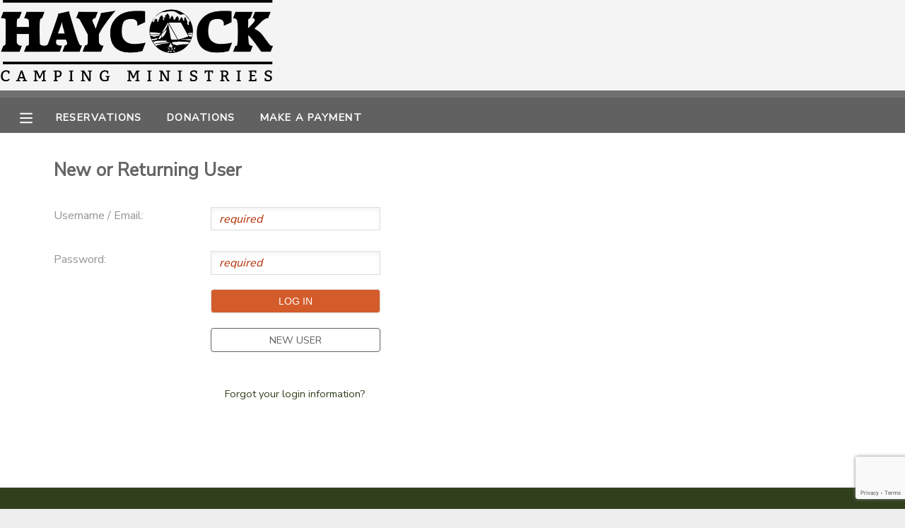

--- FILE ---
content_type: text/html; charset=utf-8
request_url: https://www.google.com/recaptcha/api2/anchor?ar=1&k=6LclUCMaAAAAABPewcZKgZXU1eoK2YoM9d2Ls615&co=aHR0cHM6Ly93d3cudWx0cmFjYW1wLmNvbTo0NDM.&hl=en&v=naPR4A6FAh-yZLuCX253WaZq&size=invisible&anchor-ms=20000&execute-ms=15000&cb=svt7cy5ytfda
body_size: 45055
content:
<!DOCTYPE HTML><html dir="ltr" lang="en"><head><meta http-equiv="Content-Type" content="text/html; charset=UTF-8">
<meta http-equiv="X-UA-Compatible" content="IE=edge">
<title>reCAPTCHA</title>
<style type="text/css">
/* cyrillic-ext */
@font-face {
  font-family: 'Roboto';
  font-style: normal;
  font-weight: 400;
  src: url(//fonts.gstatic.com/s/roboto/v18/KFOmCnqEu92Fr1Mu72xKKTU1Kvnz.woff2) format('woff2');
  unicode-range: U+0460-052F, U+1C80-1C8A, U+20B4, U+2DE0-2DFF, U+A640-A69F, U+FE2E-FE2F;
}
/* cyrillic */
@font-face {
  font-family: 'Roboto';
  font-style: normal;
  font-weight: 400;
  src: url(//fonts.gstatic.com/s/roboto/v18/KFOmCnqEu92Fr1Mu5mxKKTU1Kvnz.woff2) format('woff2');
  unicode-range: U+0301, U+0400-045F, U+0490-0491, U+04B0-04B1, U+2116;
}
/* greek-ext */
@font-face {
  font-family: 'Roboto';
  font-style: normal;
  font-weight: 400;
  src: url(//fonts.gstatic.com/s/roboto/v18/KFOmCnqEu92Fr1Mu7mxKKTU1Kvnz.woff2) format('woff2');
  unicode-range: U+1F00-1FFF;
}
/* greek */
@font-face {
  font-family: 'Roboto';
  font-style: normal;
  font-weight: 400;
  src: url(//fonts.gstatic.com/s/roboto/v18/KFOmCnqEu92Fr1Mu4WxKKTU1Kvnz.woff2) format('woff2');
  unicode-range: U+0370-0377, U+037A-037F, U+0384-038A, U+038C, U+038E-03A1, U+03A3-03FF;
}
/* vietnamese */
@font-face {
  font-family: 'Roboto';
  font-style: normal;
  font-weight: 400;
  src: url(//fonts.gstatic.com/s/roboto/v18/KFOmCnqEu92Fr1Mu7WxKKTU1Kvnz.woff2) format('woff2');
  unicode-range: U+0102-0103, U+0110-0111, U+0128-0129, U+0168-0169, U+01A0-01A1, U+01AF-01B0, U+0300-0301, U+0303-0304, U+0308-0309, U+0323, U+0329, U+1EA0-1EF9, U+20AB;
}
/* latin-ext */
@font-face {
  font-family: 'Roboto';
  font-style: normal;
  font-weight: 400;
  src: url(//fonts.gstatic.com/s/roboto/v18/KFOmCnqEu92Fr1Mu7GxKKTU1Kvnz.woff2) format('woff2');
  unicode-range: U+0100-02BA, U+02BD-02C5, U+02C7-02CC, U+02CE-02D7, U+02DD-02FF, U+0304, U+0308, U+0329, U+1D00-1DBF, U+1E00-1E9F, U+1EF2-1EFF, U+2020, U+20A0-20AB, U+20AD-20C0, U+2113, U+2C60-2C7F, U+A720-A7FF;
}
/* latin */
@font-face {
  font-family: 'Roboto';
  font-style: normal;
  font-weight: 400;
  src: url(//fonts.gstatic.com/s/roboto/v18/KFOmCnqEu92Fr1Mu4mxKKTU1Kg.woff2) format('woff2');
  unicode-range: U+0000-00FF, U+0131, U+0152-0153, U+02BB-02BC, U+02C6, U+02DA, U+02DC, U+0304, U+0308, U+0329, U+2000-206F, U+20AC, U+2122, U+2191, U+2193, U+2212, U+2215, U+FEFF, U+FFFD;
}
/* cyrillic-ext */
@font-face {
  font-family: 'Roboto';
  font-style: normal;
  font-weight: 500;
  src: url(//fonts.gstatic.com/s/roboto/v18/KFOlCnqEu92Fr1MmEU9fCRc4AMP6lbBP.woff2) format('woff2');
  unicode-range: U+0460-052F, U+1C80-1C8A, U+20B4, U+2DE0-2DFF, U+A640-A69F, U+FE2E-FE2F;
}
/* cyrillic */
@font-face {
  font-family: 'Roboto';
  font-style: normal;
  font-weight: 500;
  src: url(//fonts.gstatic.com/s/roboto/v18/KFOlCnqEu92Fr1MmEU9fABc4AMP6lbBP.woff2) format('woff2');
  unicode-range: U+0301, U+0400-045F, U+0490-0491, U+04B0-04B1, U+2116;
}
/* greek-ext */
@font-face {
  font-family: 'Roboto';
  font-style: normal;
  font-weight: 500;
  src: url(//fonts.gstatic.com/s/roboto/v18/KFOlCnqEu92Fr1MmEU9fCBc4AMP6lbBP.woff2) format('woff2');
  unicode-range: U+1F00-1FFF;
}
/* greek */
@font-face {
  font-family: 'Roboto';
  font-style: normal;
  font-weight: 500;
  src: url(//fonts.gstatic.com/s/roboto/v18/KFOlCnqEu92Fr1MmEU9fBxc4AMP6lbBP.woff2) format('woff2');
  unicode-range: U+0370-0377, U+037A-037F, U+0384-038A, U+038C, U+038E-03A1, U+03A3-03FF;
}
/* vietnamese */
@font-face {
  font-family: 'Roboto';
  font-style: normal;
  font-weight: 500;
  src: url(//fonts.gstatic.com/s/roboto/v18/KFOlCnqEu92Fr1MmEU9fCxc4AMP6lbBP.woff2) format('woff2');
  unicode-range: U+0102-0103, U+0110-0111, U+0128-0129, U+0168-0169, U+01A0-01A1, U+01AF-01B0, U+0300-0301, U+0303-0304, U+0308-0309, U+0323, U+0329, U+1EA0-1EF9, U+20AB;
}
/* latin-ext */
@font-face {
  font-family: 'Roboto';
  font-style: normal;
  font-weight: 500;
  src: url(//fonts.gstatic.com/s/roboto/v18/KFOlCnqEu92Fr1MmEU9fChc4AMP6lbBP.woff2) format('woff2');
  unicode-range: U+0100-02BA, U+02BD-02C5, U+02C7-02CC, U+02CE-02D7, U+02DD-02FF, U+0304, U+0308, U+0329, U+1D00-1DBF, U+1E00-1E9F, U+1EF2-1EFF, U+2020, U+20A0-20AB, U+20AD-20C0, U+2113, U+2C60-2C7F, U+A720-A7FF;
}
/* latin */
@font-face {
  font-family: 'Roboto';
  font-style: normal;
  font-weight: 500;
  src: url(//fonts.gstatic.com/s/roboto/v18/KFOlCnqEu92Fr1MmEU9fBBc4AMP6lQ.woff2) format('woff2');
  unicode-range: U+0000-00FF, U+0131, U+0152-0153, U+02BB-02BC, U+02C6, U+02DA, U+02DC, U+0304, U+0308, U+0329, U+2000-206F, U+20AC, U+2122, U+2191, U+2193, U+2212, U+2215, U+FEFF, U+FFFD;
}
/* cyrillic-ext */
@font-face {
  font-family: 'Roboto';
  font-style: normal;
  font-weight: 900;
  src: url(//fonts.gstatic.com/s/roboto/v18/KFOlCnqEu92Fr1MmYUtfCRc4AMP6lbBP.woff2) format('woff2');
  unicode-range: U+0460-052F, U+1C80-1C8A, U+20B4, U+2DE0-2DFF, U+A640-A69F, U+FE2E-FE2F;
}
/* cyrillic */
@font-face {
  font-family: 'Roboto';
  font-style: normal;
  font-weight: 900;
  src: url(//fonts.gstatic.com/s/roboto/v18/KFOlCnqEu92Fr1MmYUtfABc4AMP6lbBP.woff2) format('woff2');
  unicode-range: U+0301, U+0400-045F, U+0490-0491, U+04B0-04B1, U+2116;
}
/* greek-ext */
@font-face {
  font-family: 'Roboto';
  font-style: normal;
  font-weight: 900;
  src: url(//fonts.gstatic.com/s/roboto/v18/KFOlCnqEu92Fr1MmYUtfCBc4AMP6lbBP.woff2) format('woff2');
  unicode-range: U+1F00-1FFF;
}
/* greek */
@font-face {
  font-family: 'Roboto';
  font-style: normal;
  font-weight: 900;
  src: url(//fonts.gstatic.com/s/roboto/v18/KFOlCnqEu92Fr1MmYUtfBxc4AMP6lbBP.woff2) format('woff2');
  unicode-range: U+0370-0377, U+037A-037F, U+0384-038A, U+038C, U+038E-03A1, U+03A3-03FF;
}
/* vietnamese */
@font-face {
  font-family: 'Roboto';
  font-style: normal;
  font-weight: 900;
  src: url(//fonts.gstatic.com/s/roboto/v18/KFOlCnqEu92Fr1MmYUtfCxc4AMP6lbBP.woff2) format('woff2');
  unicode-range: U+0102-0103, U+0110-0111, U+0128-0129, U+0168-0169, U+01A0-01A1, U+01AF-01B0, U+0300-0301, U+0303-0304, U+0308-0309, U+0323, U+0329, U+1EA0-1EF9, U+20AB;
}
/* latin-ext */
@font-face {
  font-family: 'Roboto';
  font-style: normal;
  font-weight: 900;
  src: url(//fonts.gstatic.com/s/roboto/v18/KFOlCnqEu92Fr1MmYUtfChc4AMP6lbBP.woff2) format('woff2');
  unicode-range: U+0100-02BA, U+02BD-02C5, U+02C7-02CC, U+02CE-02D7, U+02DD-02FF, U+0304, U+0308, U+0329, U+1D00-1DBF, U+1E00-1E9F, U+1EF2-1EFF, U+2020, U+20A0-20AB, U+20AD-20C0, U+2113, U+2C60-2C7F, U+A720-A7FF;
}
/* latin */
@font-face {
  font-family: 'Roboto';
  font-style: normal;
  font-weight: 900;
  src: url(//fonts.gstatic.com/s/roboto/v18/KFOlCnqEu92Fr1MmYUtfBBc4AMP6lQ.woff2) format('woff2');
  unicode-range: U+0000-00FF, U+0131, U+0152-0153, U+02BB-02BC, U+02C6, U+02DA, U+02DC, U+0304, U+0308, U+0329, U+2000-206F, U+20AC, U+2122, U+2191, U+2193, U+2212, U+2215, U+FEFF, U+FFFD;
}

</style>
<link rel="stylesheet" type="text/css" href="https://www.gstatic.com/recaptcha/releases/naPR4A6FAh-yZLuCX253WaZq/styles__ltr.css">
<script nonce="rn4R8ntkTCVSGgREzNDVYQ" type="text/javascript">window['__recaptcha_api'] = 'https://www.google.com/recaptcha/api2/';</script>
<script type="text/javascript" src="https://www.gstatic.com/recaptcha/releases/naPR4A6FAh-yZLuCX253WaZq/recaptcha__en.js" nonce="rn4R8ntkTCVSGgREzNDVYQ">
      
    </script></head>
<body><div id="rc-anchor-alert" class="rc-anchor-alert"></div>
<input type="hidden" id="recaptcha-token" value="[base64]">
<script type="text/javascript" nonce="rn4R8ntkTCVSGgREzNDVYQ">
      recaptcha.anchor.Main.init("[\x22ainput\x22,[\x22bgdata\x22,\x22\x22,\[base64]/[base64]/[base64]/[base64]/[base64]/[base64]/[base64]/Mzk3OjU0KSksNTQpLFUuaiksVS5vKS5wdXNoKFtlbSxuLFY/[base64]/[base64]/[base64]/[base64]\x22,\[base64]\\u003d\\u003d\x22,\x22aAHCtVRxw47Ct3oewoUKw4bCoSnDn8KhTx89wrsEwo4qS8OFw5JFw5jDhMKGEB8XYVoMfzgeAwvDtMOLKXR4w5fDhcOxw7LDk8Oiw7VPw7zCj8OJw5bDgMO9PWBpw7dkLMOVw5/DsyTDvMO0w6YUwphpOMOdEcKWSG3DvcKHwpfDvlU7YB4iw406UsKpw7LCq8O4ZGdCw4hQLMO+c1vDr8K/[base64]/Ci8ORw57DrMOAFcKVH8O5w6LCsTfCrMKUw59Mamxuwp7DjsOqWMOJNsKpJMKvwrgOAl4UeTpcQ33DrBHDiFjCp8Kbwr/CsUPDgsOYfMKLZ8O9PhwbwrosDk8LwrYCwq3Cg8OLwqJtR1TDucO5wpvCrG/Dt8OlwptPeMOwwrR+GcOMXgXCuQVPwq1lRmHDuD7CmTnCmsOtP8KhG27DrMOEwojDjkZ7w6zCjcOWwqLCksOnV8KeN0ldHsKlw7hoJwzCpVXCt3bDrcOpOF0mwplFUAFpZcKmwpXCvsO4e1DCnxE9WCw6On/DlWgILDbDvEbDqBp1HF/Cu8OnwpjDqsKIwqDCi3UYw4jCtcKEwpcOJ8OqV8Kiw5oFw4Rxw6HDtsOFwoRiH1NLUcKLWhMSw755wrlpfiliaw7CulHCj8KXwrJfEi8fwpHCqsOYw4ojw4DCh8OMwr4gWsOGeWrDlgQxanLDiH/DlsO/wq02wpJMKQxBwofCniVfR1lRWMORw4jDtTrDkMOAIMOrFRZ/eWDCiEzCrsOyw7DCuzPClcK/MsKuw6cmw5/DjsOIw7xSBcOnFcOfw5DCrCVOHQfDjBrCsG/[base64]/wrlVV8OkwpzCkwwrwrtBCT5WwpvCimLDqcKXRMOjw6/DszokdwnDmTZrVlbDrHN5wqUJRcO6woBWRMKfwpI4wp8aK8KRKcKTw5fDgMKQwpopKF3Dn1/[base64]/bsOuwrRhNMKZw4xCNMKZNcK1w65JHsKJFcOowqLDulMRw4dbwoUEwogYEMOXwolrw6AAwrZ0wqHCqsKWwpMDBSzCmMOOwpsYeMKNw4cYwq88w7XCtEfCs2JxwpXDlsOrw7ZQwqkXcMKtYcKJwrDDqTbCogHDnFvDoMOrbcOtNMOeIcKsPsKfw7F3w5/DusKyw6DCv8KCw7/CqsOTSiJxw6h/ecOvADTDgMOoYlPDmFsSWMKjCcKPKcO6w71Iwp8Swp8HwqdtOE1ZVjLCtH4Iw4PDnsKqcAjDnxrCiMO8wr15w5/DumzDs8OBNcKlPQErXsOPV8KNCDjCs0rDoFZsR8KDw73DmsKswpjDjwPDnMO/w4/[base64]/[base64]/[base64]/DnMK5OsOcwrpOYsK4V8KfUzDDpsKTwpXDn2dzwpvDosK/XDLDp8KwwqjCnynDk8O3bXNow5MbC8OWwpZlw4rDvSPDggIQY8O4wr0iJcOwP0bCshNCw6fCocOkOMKMwq/DhA7Ds8OuKm7CnzrDksO/OsOoZ8ONwpPDi8KMJ8ORwonCicKZw4DCgADDvMOpDEdoQlXClHl5wr9Awr4yw5DCtmF7B8KeV8OJIMOYwo13YcOowrHCpcKpfCnDoMK/[base64]/Zm0PdW85U8OYQEEec8Kww5w0STLDmFzCkTMtaTUSw6XCvMKdXcK8w5A9Q8Khwq11V0nCvhXCm2pqw6t1w5nCh0LCncKzw6jChSTCnHfCoGo+LMOwecKZwog/bGzDvsKqbMK/[base64]/I2jDqsK9w4FlbFZHfcOyNVRywrbDi8OYTMKmIsOSw5/CvMOdbMKPX8K5wrXCm8OZwqwWw6XCmy5ycgwFR8KwcsKCS2bDi8O1w6xbNDgXw7jCkMK5QsOuC2/[base64]/ZsODOMOfwpjDiW/[base64]/w7A3wpA5aB/DvsOjLRpSKj/DmgTCty0Uw5Atwq44NsKPwoo6IMKWw5xEScKGw5IQPEUBCCEnwqzChQwNKGPCiXk6E8KKWAoBJ0dwZCp/NcKtw7bCj8K8w4dKw5gVa8K1G8OXwrpfwrHDtcO/[base64]/djfDvMKQwq4HRsKoRld3YmkTwpc9wpTDuMORw7nDkkMCw5zCqsKRw5/CqCh0GTNfwp3Ds0NhwrILKcKxcMOsfzMqwqXCn8KfDRJTZlvCvMOkT1PCksOmfxtQVzs9w4VhInHDu8KLQsORwql9wpDCgMKXSV/Du3kjfwVoDsKdw5jDql7CtcOvw4IAVVJ1wqRoG8KxYcOwwpB5U1ESXcKewqsgL1RyPRbDph3DvsOMFsOPw5tYw49GSMO9w6ESNsOXwqwZHnfDvcK/XcOQw6/[base64]/wrTCo1HDqX3CmV5wRMO7c8KQwphOFj/CigN5w7kvwoTCmjd2w7vCgR/DkFgNGBfDow3DgD48w7J/fsK/EcKcJlnDgMKXwp7CgcKgwp/DgcOOJcOpZMKdwqFOworCgcK+wqoFw7rDgsKVD3fChTMswoPDtzPCsknCqMKEw6ASwq7DpjfCkhVqdsO1w4nCosKNFBzCq8KEwrMyw43DlTvCi8ODL8ODwpTDgsO/wpArEsKXe8OwwqfCuSLCsMOBwrHChUXDnjJSdMOmQcONRsK/w5AJwoLDvDIqCcOpw5zCl3YhEsKQwpHDpcODL8OHw6fDncOew7dreDF4wqoQSsKRw6/DoDkaw6nDikbCrznCpcK8wocZMMKuwoRCNwhzw4LDqFJZU25MRsKHWcOFWQrCim/Cv3U6JToKw63Ck3sZMcOTVcOHah7DoVpcFMK9w6s+QsOHwp5nfcKPw7TDkGIBXQxwJiheAsKKwrPCusKdd8KUw5Zww63CiRbCvhhzw7/CjnTCkMKzwpo/woTDiE/CtWpjwrkSw4HDng0nwroLw7zCq1XCn21/NHt+YzttwqjCo8OqLcK2fBtSY8OXwobDicOAw6nChsKHwopyCA/DtBQPw7AXa8Oqwr/[base64]/ChwHDksKIwqdpacOsw6o9ZcOhw5tIwoRXPsKcLXrDjG3CnsKKPzIxw7owBQzCuwVmwqDCvMOTX8KyZMO8PcKAwojDisOGwpt8woYseyzChEpBQn1uw65uU8K4w5sIwrTDhjo+P8OfFTtYeMO1wo/DrWRowqtUCXXDvyvDnSrCkHPDsMKzRcKhwogJACRBw7JRw5pewpxBZlbChsOfbAPDs2ZBLMK/[base64]/Dn8Olw6wzEMKSw5/Cpn3DqWBDw7sHw5wtwonCm3BMwqfDqlTDjMORTUgNKjcyw6HDh2Ejw5RCIw80WAZVwq93w6XCih/DvD/CqFRlw54Pwo85wrFPasKOFmrDimvDvsK0wpppFVJ3wqLCiwcrVcOKe8KlIMOWD0EoNcOsJjVTwoEpwrAfXsKZwr/ChMKlYsO7wqjDnElzKn3CtFrDmMKdQGHDo8O2WCY7GMOVwoFoEBfDmR/[base64]/X2LCkMK9w5fDoTDDksO5w6bDlcKneMKAw77DkhYcGMOsw4xdNmhSwoTDqB3DnyMCLGbCshHCoGoaKsOZIzo8wo05w55/wqbCqRHDuhzCtcOxO24KVMKsUS/DnS5QGFBtwrLCt8OSdDVCXcO6csKEw5pgw4rDpsOTw5JAEDQWP3haOcOracK7fMOFJ0bCjEPCjCjDrABYPG4RwptdR2HDthsCcsKYwqgQSMKJw4pTw6hcw5rCnMKawrfDiDjClmjCjilpw4JdwrzDv8OMw4bCuH0pwo/Dr2jCmcKLw6kjw4LCpE/CqTpXc3AuYw/Dh8KNwohQwp/[base64]/DkMKAwow+w4nCn8O7UDgbwotTwp3Cj2jCjMOEw6Z+WsOJw4QvT8Kaw69Uw7IpM0bDvsK2BcK3dcORwrbCqMKIwqd/IXkKw4rCvXxbTyfCtsO5CgF3w4rDgsK+wrc+SMOvNGhJAMKsJcO9wqHCvsOrA8KKwqTCtMKZR8K1FsOHaRZHw4w0bS0eRcKQOltyaQ3CtcKlw6EzdmkpAcKHw67CugMrBCVeAMKUw5/CvMO7w7TDgsKQUMKhw7/Dj8KaC0jDmcOzwrnDh8KSwq4NTsOowrLDnU3DgxzDh8Ocwr/CmyjDjFApWl1QwrJHCsOCLsObw5oXw6VowrzCi8KKw4oVw4PDqkMLw5gdYsKEATnCkTwBwrwBwrN1GUTDlSgcw7MzQMOgw5ZbDMO3w7wtw6dfMcKaX05HAsKhMMO7Ylp/wrNmeyLDtcOpJ8KJw6bCli7DtEDCj8Okw5bCm1dmQsK/wpDCnMOqdMOWwo9dwp3DqsO5f8KSWsOzw7HDjsO/FnUZwroMPsK/F8OSw7DDhcKgLjwqFsKocMKvw6EMwovCv8OPBsKGXMKgKlPDlcKdwo5cQ8KvHQA+CMOGw4ULwqAiVcK+D8OYwrcAw7Jcw6bCj8OVdSLCkcOjwr80AQLDssOECcOAR1nCpnPCj8KnMnsxX8O7LcK2CGkhYMKLUsOKWcK0dMO/Ay9ENXsUGcOkWi5MVGfDhhU3w58GCjdNSMKuH3vCughEw7Jvwqd9UFM0wpzCgsKPPXd6wqEPw6U0w4PCuiLDv2XCq8KneADDhEfCicO/fMKHw4QRI8O3LR7Ch8KWw4/DvX/DkGPDtTlNwqzCihjDs8KSQsKIYWYwQivCtMKow7lEw4ppwoxQw6zDuMK6esKrccKFwopRdQ58SsO7QVcXwpQeEmw7wpwxwo51SUMwMR11wrPDp3vDhzLDrsKewrkQw6PDhDzDpsO/FmDDp3B5woTCjANhWR/DjSZjw4bDlgAMwpHCpcKswpfCpgfCiQrCqUJbaCY+w7LCgRgFw53CvcOtw57CrFkZwqEJJRLCrWBywrXDmsKxNyvCnMKzURHDnUXCkMKtwqbDo8KlworDkcKbdGrChMOzDHA7fcK4wqbDlmM3aSpQb8KbEsOndFHCt1LCgMO9RSfClMKBO8OVe8Kowpg/JMOFV8KeMAFeSMKJwpQVEW/[base64]/CgA3DqsOPwrUhwrXDncKsw6xOAD3DosKkNsKfG8KNecK4V8Kae8KNbisBf17CoGvCgMOJYkzCpsKrw5TCl8Opwr7ClyPCsCg8w6rCh0EHWCvCvFZnw6/[base64]/Cn8KNasOew73CicKDw65Mw7slDcKJNyHCusK3w6fCg8OAwrIxM8KAHRnCsMKtw53DjWp8GcK8FzbDilLCpMOyAE8vw4EEOcKqwo/CoFNaCHxJw43Ciy/Dt8KowojCiRfCkMKaCC3Ctycvw7Fpwq/CjXTDscKAwqDCnsKXNUQjHMO1Dykzw43DhsO8ZCAvwrgWwrzCkMK3ZUEuIMOIwqIKFcKBPyxxw4PDk8ONwqduSMOlXsKewrgxwqkDYcOZw5Yxw5/[base64]/wr88KMK7w5PDsMOEHMO2w4QHV8O/[base64]/DrsKKAcOIwpLCnmrDn8KowqXCp8KlwpDDsDZgAiXCjS7CkmgdVVFPwoQVesKlCUl4w5XCigfDim7DmMKJLMKNw6E1ccOZw5DDo2LDnHAGw4/Cp8K9YUoLwo/Cp31HUcKRJVXDqcOCO8OpwqUJwpYLwodEw5vDqCPCmMK0w4kgw7bCrcK9w4lKVxzCtALDvsOsw7FKw4/CpUvCh8O5wqnCpz9besOLw5Vmw7MNw4NtU1nDp1tuch3CnsOZwqPCuEttwoomwoUJwoXCvsOzdMK0MFvDusOyw77Ds8OgPMOERybDlmxoVsKoJ0piw5LDpWPDpMOCwpZRBgA1w7cFw7DCjcOFwr3DjMOyw48nO8OGw4xHwojDmcO3HMK+w7EDYXzCuj/Cg8OPwpnDpywtwrJIWcOQwqPDq8KpQMOZw7V5w5PCnWIqHnEMDmxrM1rCvMO1wqlfVFjDsMOKNyDCo25Mwo3DsMKBwoDDjcKESBpfLiRcCnweQm3DpsO7AAQYwojDnTjDhcOnEyJhw5UTwpNgwrXCtMKQw7VyTX0NLMO3ZAc2w7ZBW8KiJz/CkMOUw5gOwpbDhMOqTcKYwrnCrlDCim5OwqrDlMKCw4PDsnzDm8OhwpPCgcOuDsK2FsKMb8KdwrnDlcOSBMKZw5jDmMO1wrYpGRPDjFbCo1h/w5E0LsKUwpgndsO0w7EBVsK1IMK8wq8qw6xKYCnCrcOpTw7DjV3CjBrClsOrKsOawqtJwpHDlxIXYAEXw6d9wocYN8KkQkHDggpCRDDCrsKnwqs9R8K4ScOkw4MvacKnw5ZWPyFBwozDqsOfPFXDhsKdwo7DiMKceRN5w5A/DTF6Ly3DnAkwQE1Bw7HDpHIeK3hWUcKCwobDtsKGwqHDo1ZWPhvCo8KMDMKjHcO3w7XCozIYw6c8UV3DhEUlwoPCmhMlw6PDl37CrMObScK6w74Zw51cwrsnw5FMwoEbw5TCihwnXMODWMOmJCbCuG/[base64]/HD4TwrnCg8ODMVgzwpDDv38SeMKoJX5CZx/DqMKSw5fCgsOGQsOddURmwr57SgbCpMOcVDTCtMO4Q8KlcUXDjcKLE0JcH8OdUzXCuMOwYsKpw6LCrHNUwpjCoH84KcOFN8O8XX8dwrbDiR5gw6gMTRIaCFQ0IMKCUEwbw5wzw7/DshQKWVfCq2fDksOmSQFSwpNowrJdbMOPAU8hwoPDlcKYwr06w7/Dvm7DuMObLQlkeR87w68QGMKUw5/DkjgZw7/[base64]/DnsO/KSvDpsOxw71kwrEsPMOWw5p1XsOrNiN+TMKWwq3DtytDw5jCiw3DuGvCmlvDucOJwqFRw5XCuzrDgCt9w5M+wo7DisOZwrQCSk3DksOAXyB0a1FmwrcqHXHCocO/SMKSLVliwrRjwrFqM8K2S8O1w5PCkMKZw4/[base64]/Dm3orQxvDvQEcBsKCwrrDnsOIdXzChnxEwpM7w54Xwp/DjxUODWzDvMONwpcuwr/DscKnwoNhUHI/[base64]/w7DCtiEXw61YJUMhwpJEFiM8UkkswplqDsKzE8KJJ2oIW8K1MjPCs2HCvy3DjsKSwrjCocK8w7lWwpY+PsOpW8OiQTknwoFywpNOLjDDt8OkIgRAwpLDkH/CiynCix/CiRjDo8Oew7huwrdjw51vbR/[base64]/Ct8KowoARIcOdSmPDmMKJw6nCtXw4fMOrwqFhwo0nwrPCpmQGCMOtwqxgPMOrwqsFCHB/w7HDh8KqTsKKwqvDvcK6PMKSOFHDj8OVwr5iw4fDt8KGwofCqsKgZ8OcUTY7w7dKVMKoMMKKZVglw4QeFzXCqFE6Mgguw4PCi8OmwokgworCiMOOYD7Dt3/CjMOMSsOAw6rCg3zCkcOYEcOKHsOrRnNJwroiQMONAcORN8KRw5nDpSrCvcKuw7QrZ8OIF0LDoGB/wpk1ZsOCLABrXMOWw65/dkTDo0rDmWLDrSHCkmgEwo4Fw4TDjD/CkzwXwoldw5/CuzfDucO5EHHCrUrDl8O3worDv8KcP03DjMOjw4EBwoPDuMKdw7rCtWdOLG4Kw6t/wrwNMxzDlz0dwrDDtMO5IDcCI8KawqbCtCc7wrt/RsOWwpcWG3vCimnDisOsE8KTS2ANFMONwo4rwoPChyw1FVg1RCJtwojDtE98w7EgwpsUBh/CrcOlw4HClFsDfMKITMO9woEGYiNMw6lNRcKwe8K1f3FPMTzDhsKowrjDisKrfcO0w63CqQI/[base64]/fMKOwpPDnw7Dq8KyFnMCKyvDmjtVw5QscMOwwrTCpCxTwp0dwrHDljzCrVrChWvDtcKawqFaJcOhOMKNw6A0wrLDgg7DpMK8w4DDtMO6KsKgQMOiFyMqw7jClhXCgA3Do3d5wpJnw4LDjMOHw6F4TMK1R8OuwrrDgsKSU8OywonCggDDtm/DpRHDmFZNw68AcsKEw6pNd3sSwr3DkAVpdz7DoQ7DscOpb3Vlw6DCryXDhi0xw6RzwrLCucOfwpFnecKbAsKRXcOYw6hyw7DCkQdMI8KTHsKKw7nCs8KEwq3DnsKSXsKvwpHCg8Osw6vCjsKWw79Ow5JwEy0qEMO2w5bCmsOrQWt8N34+w6glGjfCk8KdIcKDw5/Ch8OrwrrDgcOjGsOBDyXDk8K0MsOMbSLDrMKKwqR5wpTDncONwrTDvC7CkG7Du8KFWzzDqwLDkQhCwo/[base64]/[base64]/BgDDhMOvw6jDoDlvw7DDlWzDp8KcwprCoFbCrhc+L2cIwqzCtBzCj1ofX8OXwqR6OyLDrwgQeMK+w6/DqWFswqnCssOSWhnCkl3Dp8KOEcOvYHzDicOmHTElf24eQW1cwo7CjFbCgigDwqrCryzCmRtXK8KnwozCg23DnXxSw5XDgMOdPRLCscOZfcOdA3QBa3HDghVZwoUgw6HDgB/Dnxkpw7vDkMKnfsKmHcK4w7TDpsKXw6F+IsOjDMKrBFzChh3DmmU/FmHChMOnwoR2S3Mhw5fDsmprIAjDigg9c8OsBXVWw7nCoSPCmX8nw5pawph8ODnDtMKzCAoLJB1+w4rDoTtXwp3DkMKefSzCvsKQw5/DiE7DhE3CusKmwp/ClcKyw6kWbsO7wrfDj2rCmV/CtTvCgTM+wrJqw7PCkhDDgQAdXcKtY8KUwotUw7xLNzrCtjBGwrFWHcKGDBFgw4EqwqhzwqE6w6/DpMOawpjDq8Kowo4jw5NLw6bDpsKFfz7CnMOzNsONwrVhR8KgTgAQw5QFw4LClcKJAw1swpR0wobCv213wqNdIBR1GsKlPhXCoMOTwqjDhljCpCZnXG0aYsKTbMOfw6bDlQxlN1bCkMOLTsOfAXFDMylLw67Cq2oFNGQmw53CtMOxw6dQw7vDt1giGCUDwq3CoHY9wr/[base64]/Cv8KNVQzDnXbDg8O/wq8pw4sWS8KNw73Cs1bDlMOCw5bCgsOJWhXCrsOxwqHDlnTCm8KUbzfCvVIlw6XCnMOhwqMoEsKmw6bCrWZlw78mw5/[base64]/Ds8OFEsO/[base64]/[base64]/[base64]/CgjlPw7sLw73Ci8O3AMKqwo4TdsKnw47Do0fCij0Dc1cOC8OKQRDDnsKdw65lRQ7CisKeNcONLAlBwph5T3lMHANxwoRqSkIYw7U1wpl8ScOAw41FVMO6wpbCrHVVSsKRwqLCm8KbbcOifMOmXFbDuMK+wowBw4Z/wohuRMOMw7NTw43Ci8KwP8KLFnTClsKewpLDtcKbTsOhJcOmw4RRwrIeTAIZwozDlMODwrzCvi7CgsODw4Z6woPDmjHChgRbMMOJwqfDvGdfMU/Cl0EROsOuJcKCJcKsFVjDnBhUwpfCj8OXOG/Cq0QZf8O1JMK3wq0/EmTCr0lXwr7CmidZwpjDhhEXS8Kma8OsBXbCsMO2wqDCtyXDmnd0CsOyw5jDhsOtJh7CscK9EsO3w68mf3zDnX4tw5LDtHQkw5Rlwol1wqXDs8KbwobCtwIQw5TDrSkrAMKKBCsbbsOVPkV4wpg/w6w+Nz7DlV3CjcODw5BBw5HDtMOjw45Ew4Vqw6lwwpfCnMO6ScOkMi1KFyLCv8KvwpcYwqLDj8K/wrZlWDlbdXMWw74XfsOew7gHWsK9T3RCwp7DrsK/wobDlkFnwq07wp/CikzCqxZNEcKJw6TDuMKDwrRAEALDhSbDg8Krwr9swrwww5ZswoEfwo4jZSvCoDNYWhQJL8KfXXrDi8OKA2DCiVY4N19tw4YMwqrCvTQHwqsBFADCtm9NwrPDgCdGw7fDkVPDr3oCLMOLwqTDp2cXwrfDrm1hw7RfN8K/cMK+c8K2L8KsCsOAD0tyw51zw4bDqSEJSzg8wqvDr8OqADRAwqrDomsHwoQsw5vCjA3CuiPCrh/[base64]/[base64]/CqMKyXsKjZXZ9w4ktwq8RwqXDmMO5woIiG1jDocKOw4daYzJzwrErM8OzfhLDmUdhCEBOw4NQHMODc8KZw4gYw7teVcKBfiA0wrR4wq/Cj8K4ekMiw4TCvsKXw7nDnMOQAATDtEQMwovCjDczPMO7IlIfZ3zDpBbChjVWw5E5KXtFwoxfcsKQSAtsw7/DlwrDqMOsw6ZgwoDCs8OtwprCnWZHD8Kew4HCnsKabMOhKwbCiEvDoVbCpsKTR8K6w71Awq7CqCRJwpJRwr/[base64]/V3PDly/[base64]/DrGnCnjPCgmpEL8OBIcObeitWwoVPwo1EwqDDocOqXmPDqHJdFcKJA1/DhwMFJcOowprCpsOJwrDCjsKZI2/Du8KZw6E/w4rDt3zDqik7wp/Cjm0cwofChMOkR8KTwrHCjMK5AzVjwqHCinRiBsOSwphRH8Oqw7VDaHEqecKWW8KtYlLDlj0nwq9hw4nDl8KtwowwW8Oiw7rCjMObw6PDnnDDvENRwpvCjcOGwqvDhcOWUsKcwoAhBFhOasOvw6TCvDoBEj3Cj8OBaC1twq/[base64]/CnMO6N8OJw4Vww55xO8Onwo5HwqDDughdFBggSEJbw5Q7XsK4w4tNw5nDgsOuw40Pw4TCpVfCpsK9w5rCliLDlAMFw5kSIlPDpUpuw4PDiGvDnwjCjMObw5/CjMKeK8KKw7x2wpYoK3x7RC58w6Rvw5jDvnLDpMOwwo7CgsKbwovDs8KadV9tGyMSMEd8X07DmcKLw5oAw41MJcKPZcOXwobCmcOVMMOGwpvCpFofHcO8L27Col8/wqXDgQXDrUUCTcOrwoY1w7DCun5OOBnCmMK0w7ozNsKww4LDscOdcsOuwpcGXzPDrnjDoUcxwpfDt2oXV8KlCCPDsV5kw5JDWMKFPMK0E8KHd34iwo1rwoZ9wrY0w4Naw5/DjC4WVXU3HsO0w7N6FsO2wpzDv8OYLcKew7rDjVVoI8KxQ8KVXy/[base64]/[base64]/[base64]/[base64]/ClMKaO8OjP0jDlADCtTlzwqzCkVJWccKuwq9iT27DrsO2woXCj8O3w4/CsMOTf8O8T8KOf8OYN8OEwqxkM8K3bS1bwoHDuG/DpcKkYMObw6xle8O6W8OHw4Rbw708w5/Cg8KMaX3DjhDCqjQOwofChVPCt8Ofa8O3wrQVTMKHBixhw5MTY8OiOzADSEBLwq7CqcKRw4TDk1ogBsOBwopnDhfDljggB8OjVsKAw4xZw6RcwrJnwprCrcOIAsOde8KXwrbDiX/DjlIewrXChcKCIcOCFcOJVcK7EsOSJsOaVcKFBiFEB8OsJhhbTlwzwql3NcOZw5zCusODwp3CgmzDuCjDrMODSMKeJ1dOwo8eNzNpH8Kkw5YnP8Ogw7LCncOiAFkCfcKywqbCoFBbwp3CgiHClwwmw4pLPit0w63Dj2hmOkzDrm91wrzDtizCo3xQw5A3RcOGw5/DiB/DicKJw6cHwrbCjG5rwpdhdcOSUsKrXMKkdnfDigVUL34oHMOSPCtpw4bCpGXCg8Kzw5/CksKbSzUwwohfw7F4JXcpw4HCnS7CksKfb0jCtCvDkF7CkMKkQE4JBitBwqfChMKoLMKzwo/[base64]/[base64]/CisOlHXtpBcOTw7JXwpvCu8OkwpEfw6VIwpQeHcKww6/DtcKPJF/[base64]/CjsOSw77DtMKOd1vDsnfClsOhw6TDl8KywrR5G2DCkkkOIBTDrMOzCDXDgArCicOCw67Ctg0cZBZ3w6HDqGDCixZRAEpaw4PDljlXSyJDN8KCccOzNljCjcKqX8K4w6l4ZTd6wqTDvsKGfcKZQDQSFcOzw7fDgzDDpUQbw6LDlcOPw5rCv8OKw53CrsKJwpk/w7nCt8KcIcK+wqvDpAdiwoo8VzDCgMKUw6vDmcKiJMOZJ3bDiMOjTT3Dml3DgsK/w4E7E8K8w7PDhEjCt8KubEN/D8KVKcOZwpDDs8KDwp0vwqzDnEwsw4TDiMOQw7UZJsOuA8OuTkjCt8KACsKqwoJZL28UHMKJw4xmw6FlLMKAPsK/w57CnA3ChcKIDMOnSmDDlcO/Q8KYNcKdw4tcwrvDk8OvXTN7XMKbV0Izw6N8wpdmfxleOsOCS0B2B8KeZBPDolDCnsKMw5Vnw7XDgsKKw57ClcKlXXAjw7RZacKuJS7DoMKFwrReYANBwq3Cv2DDpihTcsOzw6h5w75RBMKsH8Kjw5/ChxQ8UQkND2DDhgPCrlzCu8OdwoPDtcKVHMKoBnBSw4TDqHwuFMKSw4fCkQgEIELCsixDwrw0LsKXBhTDscOaC8KzRwJgRyEzEMOPNRTCvcO2w4UhMDoSw4/CoVRcwofCt8OPZAdJSiJ6wpBnw6zCicKew5DCrAPCqMObEMOHw4jCnj/DuS3Dpy1ff8KrfS3Dn8OtMsOuwqBuwpDDmRHChMKjwpBGw7t9wqPCgj15SsK/[base64]/Dv0LCo8O5OsKXX8KnwrHCg8KVwqzCucK/J8KOwovDqMOsw6FLw4YEcBI/EWIwdMKXQi/DgcK/[base64]/[base64]/w6BcYsKWwpvDu8KtMcKVQcOiOsKeLSzCvcKdwq7Du8OUARgkb1LDllg5wpHCtC7CmMO4LMOkDsO4FGV1P8Kkwo3Cm8O5w4l+KcOZWsK7UcOlCMK9wrhDwq4kw5LCjAglwojDjWJRwqrCrHVFw6/DiDd8en1Ra8K1w78bPcKLO8OZMsOYG8OdQWExw5d/ChfCncOawqDDk0PCllwPw59YM8O+A8KpwqvDtzB4U8OJw5vClz5uw7/CmsOrwrlOw7rCsMKaFBnCu8OSA1N+w7XCscK/w6wnw5EKw6/[base64]/[base64]/Cm0RRJ2ouXMKEB0MqQsOnwoZRwpEFw6tSwrQJQC3DngFYPMOCfsKlw7DCrcKMw6DCn1Uwc8OSw6cOcMOsCwIZblQ0wqVHwppiwp/Dt8KqfMOyw4LDmcOabjoZOHbDlcOow5YCw7F7wqHDvBPCncKpwqlQwqTCmQHCqcOaGDJDJEPDjsOqUDACw7fDvz/CgcO4w6d3N019wp05BMO/GcOUw4hVwoE6O8O6w4nCmMOERMKowrdQRC/DjyUeKcKLRA/Cm2ElwofCuzwIw6BtBsKWfmPCoCTDrsOOT3fCmnAhw4lIC8KZCMKqU20oV3HCtm7CgcKySHvCg2bCu2hDI8KTw5gFwonCt8KcTDBPBXY3M8K/w5LDkMOvwqHDr1hIw7xpSVHCm8ORS1zDmMOtw6E1f8O+w7DCrhI6e8KNNErDqgrChMKYSBJHw65saC/Dsh4kwq7CqELCrWJAw7hfw77Dtz0jEcOhQcKRwqYzwoowwqY2w5/Du8KswrPCuibDjcObeCXDi8KTLcKTYGLDvzEQw4gZZcOawr3CvMK2w404wqFKwqlKWxrDrzvDuQ0WwpLCnsOLa8K/[base64]/Ct3NoEcOdbg7Ch8KySgRbw4xVwrNzXsKww7cuw6xZwqjCp0HDmsKdb8K1wpF9wrthw7/[base64]/Cgz8zbsK+w5jCowbDhMOASGUcwqpEwqcfwqI1IUUKw69ew6HDj2N2J8OLIsK7wplcN2kVHW7Cqh0jwoTCvH7DqMK3RX/[base64]/DjUwiLG45KMOqwpwNX8KNw7IZdWDCusKoXlfDg8Ofw651w77Dn8KxwrBPOnQCw5nDoQZTwpU1e3wFwp/Di8Kdw6fCtsKrwpw7w4HCkjg/w6HCs8KcIsK2w6B8OMKYXT3CpSPCpsO2w7PDv0t9RcKowoUUIS0PdFrDgcOcY1PChsKrwpcEwpwmcljCkz0dwrPCrcK2w7fCgMK4w7tvXXggAh88dTbCnMOyf2wlw4vCki3DmXx+wq9IwqIcwq/DmMO3wqgHw57Cg8KxwozCvBLDrx/DpipTwotkJ3HClsKRw4jCoMK9w4XCnsOZUcK6dcKaw6nCrEPDkMK3wpBWwoLCpHZLw5HDmMKKHzQuwoLCvzDDm1rCgMObwoPCnGIzwotXwr/DhcO1FsKTZcO7W3sVfiFEesKKwo5Dw78VaRM/EcOScCNVJULDuCVmCsK1BCl9NcKGDSjCh2DCmiNnw6JmwonClsO/w6waw6LDqRxJdQVlw4zCnMOew6bDvXDDrCDDi8OLwohLw7zCui9KwqLCuV/DlcK5w5DDtXIGwoYBwqR5w6rDtk/DqHTDv3DDsMKFBTjDtMK9wq3DuUQ1wrQjOcKOwrh+fMKUSsOrwr7CvMO0LnLCtMOEw50Rw5U/[base64]/CkMOgwrpZKWltdsOpDSzCq8Kkw5bClsOWTMKRwq/DqTDDo8OVwqbDuGclw4/[base64]/DjcKawpTDvMOgbcKcHn1mYlAMDMOqw6EawqA1wpEhw6PChhYCOFd1VsKBJ8KJdEjCpMOyfmY+wq3CsMOQwqDCsj7DnGXCqsK+wpLCtsK5w5A0wp/Ds8KKw4/[base64]/woLDrFHCncOuwo7DncKlRwLDgcKIwpTCgm3Dp1Qaw47CqcO0w7oyw4tIwrHCoMKgwrPDqFjDlMKgwozDvXJnwphYw6cnw63CrsKZBMK9w58tPsOwTMK6Xy/CocOPwqwBw4rDlg7Chm9hBRbCkEY4w4PDsDsDRRHCqTDCs8OFbMKRwrE0PxrChsKhJXAgw63CoMKqw5jDrg\\u003d\\u003d\x22],null,[\x22conf\x22,null,\x226LclUCMaAAAAABPewcZKgZXU1eoK2YoM9d2Ls615\x22,0,null,null,null,0,[21,125,63,73,95,87,41,43,42,83,102,105,109,121],[7241176,385],0,null,null,null,null,0,null,0,null,700,1,null,0,\[base64]/tzcYADoGZWF6dTZkEg4Iiv2INxgAOgVNZklJNBoZCAMSFR0U8JfjNw7/vqUGGcSdCRmc4owCGQ\\u003d\\u003d\x22,0,0,null,null,1,null,0,1],\x22https://www.ultracamp.com:443\x22,null,[3,1,1],null,null,null,1,3600,[\x22https://www.google.com/intl/en/policies/privacy/\x22,\x22https://www.google.com/intl/en/policies/terms/\x22],\x222OC2aOWE+fEYp9KLQLvhv1OpyPeA26oXMHwDIT4aL5I\\u003d\x22,1,0,null,1,1763036495083,0,0,[195,238,72,13,161],null,[211],\x22RC-357kDFNPHZKnEA\x22,null,null,null,null,null,\x220dAFcWeA7iwDnHP7_hJrf8U5OruM9habqgil8Ikhu1XgTYOFD8E5GGlJp0-9GlD_rLQUP09Zrm8wtRrtHv6AShuzqAMhWJV96Mug\x22,1763119295093]");
    </script></body></html>

--- FILE ---
content_type: text/css
request_url: https://www.ultracamp.com/Assets/cssPublic2019.css
body_size: 4956
content:
/* Define color variables */
:root {
    --highlight-button-color: 234,128,40;
    --theme-color: 102,102,102; /* gray */
    --basic-text-color: 102,102,102;
    --text-link-color: 0, 89, 178;
    --text-link-color-hover: 232, 174, 37;
    --theme-font: Nunito Sans, sans-serif;
    --text-link-button-color: 255, 255, 255;
    --text-menu-hover-color: 255, 255, 255;
}

html {
    scroll-padding-top: 150px;
}

body {
    padding: 0px;
    font-family: var(--theme-font);
    margin: 0px;
    background-color: #fff;
    color: rgb(var(--basic-text-color));
    font-size: 1rem;
    background-color: #eee;
}

#divSite {
    background-color:white;
}

a {
    text-decoration: none;
    color: rgb(var(--text-link-color));
}
    a:hover {
        color: rgb(var(--text-link-color-hover));
        text-decoration: underline;
    }

h1 {
    font-size: 1.3rem;
    font-weight: bold;
    padding-bottom: .1rem;
    margin-top: 0px;
    margin-bottom: 1.5rem;
    border-bottom: .15rem solid #ccc;
    display: block;
}

h2 {
    font-size: 1.1rem;
    font-weight: bold;
    padding-bottom: .1rem;
    margin-top: 0px;
    margin-bottom: 1.5rem;
    border-bottom: solid .5px #eee;
    display: block;
    color: rgb(var(--basic-text-color));
}

h3 {
    font-size: 1rem;
    font-weight: bold;
    padding-bottom: .1rem;
    margin-top: 1rem;
    margin-bottom: 1.2rem;
}

h4 {
    font: bold .9rem;
    margin-bottom: 0px;
    display: inline;
}

h5 {
    font: bold 12px;
    color: #666;
    display: inline;
}

hr {
    border: .5px solid #eee;
    margin-bottom:15px;
}
#publicHeading {
    padding-top: 10px;
    padding-bottom: 10px;
    background-color:#fff;
}


#bannerDesktop, #bannerMobile {
    width:100%;
    max-height:250px;
}

#topBar {
    height: 10px;
    background-color: rgba(var(--theme-color),.9);
}

#mainMenu {
    padding-left: 2%;
    height: 50px;
    font-weight: bold;
    background-color: rgb(var(--theme-color));
    position:sticky;
    top:0px;
    z-index:10;
}

    #mainMenu table {
        padding: 0px;
        border-spacing: 0px;
        width:100%;
    }

    #mainMenu a {
        font-size: .9em;
        color: rgb(var(--text-link-button-color));
        text-decoration: none;
        margin-right: 35px;
        text-transform: uppercase;
        letter-spacing: .1em;
        vertical-align:middle;
    }

    #mainMenu a:hover {
        text-decoration: underline;
    }

    #mainMenu svg {
        vertical-align:middle;
        fill: rgb(var(--text-link-button-color));
    }
#menuButton {
    cursor: pointer;
}

#topMenu svg path {
    fill:#ddd;
}

svg.warning path {
    fill: rgb(var(--highlight-button-color));
}

svg.link path {
    fill: rgb(var(--text-link-color));
}

svg.link {
    vertical-align:middle;
}

div:hover > svg:not(.warning) > path, #topMenu a:hover > svg:not(.warning) > path {
    fill: rgb(var(--text-menu-hover-color));
}

A:hover > svg.link > path {
    fill: rgb(var(--text-link-color-hover));
}

svg.close > path {
    fill: #333;
}

svg.close:hover > path {
    fill:#aaa;
}

div.acclink > svg > path, a.acclink > svg > path {
    fill:#777;
}

div.acclink:hover > svg > path, a.acclink:hover > svg > path {
    fill:#fff;
}
.menuIcon {
    display:inline-block;
}

.directions {
    padding: 20px;
    font-size: .9em;
    line-height: 1.4em;
    background-color:#efefef;
}
.directions div {
    max-width:600px;
}
#dark {
    background: rgba(0,0,0,0.4);
    width: 100%;
    height: 100%;
    position: absolute;
    top: 0;
    left: 0;
    display: none;
    z-index: 4;
}

#account, #shoppingCart, #messages, #signIn, #signOut, #home {
    position: relative;
    display: inline-block;
}


 #menuButton {
    margin-left: 20px;
}

#account, #shoppingCart, #home {
    margin-right:20px;
}
#signIn, #signOut {
    margin-right:0px;
    padding-right:0px;
}

#account, #shoppingCart, #messages, #signIn img {
    vertical-align: middle;
}

.numberTip {
    color: white;
    /*position: absolute;
    right: -13px;
    top: -9px;
    border-radius: 50%;*/
    font-weight: bold;
    /*padding: 3px 7px;*/
    font: bold .7em;
    margin-left:5px;
    display:inline-block;
    
}

#content {
    min-height: 400px;
    padding-top: 35px;
    padding-left:3%;
    padding-right:3%;
    padding-bottom:50px;
    background-color:#fff;
}

#divRegistrationTracker {
        font-size: 1rem;
        position:sticky;
    top: 50px;
    z-index: 10;
    background-color:white;

}


#divTrackerHeader {
    padding-left: 3%;
    padding-right: 3%;
    background-color: rgba(var(--highlight-button-color), .1);
    padding-top: 10px;
    padding-bottom: 10px;
}

#divTrackerSteps {
    display:none;
    position: absolute;
    top: 0px;
    background-color: white;
    width:100%;
    box-sizing:border-box;
    padding-bottom:30px;
    border-bottom: solid 1px #ddd;
}

    #divTrackerSteps > div {
        padding-top: 20px;
        white-space:nowrap;
        color: rgb(var(--basic-text-color));
    }

        #divTrackerSteps > div.complete:before, #divTrackerSteps > div.inprocess:before, #divTrackerSteps > div.incomplete:before {
            display: inline-block;
            margin-left: 20px;
            margin-right:20px;
            margin-bottom: 4px;
            width: 16px;
            height: 16px;
            vertical-align: middle;
        }



        #divTrackerSteps > div.complete:before {
            content: url('icons/svg2/check-square-solid.svg');
        }

        #divTrackerSteps > div.inprocess:before {
            content: url("data:image/svg+xml;charset=UTF-8, <svg xmlns='http://www.w3.org/2000/svg' version='1.1'  viewBox='0 0 448 512'><path fill='green' d='M400 32H48C21.5 32 0 53.5 0 80v352c0 26.5 21.5 48 48 48h352c26.5 0 48-21.5 48-48V80c0-26.5-21.5-48-48-48zm-6 400H54c-3.3 0-6-2.7-6-6V86c0-3.3 2.7-6 6-6h340c3.3 0 6 2.7 6 6v340c0 3.3-2.7 6-6 6z'/></svg> ");
/*            content: url("data:image/svg+xml;charset=UTF-8, <svg xmlns='http://www.w3.org/2000/svg' version='1.1' viewBox='0 0 448 512'><path fill='green' d='M400 32H48C21.49 32 0 53.49 0 80v352c0 26.51 21.49 48 48 48h352c26.51 0 48-21.49 48-48V80c0-26.51-21.49-48-48-48zm0 400H48V80h352v352zm-35.864-241.724L191.547 361.48c-4.705 4.667-12.303 4.637-16.97-.068l-90.781-91.516c-4.667-4.705-4.637-12.303.069-16.971l22.719-22.536c4.705-4.667 12.303-4.637 16.97.069l59.792 60.277 141.352-140.216c4.705-4.667 12.303-4.637 16.97.068l22.536 22.718c4.667 4.706 4.637 12.304-.068 16.971z'/></svg>");
*/        }

        #divTrackerSteps > div.incomplete:before {
            content: url("data:image/svg+xml;charset=UTF-8, <svg xmlns='http://www.w3.org/2000/svg' version='1.1'  viewBox='0 0 448 512'><path fill='gray' d='M400 32H48C21.5 32 0 53.5 0 80v352c0 26.5 21.5 48 48 48h352c26.5 0 48-21.5 48-48V80c0-26.5-21.5-48-48-48zm-6 400H54c-3.3 0-6-2.7-6-6V86c0-3.3 2.7-6 6-6h340c3.3 0 6 2.7 6 6v340c0 3.3-2.7 6-6 6z'/></svg> ");
/*            content: url("data:image/svg+xml;charset=UTF-8, <svg xmlns='http://www.w3.org/2000/svg' version='1.1' viewBox='0 0 448 512'><path fill='gray' d='M400 32H48C21.49 32 0 53.49 0 80v352c0 26.51 21.49 48 48 48h352c26.51 0 48-21.49 48-48V80c0-26.51-21.49-48-48-48zm0 400H48V80h352v352zm-35.864-241.724L191.547 361.48c-4.705 4.667-12.303 4.637-16.97-.068l-90.781-91.516c-4.667-4.705-4.637-12.303.069-16.971l22.719-22.536c4.705-4.667 12.303-4.637 16.97.069l59.792 60.277 141.352-140.216c4.705-4.667 12.303-4.637 16.97.068l22.536 22.718c4.667 4.706 4.637 12.304-.068 16.971z'/></svg>");
*/            filter: brightness(150%)
        }


            #divPrimaryWelcome {
                padding-right: 3%;
                margin-top: 20px;
            }
#footer {
    padding-top: 35px;
    padding-bottom: 25px;
    padding-left: 3%;
    padding-right: 5%;
    border-top: solid .5px #ddd;
    background-color: rgba(var(--theme-color),0.1);
}



#divLogo {
   text-align:right;
   margin-top:25px;
}
#divFooterLinks {
    text-align:right;
}

    #divFooterLinks a {
        margin-left: 25px;
        text-decoration: none;
        color: #999;
        font-size:.9em;
    }

        
#divDirections {
    line-height:1.4em;
    max-width:650px;
    margin-bottom:20px;

}
#divAddress {
    margin-top: 30px;
    text-align: right;
    clear: both;
}

#pageheading, #trakerHeading {
    font-size: 1.6rem;
    font-weight: bold;
    color: var(--basic-text-color);
    margin-bottom: 15px;
}

.subPageTitle {
    font-size: 1.1rem;
    font-weight:normal;
    display:block;
    margin-top:10px;
}

.ok {
    color: #378f41;
}

#pageContent {
    padding-bottom:25px;padding-top:15px; line-height:1.5rem;
}

#pageContent a, #pageContent input {
    line-height:1rem;
}
#divFooterLinks a:hover, #topBarLinks a:hover, #subMenu a:hover, #signIn:hover, #signOut:hover {
    filter: brightness(125%);
}



#divWarning, #divConfirm {
    color:white;
    white-space: nowrap;
    margin-bottom: 0px;
    margin-top:0px;
    padding:20px;
}

    #divWarning img, #divConfirm img {
        vertical-align: top;
    }

    #divWarning div, #divConfirm div {
        white-space: normal;
        width: calc(100% - 125px);
        line-height:1.5em;
    }

    #divWarning a, #divConfirm a {
        color:white;
        text-decoration:underline;
    }

#divWarning {
    background-color: #b22d00;
}

#divConfirm {
    background-color: #24a36e;
}
.warn:after {
    content: url('/Assets/Icons/warning16.png');
    width:16px;
    margin-left:10px;
    
}

#divSummary {
    column-width:225px;
    column-gap:50px;
    margin-bottom:25px;
}


    #divSummary > div {
        -webkit-column-break-inside: avoid;
        page-break-inside: avoid;
        break-inside: avoid;
        white-space:nowrap;
    }


#divSummary > div > div:first-child {
    font-size:1.4rem;
    margin-top:0px;
}


        #divSummary > div > div {
            white-space: normal;
            color: rgba(var(--basic-text-color), .7);
            font-size:.8rem;
            margin-top: 5px;
        }

.icon1 {
    width: 18px;
    height: 18px;
    vertical-align: middle;
}

.icon2 {
    width: 25px;
    height: 25px;
    vertical-align: middle;
}

.icon3 {
    width: 40px;
    height: 40px;
    vertical-align: middle;
    margin-right: 15px;
}

.hd {
    background-color: #c5c5c5;
    font-weight: bold;
    color: #000000;
}

.hd td {
    padding:10px;
}


.ch {
    font: 11px;
    color: rgba(var(--basic-text-color), .7);
    text-align: left;
    border-color: #cccccc;
    vertical-align: top;
}

    .ch a {
        font: 11px;
        color: rgba(var(--basic-text-color), .7);
    }

.aits, .aitswithhover,  table.rowdatawithhover tr:nth-child(even) {
    background-color: #f4f7ff;
}

table.rowdatawithhover {
    border-spacing:0px;
    border-collapse: separate;
    width:100%;
}
table.rowdatawithhover  td {
    padding:10px;
}

.accdata table tr td {
    padding-top:10px;
    padding-bottom:10px;
}

div.accdata div.csInput {
    padding-left:20px;
} 
    .aitswithhover:hover, .itswithhover:hover, .divlink:hover, table.rowdatawithhover tr:hover {
        background-color: #eee;
        cursor:pointer;
    }

.acchead {
    font: normal 1rem ;
    background-color: rgba(var(--theme-color),0.1);
    padding: 12px;
    padding-left: 20px;
    color: var(--basic-text-color);
    margin-top: 2px;
}

    .acchead img.plus {
        float: right;
        vertical-align: middle;
        padding-left: 10px;
    }

.accdata {
    padding: 15px;
    padding-left: 0px;
    padding-right: 0px;
    margin-bottom: 40px;
}


/* Button styling */
.button1, .button2, .button3, .csSubmit input:not([type=checkbox]):not([type=radio]) {
    padding: .5rem;
    padding-left: 15px;
    padding-right: 15px;
    border-radius: 4px;
    font-size: .9rem;
    font-weight: normal !important;
    display: inline-block;
    text-align: center;
    cursor: pointer;
    text-transform: uppercase;
    text-decoration: none;
    box-sizing: border-box;
    white-space: nowrap;
    -webkit-appearance: none;
    -webkit-border-radius: none;
}

.button1:hover, .button2:hover, .button3:hover {
    text-decoration:none;
}

.button1:focus, .button2:focus, .button3:focus {
        outline: 0;
    }

.button1 {
    min-width: 15rem;
    color: white;
    background-color: rgb(var(--highlight-button-color));
    border: 1px solid rgb(var(--highlight-button-color));
    margin-top: 20px;
    margin-bottom: 20px;
    margin-right: 20px;
}

    .button1:hover {
        background-color: rgba(var(--highlight-button-color),0.6);
        border-color: rgba(var(--highlight-button-color),0.6);
    }

    .button1:disabled {
        color: white;
        border: rgba(var(--highlight-button-color),0.6);
        background-color: rgba(var(--highlight-button-color),0.6);
        cursor: not-allowed;
    }



.button2 {
    min-width: 15rem;
    margin-top: 20px;
    margin-bottom: 20px;
    margin-right: 20px;
}

.button2, .button3 {
    color: rgb(var(--theme-color));
    background-color: white;
    border: 1px solid rgb(var(--highlight-button-color)) !important;
}

    .button2:hover, .button3:hover {
        color: white;
        background-color: rgb(var(--highlight-button-color));
    }



.altButton {
    border: 1px solid rgb(var(--theme-color));
    background-color: white;
    color: rgba(var(--theme-color))
}

    .altButton:hover {
        background-color: rgba(var(--theme-color),0.8);
        border: 1px solid rgb(var(--theme-color));
        color: white;
    }



.acclink {
    box-shadow: 2px 3px 3px 0px #ddd;
    padding: .4rem;
    border-radius: 4px;
    font-size: 1rem;
    display: inline-block;
    text-align: center;
    cursor: pointer;
    text-transform: uppercase;
    margin-top: 20px;
    margin-bottom: 20px;
    margin-right: 20px;
    border: 1px solid #bbb;
    min-width: 11rem;
    background-color: #f3f3f3;
    color: var(--basic-text-color);
    padding-left: 25px;
    padding-right: 25px;
    border: none;
}



    .acclink:hover, .acchead:hover {
        background-color: rgba(var(--theme-color),0.2);
        color: var(--basic-text-color);
        text-decoration: none;
    }

.checkout {
    background-color: #f6f6f6;
    border: solid 1px #ccc;
    margin-bottom: 40px;
    padding-left:20px;
    padding-bottom:20px;
    position: sticky;
    top: 50px;
    z-index: 100;
}

    .focusbutton {
        background-color: #f1b549
    }

.checkoutTotal {
    display: inline-block;
    float: right;
    margin-top: 25px;
    margin-right: 20px;
    font-weight:bold;
    font-size:1.2rem;
}
    .additionalInformation {
        margin-top:30px;
    }
.leaderdate {
    width: 95px;
    min-width: 95px;
    display: inline-block;
    padding-top: 10px;

}

.leader {
    width: 100%;
    margin-bottom: 4px;
    padding:0px;
    font-weight:bold;
    line-height:1rem;
}


    .leader span:first-child {
        background: white;
        padding-right:5px;
    }

.aits .leader span {
    background: #f4f7ff
}

.aitswithhover:hover span, .itswithhover:hover span {
    background: #eee;
}


.leadervalue, .leadervaluenodate {
display: inline-block;
    vertical-align: top;
    padding: 0px;
    font-size: .9rem;
    color: #444;
}
.leadervalue {
    
    min-width: 300px;
    width: calc(100% - 125px);
}

.leadervaluenodate {
    min-width:200px;
    width: 100%;
}

.sData {
    vertical-align: top;
    font: normal 1rem ;
}
tr[onclick]:not([onclick=""]).sData:hover, div[onclick]:not([onclick=""]).sData:hover {
    background-color: #eee;
    cursor: pointer;
}


table.reservationDetail  tr.heading > td {
    font-size: 1rem;
    font-weight: bold;
    padding-top:50px;
    padding-left:20px;
}

table.reservationDetail tr.heading:first-child > td {
    padding-top:0px;
}
.sData > td, div.sData {
    padding-top: 15px;
    padding-bottom: 15px;
    border-bottom: solid .5px #eee;
    line-height: 1.5rem;
}

    .sData td a, div.sData a {
        font-weight: bold;
    }

div.sData, tr.sData td:first-child {
    padding-left: 20px;
}
div.csDataLabel {
    display: inline-block;
    vertical-align: top;
    padding: 5px;
    min-width: 125px;
    font: normal 1rem ;
    color: #888;
    vertical-align: top;
}

div.csDataValue {
    display: inline-block;
    vertical-align: top;
    padding: 0px;
    font-size: 1rem;
    color: #444;
   
}
.total {
    font-weight: bold;
    font-size:1.15rem;
}

.divlink {
    padding-top:10px;
    padding-bottom:10px;
    margin-bottom:5px;
    padding-left:10px;
    display:block;
    cursor:pointer;
    background-color:#fff;
}

.notes {
    font-weight: normal;
    color: rgba(var(--basic-text-color), .7);
    font-size: .8rem;
}

.unavailable {
    font: italic .9rem ;
    color: #b22d00;
}


.sLevel1, .hd {
    font-size: 1rem ;
    font-weight:bold;
    background-color: rgb(var(--theme-color));
    color: #fff;
    margin-top: 2px;
}

    .sLevel1 td, div.sLevel1, .hd {
        padding-top: 14px;
        padding-bottom: 14px;
        padding-left: 20px;
    }

.sLevel2, .shd {
    font-size:1rem;
    font-weight:bold;
    background-color: rgba(var(--theme-color),.1);
    color: #666;
}

    .sLevel2 td, div.sLevel2, div.shd {
        padding-top: 10px;
        padding-bottom: 10px;
        padding-left: 20px;
    }

.sLevel3 {
    font-size: 1rem ;
    font-weight: bold;
    color: #666;
}

    .sLevel3 td, div.sLevel3 {
        padding-top: 35px;
        padding-bottom: 20px;
    }

/****************
    Modal Content
******************/
.modal {
    background-color: rgba(0,0,0,.3);
    left: 0px;
    top: 0px;
    position: fixed;
    width: 100%;
    height: 100%;
    z-index: 105;
    display: none;
    overflow-y: scroll;
}

.modalContent {
    background-color: white;
    border-radius: 4px;
    box-shadow: 0 0 5px 0 #444;
    left: 8%;
    padding: 25px;
    position: absolute;
    top: 100px;
    width: 80%;
    z-index: 106;
    margin-bottom: 40px;
    min-height: 250px;
}

    .modalContent h2 {
        margin-bottom: 2rem;
        font-size: 1.5rem;
    }

    .modalContent .content {
        padding-left: 10px;
    }

@media only screen and (max-width: 760px) and (orientation:portrait), (min-device-width: 768px) and (max-device-width: 1024px) and (orientation: portrait) {
    .modalContent {
        padding: 20px;
        width: 93%;
        left: 3%
    }
}

.modalClose {
    display: inline-block;
    float: right;
    padding-right: 20px;
    cursor: pointer;
    height: 12px;
    width: 12px;
    background-image: url("data:image/svg+xml,%3Csvg xmlns='http://www.w3.org/2000/svg' height='12' viewBox='0 0 23.935 24'%3E%3Cpath d='M23.347 116.068a1.8 1.8 0 1 1-2.539 2.539l-8.839-8.9-8.9 8.9a1.8 1.8 0 0 1-2.539-2.539l8.9-8.9L.526 98.2a1.8 1.8 0 0 1 2.539-2.539l8.9 8.972 8.9-8.9a1.8 1.8 0 1 1 2.539 2.539l-8.9 8.9Z' transform='translate(0 -95.133)' /%3E%3C/svg%3E");
    background-repeat: no-repeat;
}


@media screen and (min-width:0px) {
    .mobileOnly{
        display: normal;
    }

    #bannerMobile {
        display:block;
    }
    .fullScreen, #bannerDesktop {
        display: none;
    }

    #topLogo {
        max-height: 75px;
        margin-top: 10px;
        margin-bottom: 10px;
    }

    #topBarLinks {
        display: none;
        white-space:nowrap;
    }
    #divLanguage {
        text-align:right;
        margin-bottom:25px;
    }
    #divFooterLinks a{
        display:block;
        margin-bottom:10px;
    }
    #content, #divPrimaryWelcome, #divTrackerHeader, #divTrackerSteps, #topLogo {
        padding-left: 20px;
    }

     #divPrimaryWelcome {
         display:none;
     }

    #mainMenu {
        padding-right: 20px;
    }
    #MenuButton {
        height: 50px;
        width: 60px;
        padding-top: 3px;
    }

    #divWarning img, #divConfirm img {
        padding-right: 25px;
        border-right: none;
        margin-right: 0px;
    }
 
    #tdDivMenuButton {
        border:none;
        position:relative;
    }

    #subMenu {
        display:none;
    }


    .noncritical1 {
        display: none;
    }

    .showMobile {
        display:normal;
    }

    .divindent {
        padding-left: 0px;
        display: inline-block;
        min-width: 200px;
    }

    .shrinkMobileButton {
        padding:.2rem;
        padding-left:10px;
        padding-right:10px;
        font-size:.9rem;
    }

    #divSummary > div {
        margin-bottom: 30px;
    }
    }



@media screen and (min-width:750px) {
    #bannerMobile {
        display: none;
    }

    #bannerDesktop {
        display: block;
    }

    #topLogo {
        max-height: 150px;
        margin-top: 10px;
        margin-bottom: 10px;
    }
    a.noncritical1 {
        display: inline-block;
    }

    td.noncritical1 {
        display: table-cell
    }

    #divPrimaryWelcome {
        display:block;
    }

    .showMobile {
        display: none;
    }

    .shrinkMobileButton {
        padding: .4rem;
        padding-left: 25px;
        padding-right: 25px;
        font-size: 1rem;
    }
}

@media screen and (min-width:1000px) {
  
    .mobileOnly {
        display:none;
    }

    td.fullScreen {
        display:table-cell;
    }

    div.fullScreen {
        display:block;
    }
    .fullScreen {
        display: normal;
    }

    img.fullScreen {
        display:inline-block;
    }
    #topBarLinks {
        display: table-cell;
    }

    #divFooterLinks a {
        display: inline;
    }




    /*#tdDivMenuButton {
        border-right: solid 1px #999;
    }*/

    #subMenu {
        display:block;
    }


    #content, #divPrimaryWelcome, #divTrackerHeader, #divTrackerSteps, #topLogo, #divConfirm, #divWarning {
        padding-left: calc(2% + 50px);
        padding-right: calc(2% + 50px);
    }
    
    #mainMenu {
        padding-right: calc(2% + 50px);
    }


    #divWarning img {
        padding-right: 25px;
    }



    


    .divindent {
        padding-left:85px;

    }

    #divSummary > div {
        margin-bottom: 50px;
    }
    }



--- FILE ---
content_type: text/css
request_url: https://www.ultracamp.com/Assets/cssPublic2019Nav.css
body_size: 541
content:
/* Begin navigation css*/

    #menu {
    position: fixed;
    background-color: rgb(var(--theme-color));
    z-index: 100;
    text-align: left;
    top: 0px;
    left: 0px;
    height: 100%;
    transition: .6s;
    overflow-y: scroll;
    letter-spacing: .1em;
    padding-bottom: 20px;
}

    #menu > .plus, .minus, .submenu, .menuitem {
        border-bottom: solid .5px rgb(var(--text-link-button-color));
        white-space: nowrap;
        padding-top: 1.2rem;
        padding-bottom: 1.2rem;
        display: block;
        text-decoration: none;
        color: rgb(var(--text-link-button-color));
        cursor: pointer;
        transition: .6s;
        text-transform: uppercase;
        font-size: .9em;
    }

    #menu.menuHidden {
        overflow-x: hidden;
        width: 0px;
        padding: 0px;
        transition: .6s;
        opacity: .5
    }



    #menu > .submenu {
        height: 0px;
        transition: .6s;
        overflow-y: hidden;
        padding: 0px;
        margin: 0px;
    }

    #menu > .submenuvisible {
        height: auto;
        transition: .6s;
        overflow-y: visible;
        padding-right: 0px;
        padding-left: 1.2rem;
    }


    #menu > .plus:after {
        content: "+";
        text-align: right;
        float: right;
        margin-right: 15px;
    }

    #menu > .minus:after {
        content: "-";
        text-align: right;
        float: right;
        margin-right: 15px;
    }

    #menu a:last-child, #menu div a:last-child {
        border: none;
    }

    #menu svg {
        fill: rgb(var(--text-link-button-color));
    }

.menuitem:hover {
    color: rgb(var(--text-menu-hover-color));
}

#divSite {
    transition: .6s;
}

@media screen and (min-width:0px) {

    .slideSite {
        margin-left:0px;
    }

    #menu.menuVisible {
        overflow-x: visible;
        overflow-y: scroll;
        padding: 20px;
        transition: opacity .6s linear;
        opacity: 1;
        width:90%
    }

    #menu > .plus:after {
        margin-right:35px;
    }


}




@media screen and (min-width:1000px) {
    /* end Navigation css*/
    .slideSite {
        margin-left:250px;
    }

    #menu.menuVisible {
        overflow-y: auto;
        width: 210px;
        opacity: 1;
    }

    #menu > .plus:after {
        margin-right: 10px;

    }
}


--- FILE ---
content_type: text/css
request_url: https://www.ultracamp.com/assets/1080/customColors.css
body_size: -69
content:
:root {
--highlight-button-color: 211,92,42;
--theme-color: 97,97,97;
--basic-text-color: 102,102,102;
--text-link-color: 48,63,28;
--text-link-color-hover: 232,174,37;
}


--- FILE ---
content_type: text/css
request_url: https://www.ultracamp.com/assets/1080/customCSS.css
body_size: -24
content:
#customHeader {
    background-color: #f4f4f4;
}

#bannerDesktop{   /*Prevent Banner Logo from stretching*/
width: auto;
max-width: 100%;
}

#footer {
     background-color: #303f1c;
}

#footer a{
    color: #59b538; 
}

#divAddress {
color: white;
}

#menu{
    background-color: #303f1c;
}





--- FILE ---
content_type: application/javascript
request_url: https://www.ultracamp.com/_Incapsula_Resource?SWJIYLWA=719d34d31c8e3a6e6fffd425f7e032f3&ns=2&cb=765279482
body_size: 20981
content:
var _0x84a1=['\x77\x6f\x44\x44\x6e\x63\x4b\x4d\x77\x71\x44\x44\x70\x51\x72\x43\x71\x58\x63\x3d','\x4e\x38\x4b\x44\x55\x67\x3d\x3d','\x77\x6f\x66\x44\x6e\x63\x4b\x42\x77\x71\x62\x44\x70\x77\x50\x43\x6f\x67\x3d\x3d','\x54\x53\x76\x43\x6a\x38\x4f\x44\x77\x72\x46\x34\x58\x73\x4f\x4a\x77\x36\x38\x3d','\x77\x35\x4e\x67\x43\x7a\x4e\x79\x77\x71\x7a\x44\x68\x67\x3d\x3d','\x4f\x73\x4b\x74\x77\x6f\x38\x3d','\x52\x6d\x56\x79\x77\x71\x35\x66\x77\x70\x54\x44\x75\x79\x5a\x4a','\x58\x4d\x4f\x46\x77\x71\x73\x75\x4e\x73\x4f\x58\x77\x70\x58\x44\x6a\x38\x4b\x54\x53\x43\x54\x43\x6d\x42\x72\x43\x6b\x46\x63\x2b\x77\x36\x48\x44\x6c\x67\x3d\x3d','\x57\x63\x4f\x30\x46\x63\x4b\x35','\x61\x32\x6b\x67\x77\x34\x64\x54\x49\x38\x4b\x43','\x77\x34\x41\x74\x55\x4d\x4f\x76\x77\x70\x55\x67\x77\x70\x4e\x77\x55\x30\x2f\x44\x67\x63\x4b\x6f\x4d\x63\x4b\x56\x77\x35\x41\x3d','\x44\x6c\x6c\x70\x77\x34\x4c\x44\x6e\x51\x3d\x3d','\x56\x41\x4c\x43\x74\x41\x3d\x3d','\x77\x36\x68\x45\x77\x6f\x77\x50\x77\x72\x50\x43\x74\x52\x63\x41\x77\x70\x7a\x44\x75\x58\x50\x43\x6e\x63\x4b\x66\x49\x38\x4f\x4f\x57\x63\x4f\x69','\x77\x70\x5a\x45\x51\x41\x2f\x44\x6d\x41\x3d\x3d','\x65\x4d\x4b\x49\x42\x51\x3d\x3d','\x57\x73\x4f\x44\x77\x71\x6b\x7a\x45\x38\x4f\x47','\x77\x70\x6a\x43\x6b\x32\x41\x3d','\x4d\x4d\x4f\x63\x77\x35\x4c\x44\x67\x73\x4b\x71\x49\x51\x3d\x3d','\x43\x32\x6a\x44\x74\x77\x3d\x3d','\x77\x72\x48\x43\x6e\x48\x67\x3d','\x77\x70\x4e\x66\x77\x35\x55\x3d','\x56\x43\x39\x65','\x59\x4d\x4f\x50\x77\x71\x45\x3d','\x5a\x73\x4b\x63\x77\x6f\x4c\x44\x74\x63\x4f\x66\x65\x67\x3d\x3d','\x77\x71\x35\x37\x77\x72\x6b\x3d','\x59\x53\x48\x43\x67\x67\x3d\x3d','\x46\x4d\x4b\x74\x55\x63\x4f\x2f\x77\x37\x76\x44\x70\x41\x50\x44\x73\x7a\x59\x6b','\x49\x63\x4f\x42\x66\x38\x4b\x51\x77\x34\x56\x57\x47\x33\x72\x44\x6d\x56\x41\x3d','\x46\x4d\x4b\x59\x54\x51\x3d\x3d','\x77\x6f\x4e\x58\x77\x36\x45\x6a\x63\x73\x4b\x59','\x77\x72\x51\x65\x49\x77\x3d\x3d','\x77\x72\x46\x35\x77\x37\x49\x38\x77\x71\x4c\x44\x73\x51\x3d\x3d','\x77\x34\x46\x6c\x4f\x67\x3d\x3d','\x77\x72\x31\x76\x4c\x77\x3d\x3d','\x64\x48\x59\x48','\x48\x6b\x46\x6b\x77\x35\x6e\x44\x71\x73\x4b\x39\x54\x4d\x4b\x63\x77\x35\x33\x44\x69\x41\x3d\x3d','\x59\x53\x6a\x43\x69\x4d\x4f\x4c\x45\x68\x67\x3d','\x77\x70\x39\x37\x77\x35\x73\x3d','\x77\x36\x76\x44\x76\x38\x4f\x75\x77\x6f\x77\x37\x41\x77\x3d\x3d','\x66\x63\x4f\x54\x77\x71\x49\x3d','\x77\x6f\x58\x44\x6f\x38\x4f\x2b\x48\x63\x4b\x6f\x77\x70\x67\x3d','\x56\x7a\x44\x43\x70\x77\x3d\x3d','\x77\x70\x4c\x44\x6a\x38\x4f\x72','\x77\x34\x6e\x44\x68\x38\x4b\x7a','\x4a\x4d\x4b\x66\x77\x70\x4d\x79\x46\x73\x4f\x2f','\x77\x36\x56\x6b\x4a\x77\x3d\x3d','\x77\x70\x6b\x7a\x53\x67\x3d\x3d','\x58\x53\x7a\x43\x72\x51\x3d\x3d','\x52\x4d\x4f\x78\x57\x77\x3d\x3d','\x77\x35\x56\x6d\x49\x77\x3d\x3d','\x50\x47\x74\x47\x77\x36\x2f\x44\x72\x4d\x4b\x55\x62\x38\x4b\x78\x77\x35\x58\x44\x74\x69\x6e\x44\x6f\x38\x4b\x79\x48\x63\x4f\x59\x54\x45\x58\x44\x70\x7a\x2f\x44\x6b\x73\x4b\x52\x77\x34\x54\x44\x68\x73\x4f\x48\x77\x6f\x4e\x65\x54\x41\x55\x42\x77\x70\x70\x42\x77\x34\x66\x44\x6f\x57\x70\x4a\x59\x63\x4f\x4f\x77\x37\x50\x43\x73\x56\x4c\x43\x71\x77\x59\x75\x77\x72\x4c\x43\x6f\x33\x45\x75\x46\x4d\x4f\x4a\x77\x36\x2f\x43\x67\x38\x4b\x56\x56\x4d\x4f\x50\x58\x78\x58\x44\x6a\x4d\x4b\x68\x4e\x63\x4b\x67\x4f\x38\x4b\x36\x77\x34\x54\x44\x6e\x77\x3d\x3d','\x56\x43\x44\x43\x68\x63\x4f\x42\x77\x71\x4e\x35','\x77\x37\x72\x44\x68\x63\x4b\x6a','\x77\x35\x5a\x49\x48\x68\x72\x43\x6d\x63\x4f\x39\x41\x6b\x46\x52\x77\x72\x4a\x77','\x49\x4d\x4f\x45\x77\x35\x2f\x44\x6d\x63\x4b\x66','\x50\x63\x4b\x32\x57\x77\x3d\x3d','\x77\x70\x39\x4f\x77\x37\x59\x3d','\x63\x63\x4f\x77\x44\x38\x4b\x37\x47\x51\x34\x3d','\x77\x71\x46\x6b\x77\x37\x45\x39\x77\x70\x66\x44\x74\x77\x3d\x3d','\x77\x35\x6c\x36\x44\x58\x38\x35\x4b\x32\x77\x3d','\x77\x6f\x63\x6b\x42\x4d\x4f\x67\x77\x35\x4d\x75','\x77\x34\x64\x4f\x4b\x41\x3d\x3d','\x77\x71\x77\x2b\x46\x73\x4b\x64\x77\x34\x55\x6b\x52\x51\x3d\x3d','\x4e\x4d\x4b\x4b\x77\x35\x37\x44\x74\x77\x7a\x44\x6c\x51\x3d\x3d','\x77\x72\x45\x31\x41\x63\x4b\x4d','\x77\x72\x42\x54\x44\x38\x4b\x57\x4e\x38\x4f\x68','\x55\x43\x58\x43\x6a\x73\x4f\x38\x4b\x78\x77\x3d','\x77\x71\x5a\x56\x77\x70\x7a\x43\x67\x30\x33\x44\x67\x73\x4f\x63\x52\x55\x54\x43\x6d\x63\x4f\x67\x41\x73\x4b\x4f\x77\x72\x38\x3d','\x48\x73\x4b\x4e\x4b\x77\x62\x44\x71\x41\x3d\x3d','\x50\x4d\x4b\x51\x4e\x67\x7a\x44\x75\x4d\x4f\x37','\x65\x73\x4f\x72\x66\x38\x4f\x33\x62\x67\x3d\x3d','\x77\x36\x4d\x70\x77\x36\x39\x2f\x77\x35\x62\x44\x75\x63\x4f\x64\x42\x63\x4b\x6d\x48\x63\x4b\x6a\x77\x72\x6f\x66\x63\x41\x50\x44\x6e\x38\x4f\x55\x65\x38\x4f\x41\x77\x34\x6a\x43\x70\x67\x58\x43\x6c\x6b\x6a\x43\x6e\x73\x4b\x33\x5a\x4d\x4b\x4c\x77\x71\x54\x44\x75\x33\x37\x43\x75\x73\x4b\x4e\x77\x72\x54\x44\x75\x63\x4f\x54\x77\x34\x30\x35\x77\x35\x30\x61\x77\x34\x77\x58\x77\x34\x64\x36\x42\x48\x38\x2b\x77\x34\x51\x56','\x61\x6a\x56\x36\x77\x35\x54\x43\x70\x67\x3d\x3d','\x53\x4d\x4f\x76\x46\x67\x3d\x3d','\x77\x72\x6c\x4f\x77\x35\x35\x2b\x4c\x57\x51\x3d','\x54\x38\x4f\x2f\x77\x72\x6f\x3d','\x77\x37\x64\x46\x77\x71\x54\x43\x6d\x73\x4b\x59\x77\x72\x6f\x79\x77\x37\x51\x35\x47\x31\x63\x4d\x44\x63\x4b\x50\x46\x6b\x63\x36\x77\x70\x54\x43\x6d\x63\x4f\x55\x47\x41\x37\x43\x6d\x73\x4b\x33\x77\x6f\x33\x43\x6a\x6a\x64\x64\x77\x37\x78\x33\x77\x37\x63\x6b\x77\x72\x63\x39\x64\x4d\x4f\x37\x77\x36\x6a\x43\x74\x73\x4f\x48\x77\x6f\x38\x3d','\x59\x63\x4b\x56\x4f\x41\x3d\x3d','\x65\x63\x4f\x75\x59\x4d\x4f\x32','\x42\x63\x4b\x75\x77\x6f\x6f\x3d','\x5a\x58\x30\x67','\x77\x6f\x78\x61\x77\x36\x34\x32\x52\x38\x4b\x45','\x48\x73\x4b\x43\x59\x63\x4f\x32\x77\x70\x39\x33\x42\x63\x4f\x41\x4a\x46\x55\x3d','\x4d\x4d\x4f\x63\x77\x35\x4c\x44\x67\x73\x4b\x6f\x4f\x73\x4b\x79\x61\x46\x54\x43\x6a\x51\x3d\x3d','\x41\x63\x4b\x56\x77\x71\x6f\x3d','\x77\x6f\x72\x44\x72\x73\x4f\x78\x43\x4d\x4b\x64\x77\x6f\x51\x3d','\x49\x73\x4b\x74\x77\x72\x76\x44\x70\x4d\x4f\x50\x77\x34\x48\x43\x6e\x56\x51\x3d','\x77\x35\x6c\x2b\x45\x51\x3d\x3d','\x4b\x38\x4b\x53\x77\x70\x77\x6e\x49\x38\x4f\x6a','\x58\x38\x4f\x4d\x47\x51\x3d\x3d','\x42\x73\x4f\x4f\x77\x34\x51\x3d','\x64\x63\x4b\x65\x4e\x63\x4f\x62\x77\x35\x4a\x44\x42\x33\x50\x44\x69\x6b\x38\x32\x77\x37\x2f\x43\x6b\x63\x4b\x57\x77\x34\x44\x43\x74\x38\x4b\x64\x77\x34\x6e\x44\x6c\x48\x54\x43\x75\x73\x4b\x52\x4b\x38\x4b\x6a\x77\x6f\x62\x44\x72\x30\x66\x44\x76\x38\x4f\x53\x77\x71\x62\x44\x73\x38\x4f\x43\x64\x69\x52\x39\x77\x70\x42\x4f\x77\x36\x44\x43\x6d\x73\x4f\x59','\x50\x38\x4b\x7a\x65\x41\x3d\x3d','\x63\x67\x48\x43\x75\x41\x3d\x3d','\x61\x38\x4f\x46\x4e\x77\x3d\x3d','\x51\x4d\x4f\x48\x77\x6f\x51\x3d','\x61\x33\x6b\x44','\x4e\x55\x46\x68','\x77\x70\x52\x73\x77\x6f\x48\x44\x6d\x31\x44\x44\x68\x41\x3d\x3d','\x77\x37\x76\x44\x6f\x73\x4f\x74\x77\x6f\x30\x4f\x42\x51\x3d\x3d','\x55\x63\x4b\x4f\x61\x63\x4f\x6a\x77\x72\x6c\x72\x46\x63\x4b\x59','\x63\x38\x4b\x4d\x5a\x41\x3d\x3d','\x77\x71\x38\x2f\x47\x38\x4b\x57','\x58\x56\x5a\x33','\x62\x73\x4b\x44\x42\x78\x5a\x6a\x41\x41\x3d\x3d','\x47\x38\x4f\x2f\x56\x67\x3d\x3d','\x77\x70\x38\x53\x55\x77\x3d\x3d','\x77\x70\x30\x44\x61\x4d\x4f\x64\x52\x38\x4b\x5a','\x5a\x79\x45\x47','\x77\x35\x66\x43\x6a\x47\x2f\x44\x76\x63\x4b\x4a\x42\x54\x34\x43','\x77\x37\x2f\x44\x76\x32\x66\x43\x76\x73\x4f\x72','\x77\x72\x42\x64\x77\x35\x45\x55\x77\x37\x62\x43\x6f\x51\x3d\x3d','\x77\x72\x46\x33\x54\x67\x3d\x3d','\x77\x70\x55\x52\x42\x63\x4b\x4a\x77\x70\x37\x44\x6e\x77\x3d\x3d','\x62\x32\x51\x31\x77\x36\x46\x35\x49\x63\x4b\x44\x77\x34\x68\x68\x4d\x67\x3d\x3d','\x46\x73\x4b\x6b\x77\x34\x4d\x3d','\x4b\x4d\x4b\x47\x66\x6a\x2f\x43\x68\x4d\x4b\x6f\x77\x72\x56\x6b\x4e\x63\x4f\x4a\x4a\x67\x7a\x44\x6c\x79\x48\x43\x67\x58\x48\x44\x6f\x63\x4f\x4a\x4d\x4d\x4b\x68\x77\x71\x76\x43\x6f\x4d\x4b\x63\x77\x71\x45\x4a\x54\x6d\x44\x44\x6b\x73\x4b\x4c\x77\x70\x63\x36','\x64\x78\x68\x45\x63\x38\x4b\x33','\x57\x63\x4b\x73\x41\x41\x3d\x3d','\x53\x47\x49\x34\x49\x73\x4b\x63\x45\x67\x3d\x3d','\x42\x38\x4b\x77\x51\x38\x4f\x6c','\x64\x63\x4b\x65\x4e\x63\x4f\x62\x77\x35\x42\x61\x42\x6c\x50\x43\x72\x78\x49\x74\x77\x35\x33\x43\x74\x73\x4f\x55\x77\x35\x6a\x44\x72\x73\x4b\x64\x77\x71\x72\x43\x71\x6c\x44\x44\x75\x38\x4b\x52\x4d\x38\x4f\x73\x77\x70\x54\x43\x6c\x6a\x33\x44\x6a\x73\x4b\x33\x77\x71\x50\x43\x73\x4d\x4b\x6a\x44\x33\x5a\x39\x77\x6f\x5a\x70\x77\x34\x2f\x44\x6f\x63\x4b\x6b','\x46\x46\x76\x43\x72\x77\x3d\x3d','\x4e\x73\x4b\x35\x77\x70\x30\x3d','\x47\x38\x4b\x67\x58\x73\x4f\x71\x77\x34\x7a\x44\x6f\x77\x3d\x3d','\x77\x35\x78\x71\x43\x79\x64\x70\x77\x71\x67\x3d','\x77\x71\x78\x44\x45\x73\x4b\x5a','\x63\x4d\x4f\x30\x45\x51\x3d\x3d','\x77\x70\x4d\x62\x41\x73\x4b\x41','\x4d\x33\x6e\x44\x69\x51\x3d\x3d','\x77\x6f\x7a\x44\x75\x63\x4b\x69','\x65\x38\x4b\x56\x49\x53\x30\x3d','\x77\x71\x44\x44\x6b\x38\x4b\x62\x77\x72\x41\x3d','\x42\x4d\x4b\x67\x52\x4d\x4f\x5a\x77\x35\x48\x44\x70\x67\x49\x3d','\x4a\x38\x4b\x4b\x51\x77\x3d\x3d','\x77\x72\x74\x64\x77\x34\x73\x6e\x77\x36\x76\x43\x70\x45\x49\x3d','\x77\x35\x6e\x44\x6e\x73\x4b\x43','\x4d\x38\x4f\x77\x62\x67\x3d\x3d','\x4b\x73\x4f\x61\x4c\x54\x76\x44\x68\x73\x4b\x39\x77\x37\x59\x77\x4f\x73\x4f\x46','\x64\x69\x2f\x43\x72\x73\x4f\x30\x42\x7a\x2f\x44\x6c\x78\x4e\x62\x62\x30\x41\x3d','\x77\x72\x55\x6b\x4a\x67\x3d\x3d','\x77\x71\x68\x4d\x77\x35\x51\x3d','\x64\x73\x4f\x6f\x77\x72\x34\x3d','\x46\x4d\x4b\x71\x58\x38\x4f\x6d\x77\x35\x48\x44\x72\x67\x3d\x3d','\x4f\x46\x58\x43\x6f\x67\x3d\x3d','\x77\x37\x4e\x50\x4b\x51\x3d\x3d','\x50\x4d\x4b\x33\x77\x37\x55\x3d','\x77\x36\x33\x44\x6e\x57\x49\x3d','\x77\x72\x50\x43\x74\x38\x4f\x2f\x77\x70\x38\x4f\x48\x79\x7a\x44\x6c\x77\x3d\x3d','\x62\x79\x48\x43\x6d\x51\x3d\x3d','\x4a\x73\x4b\x57\x61\x41\x3d\x3d','\x46\x63\x4b\x69\x77\x36\x59\x3d','\x65\x45\x4e\x52','\x77\x37\x50\x44\x67\x45\x4d\x3d','\x77\x72\x5a\x58\x77\x35\x59\x64','\x77\x70\x63\x45\x41\x77\x3d\x3d','\x47\x63\x4b\x66\x62\x67\x3d\x3d','\x77\x71\x72\x44\x6c\x63\x4b\x67','\x58\x4d\x4b\x37\x4a\x41\x3d\x3d','\x77\x71\x4a\x77\x77\x37\x45\x3d','\x55\x44\x64\x4d','\x61\x6b\x41\x45','\x45\x63\x4b\x36\x77\x36\x55\x3d','\x77\x70\x67\x30\x43\x4d\x4f\x30\x77\x35\x4d\x30','\x55\x73\x4f\x39\x77\x72\x49\x3d','\x63\x79\x48\x43\x6f\x77\x3d\x3d','\x65\x63\x4f\x71\x77\x71\x4e\x5a\x77\x72\x4e\x59\x77\x72\x34\x66\x77\x6f\x41\x4c\x65\x41\x3d\x3d','\x77\x72\x68\x64\x77\x35\x30\x47\x77\x36\x58\x43\x72\x6b\x49\x4f','\x53\x32\x74\x71\x77\x72\x52\x4d\x77\x6f\x66\x44\x75\x69\x70\x50\x43\x58\x49\x3d','\x4a\x73\x4f\x4d\x66\x4d\x4b\x58\x77\x36\x46\x65\x47\x6d\x30\x3d','\x77\x72\x55\x32\x41\x51\x3d\x3d','\x4a\x6e\x6a\x43\x73\x77\x3d\x3d','\x4e\x6e\x78\x48','\x77\x34\x7a\x43\x73\x6b\x54\x44\x72\x51\x3d\x3d','\x77\x36\x2f\x44\x73\x73\x4f\x37\x77\x71\x6f\x54\x47\x6e\x51\x3d','\x77\x37\x44\x44\x68\x6d\x59\x3d','\x4b\x4d\x4b\x4b\x55\x52\x6b\x6c\x44\x73\x4b\x32\x41\x38\x4b\x2f\x4c\x38\x4f\x69\x77\x72\x50\x43\x73\x41\x3d\x3d','\x57\x33\x52\x6f\x77\x71\x35\x4d','\x63\x54\x58\x43\x69\x38\x4f\x4b\x4a\x78\x34\x3d','\x66\x38\x4b\x55\x50\x77\x3d\x3d','\x57\x42\x33\x43\x72\x57\x6e\x44\x76\x38\x4b\x67','\x53\x43\x7a\x43\x6d\x51\x3d\x3d','\x77\x37\x4a\x4e\x44\x51\x3d\x3d','\x65\x57\x49\x77\x77\x37\x5a\x63\x4a\x38\x4b\x4a\x77\x34\x68\x45','\x77\x71\x54\x43\x70\x6b\x38\x3d','\x77\x72\x58\x44\x6f\x38\x4f\x39\x77\x6f\x73\x66','\x4c\x30\x52\x57','\x77\x72\x35\x59\x77\x36\x59\x3d','\x53\x73\x4b\x6a\x55\x63\x4f\x68\x77\x34\x76\x44\x72\x67\x3d\x3d','\x77\x6f\x33\x43\x6b\x45\x4d\x6e\x58\x63\x4b\x77','\x56\x79\x45\x6f','\x77\x70\x46\x58\x64\x67\x3d\x3d','\x77\x6f\x31\x70\x42\x43\x78\x75\x77\x71\x55\x3d','\x4a\x63\x4f\x56\x77\x35\x2f\x44\x68\x63\x4b\x4f','\x64\x38\x4f\x54\x77\x70\x63\x3d','\x4a\x38\x4f\x6f\x56\x77\x3d\x3d','\x63\x4d\x4b\x61\x77\x6f\x66\x44\x6f\x73\x4f\x34\x5a\x79\x5a\x38\x5a\x51\x3d\x3d','\x77\x70\x70\x67\x4d\x77\x3d\x3d','\x59\x38\x4f\x6e\x77\x72\x6f\x3d','\x50\x7a\x58\x43\x68\x38\x4f\x64\x4e\x67\x72\x44\x69\x67\x39\x58\x5a\x51\x3d\x3d','\x65\x4d\x4b\x33\x4c\x41\x3d\x3d','\x53\x68\x44\x43\x6f\x51\x3d\x3d','\x4e\x57\x72\x44\x71\x51\x3d\x3d','\x4c\x41\x6b\x38\x77\x6f\x4c\x43\x75\x51\x3d\x3d','\x64\x73\x4f\x67\x77\x71\x4e\x4e\x77\x72\x4e\x43','\x77\x36\x46\x48\x4c\x41\x3d\x3d','\x77\x72\x59\x35\x4a\x51\x3d\x3d','\x77\x70\x48\x44\x68\x73\x4b\x73','\x54\x63\x4f\x45\x77\x70\x73\x31\x49\x4d\x4f\x62\x77\x71\x37\x44\x75\x67\x3d\x3d','\x77\x70\x51\x44\x4e\x77\x3d\x3d','\x53\x7a\x48\x43\x71\x51\x3d\x3d','\x41\x41\x62\x43\x70\x58\x54\x44\x70\x63\x4b\x38\x77\x36\x6c\x51\x77\x35\x31\x63\x45\x73\x4f\x35\x77\x71\x6f\x6f\x77\x37\x2f\x43\x72\x41\x3d\x3d','\x77\x6f\x35\x64\x77\x6f\x49\x3d','\x77\x71\x78\x61\x46\x4d\x4b\x57\x4b\x73\x4f\x6e\x77\x37\x4d\x61\x77\x72\x73\x63\x50\x63\x4f\x76\x77\x34\x44\x44\x76\x38\x4b\x65\x58\x52\x30\x3d','\x43\x6a\x6e\x44\x6d\x4d\x4f\x61\x77\x36\x64\x74\x42\x4d\x4f\x51\x77\x72\x6f\x3d','\x64\x73\x4b\x45\x77\x6f\x2f\x44\x72\x73\x4f\x71','\x53\x43\x6e\x43\x6e\x73\x4f\x42\x77\x72\x35\x2f\x51\x77\x3d\x3d','\x4d\x47\x6a\x43\x69\x52\x44\x44\x6c\x73\x4b\x32','\x62\x4d\x4f\x6e\x77\x71\x67\x3d','\x49\x4d\x4b\x67\x77\x6f\x30\x3d','\x4d\x38\x4b\x61\x4e\x77\x44\x44\x70\x63\x4f\x32','\x46\x73\x4b\x6b\x77\x72\x63\x3d','\x62\x63\x4b\x61\x45\x41\x4a\x2b\x48\x4d\x4f\x5a\x47\x73\x4f\x30\x4a\x38\x4f\x75\x77\x71\x48\x44\x71\x58\x38\x75\x54\x78\x4e\x55\x77\x6f\x30\x62\x46\x41\x3d\x3d','\x77\x72\x35\x30\x77\x37\x30\x70\x77\x70\x66\x44\x72\x51\x3d\x3d','\x59\x63\x4b\x57\x50\x53\x54\x44\x6e\x38\x4b\x36\x77\x35\x73\x77\x4d\x63\x4b\x4d\x5a\x31\x37\x43\x68\x44\x50\x44\x6e\x32\x4c\x43\x6f\x63\x4b\x56\x59\x4d\x4b\x72\x77\x37\x33\x43\x73\x4d\x4f\x61\x77\x72\x78\x4d\x47\x41\x3d\x3d','\x4d\x48\x62\x44\x6a\x67\x3d\x3d','\x43\x63\x4b\x38\x77\x37\x55\x3d','\x77\x36\x46\x44\x41\x51\x3d\x3d','\x63\x69\x7a\x43\x6e\x4d\x4f\x65\x4f\x67\x4c\x44\x76\x41\x52\x4b\x64\x52\x6f\x3d','\x5a\x57\x49\x77\x77\x37\x5a\x43\x41\x63\x4b\x42','\x4d\x6c\x76\x43\x69\x51\x3d\x3d','\x77\x6f\x51\x39\x45\x38\x4f\x30\x77\x34\x34\x79\x77\x37\x74\x70\x47\x45\x66\x44\x6a\x63\x4b\x39\x62\x38\x4b\x4e\x77\x6f\x44\x44\x6c\x6a\x72\x43\x6f\x33\x68\x2f\x77\x34\x31\x37\x77\x34\x50\x44\x6f\x4d\x4b\x6f\x77\x37\x63\x69\x61\x4d\x4b\x75\x77\x34\x48\x44\x6e\x54\x73\x75\x77\x71\x44\x44\x73\x4d\x4f\x71','\x56\x73\x4b\x42\x49\x41\x3d\x3d','\x77\x6f\x68\x6c\x77\x70\x72\x44\x6d\x30\x33\x44\x67\x73\x4f\x4d','\x61\x41\x31\x47\x66\x63\x4b\x33\x77\x35\x38\x3d','\x61\x63\x4b\x54\x77\x6f\x54\x44\x72\x45\x72\x44\x67\x63\x4b\x4e\x77\x37\x37\x43\x75\x51\x3d\x3d','\x77\x37\x76\x43\x6f\x31\x7a\x44\x6f\x63\x4b\x4a','\x65\x4d\x4f\x55\x4b\x41\x3d\x3d','\x77\x6f\x51\x49\x59\x73\x4f\x66\x56\x63\x4b\x59\x43\x73\x4b\x32\x52\x41\x3d\x3d','\x47\x38\x4b\x44\x62\x4d\x4f\x68\x77\x72\x4a\x35\x44\x4d\x4f\x41\x52\x55\x6a\x43\x6c\x6d\x64\x41\x77\x70\x54\x43\x6a\x6c\x6a\x44\x6d\x67\x30\x39\x43\x63\x4f\x4f','\x4a\x4d\x4f\x45\x66\x41\x3d\x3d','\x77\x71\x39\x47\x44\x63\x4b\x59\x4e\x77\x3d\x3d','\x63\x54\x44\x43\x68\x63\x4f\x51\x4a\x77\x3d\x3d','\x77\x35\x7a\x44\x67\x63\x4b\x46','\x59\x4d\x4b\x31\x77\x71\x6f\x3d','\x64\x63\x4b\x59\x77\x70\x62\x44\x6f\x4d\x4f\x33\x59\x44\x73\x3d','\x77\x72\x41\x2b\x46\x73\x4b\x64\x77\x35\x73\x43\x54\x54\x63\x41','\x77\x71\x33\x44\x6d\x73\x4b\x2b','\x77\x72\x55\x38\x42\x38\x4b\x66\x77\x35\x51\x46\x66\x44\x63\x63\x4e\x63\x4b\x5a\x77\x37\x63\x32\x66\x63\x4f\x7a\x64\x51\x39\x34\x55\x63\x4b\x4d\x42\x38\x4b\x2f\x41\x6c\x72\x44\x76\x79\x44\x44\x6f\x57\x33\x44\x68\x4d\x4b\x77\x56\x73\x4f\x30\x77\x72\x5a\x71','\x77\x37\x6c\x34\x54\x48\x6a\x43\x76\x73\x4f\x6c\x62\x58\x56\x47\x77\x71\x33\x44\x6b\x4d\x4f\x58','\x52\x33\x73\x52','\x77\x34\x58\x44\x67\x4d\x4b\x52\x58\x4d\x4b\x42\x77\x71\x68\x53','\x77\x72\x70\x4f\x77\x34\x39\x6c','\x77\x70\x42\x54\x77\x37\x55\x32\x57\x73\x4b\x43\x77\x34\x67\x3d','\x45\x63\x4b\x73\x58\x4d\x4f\x6f\x77\x35\x62\x44\x71\x67\x72\x44\x73\x77\x3d\x3d','\x45\x6b\x72\x44\x6e\x6c\x62\x44\x71\x38\x4b\x2b','\x77\x35\x6a\x44\x74\x73\x4f\x5a','\x62\x63\x4f\x35\x46\x4d\x4b\x37\x42\x41\x67\x70\x43\x38\x4f\x32\x56\x73\x4b\x68','\x77\x6f\x4c\x44\x68\x38\x4b\x42\x77\x72\x62\x44\x76\x41\x62\x43\x71\x47\x30\x3d','\x77\x6f\x44\x44\x6c\x38\x4b\x5a\x77\x72\x7a\x44\x71\x77\x72\x43\x6b\x33\x72\x44\x72\x38\x4f\x44','\x62\x38\x4f\x32\x77\x71\x68\x59\x77\x6f\x5a\x4e\x77\x71\x34\x53\x77\x6f\x41\x3d','\x77\x34\x52\x71\x46\x6a\x51\x3d','\x77\x36\x4e\x32\x44\x6e\x48\x43\x6f\x38\x4f\x6c','\x77\x37\x7a\x43\x74\x6b\x50\x44\x76\x41\x3d\x3d','\x77\x71\x67\x2f\x45\x4d\x4b\x52\x77\x35\x45\x4f','\x5a\x69\x58\x43\x6d\x73\x4f\x53\x4a\x77\x50\x44\x6b\x77\x3d\x3d','\x77\x6f\x33\x44\x68\x38\x4b\x67','\x77\x72\x52\x62\x77\x37\x63\x3d','\x62\x69\x58\x43\x68\x38\x4f\x65\x4a\x77\x51\x3d','\x77\x72\x67\x4f\x56\x77\x3d\x3d','\x45\x38\x4b\x54\x77\x6f\x55\x3d','\x66\x68\x4e\x55','\x51\x30\x7a\x44\x6b\x56\x2f\x44\x73\x63\x4b\x35\x77\x37\x48\x43\x6a\x68\x58\x43\x73\x6b\x58\x44\x6b\x73\x4f\x4f\x77\x37\x38\x6d\x77\x37\x6f\x3d','\x62\x53\x70\x46\x77\x34\x6e\x43\x6f\x48\x55\x30\x77\x72\x77\x3d','\x77\x70\x46\x4c\x77\x37\x63\x3d','\x58\x78\x44\x44\x72\x7a\x58\x44\x76\x63\x4b\x43\x77\x37\x4d\x47\x77\x34\x34\x64\x51\x4d\x4f\x6a\x77\x71\x6c\x2b\x77\x72\x76\x43\x68\x73\x4f\x70\x51\x4d\x4b\x39\x4e\x38\x4f\x51\x4a\x6d\x7a\x44\x6d\x73\x4f\x2b\x77\x37\x35\x51\x4e\x6a\x54\x43\x67\x30\x68\x47\x54\x4d\x4b\x34\x77\x71\x30\x4f\x63\x63\x4f\x6c\x77\x35\x5a\x71','\x56\x77\x72\x43\x72\x58\x51\x3d','\x63\x38\x4b\x58\x45\x77\x78\x77\x45\x38\x4f\x79\x45\x4d\x4f\x2b','\x77\x70\x51\x65\x62\x38\x4f\x4a\x52\x38\x4b\x43','\x5a\x38\x4f\x36\x5a\x63\x4f\x33\x66\x54\x52\x68\x66\x77\x74\x7a\x4c\x47\x54\x44\x67\x69\x30\x73\x56\x41\x3d\x3d','\x77\x71\x52\x77\x77\x37\x38\x37\x77\x6f\x59\x3d','\x77\x6f\x63\x44\x61\x4d\x4f\x65\x58\x4d\x4b\x44','\x56\x69\x54\x43\x6e\x63\x4f\x50\x77\x72\x42\x77\x52\x4d\x4f\x44\x77\x37\x6e\x43\x76\x52\x38\x2b\x77\x37\x67\x66\x77\x72\x76\x43\x67\x45\x73\x3d','\x63\x38\x4b\x56\x77\x6f\x2f\x44\x73\x73\x4f\x37','\x4d\x73\x4f\x45\x77\x34\x50\x44\x76\x73\x4b\x4b\x4f\x4d\x4b\x7a','\x4d\x6d\x7a\x43\x6b\x52\x37\x44\x68\x63\x4b\x2f\x77\x72\x77\x39\x77\x34\x58\x43\x6b\x73\x4b\x4d\x77\x71\x54\x43\x72\x73\x4b\x5a\x77\x71\x6a\x44\x69\x48\x4c\x44\x73\x38\x4f\x32\x77\x6f\x31\x41\x77\x34\x6b\x70\x49\x38\x4b\x47\x53\x7a\x51\x3d','\x54\x69\x54\x43\x68\x38\x4f\x54\x77\x72\x49\x3d','\x77\x70\x63\x41\x49\x51\x3d\x3d','\x77\x72\x54\x44\x67\x38\x4b\x45\x4d\x4d\x4b\x37\x77\x71\x54\x44\x6d\x41\x3d\x3d','\x61\x63\x4b\x52\x77\x6f\x33\x44\x6f\x4d\x4f\x71\x5a\x67\x3d\x3d','\x77\x71\x72\x44\x6a\x73\x4b\x48\x50\x73\x4b\x31\x77\x71\x76\x44\x6e\x38\x4b\x78\x77\x36\x6a\x44\x72\x73\x4b\x43\x4c\x38\x4f\x5a\x63\x54\x77\x69\x66\x73\x4f\x47','\x63\x67\x6c\x45\x62\x38\x4b\x6d','\x77\x34\x37\x44\x6f\x58\x54\x43\x71\x38\x4f\x30\x77\x70\x5a\x42\x4d\x67\x3d\x3d','\x77\x71\x72\x44\x6a\x73\x4b\x48\x50\x73\x4b\x31\x77\x71\x76\x44\x6e\x38\x4b\x78\x77\x36\x6a\x44\x72\x73\x4b\x46\x4a\x73\x4f\x61\x59\x53\x67\x6b\x65\x73\x4f\x4f\x4f\x41\x3d\x3d','\x77\x6f\x49\x77\x43\x73\x4f\x6d\x77\x34\x49\x3d','\x58\x32\x46\x6d\x77\x71\x4e\x4b\x77\x70\x7a\x44\x75\x53\x78\x4a','\x77\x71\x78\x55\x77\x35\x34\x48\x77\x36\x54\x43\x70\x6c\x55\x52','\x4c\x6e\x54\x44\x6a\x48\x67\x73\x53\x4d\x4f\x69\x77\x37\x2f\x43\x6c\x73\x4f\x4d\x56\x38\x4b\x64\x77\x37\x59\x6e\x77\x35\x66\x44\x76\x47\x55\x3d','\x77\x71\x66\x44\x71\x4d\x4f\x72\x42\x73\x4b\x66\x77\x6f\x6b\x6e\x77\x72\x73\x6a\x63\x48\x38\x2f\x49\x51\x3d\x3d','\x4a\x38\x4f\x52\x64\x38\x4b\x52\x77\x37\x4a\x4b','\x77\x71\x56\x30\x77\x37\x45\x6c\x77\x6f\x72\x44\x73\x63\x4b\x35\x62\x73\x4b\x57','\x49\x73\x4b\x50\x77\x70\x73\x7a\x49\x38\x4f\x34','\x47\x4d\x4b\x48\x77\x70\x6f\x68\x4f\x63\x4f\x2f\x77\x6f\x59\x31','\x54\x58\x78\x74\x77\x72\x52\x4d\x77\x6f\x59\x3d','\x59\x53\x48\x43\x68\x63\x4f\x56\x41\x77\x54\x44\x67\x67\x39\x47\x62\x6b\x6f\x3d','\x77\x6f\x42\x4d\x52\x52\x58\x44\x6d\x4d\x4f\x79','\x4a\x4d\x4b\x66\x77\x6f\x41\x76\x4f\x73\x4f\x75','\x77\x71\x48\x44\x6c\x38\x4b\x59\x4a\x4d\x4b\x6d\x77\x72\x6b\x3d','\x65\x79\x48\x43\x68\x38\x4f\x64\x4e\x68\x51\x3d','\x66\x44\x31\x2f\x77\x34\x37\x43\x70\x6d\x38\x3d','\x77\x6f\x6e\x44\x75\x38\x4f\x36\x48\x63\x4b\x49','\x58\x54\x33\x43\x67\x73\x4f\x56\x77\x71\x4e\x69','\x64\x63\x4f\x31\x77\x72\x38\x3d','\x77\x71\x39\x44\x77\x35\x56\x2b\x4c\x57\x55\x3d','\x54\x67\x54\x43\x6f\x6e\x76\x44\x75\x63\x4b\x36','\x64\x42\x38\x67\x77\x70\x33\x43\x6f\x53\x73\x3d','\x77\x36\x6e\x43\x70\x46\x58\x44\x75\x38\x4b\x53\x42\x53\x45\x55\x58\x41\x3d\x3d','\x77\x35\x56\x73\x41\x47\x6b\x31\x46\x77\x3d\x3d','\x65\x63\x4f\x75\x64\x63\x4f\x34\x63\x7a\x74\x52\x64\x51\x38\x30\x4f\x57\x51\x3d','\x77\x72\x6c\x41\x77\x35\x59\x41\x77\x37\x62\x43\x75\x67\x3d\x3d','\x77\x70\x6f\x50\x48\x4d\x4b\x52\x77\x35\x6f\x44\x56\x7a\x38\x46\x4d\x38\x4f\x42','\x77\x36\x33\x44\x72\x38\x4f\x6d\x77\x6f\x30\x4f\x42\x41\x3d\x3d','\x65\x63\x4b\x5a\x43\x43\x52\x69\x42\x73\x4f\x70\x45\x73\x4f\x74\x4a\x38\x4b\x36\x77\x71\x44\x44\x71\x41\x3d\x3d','\x77\x34\x6e\x44\x6c\x73\x4b\x63\x53\x73\x4b\x4e\x77\x70\x51\x3d','\x4f\x6e\x66\x44\x6c\x46\x34\x77\x55\x73\x4f\x53\x77\x37\x66\x43\x6a\x38\x4f\x4d\x57\x38\x4b\x63\x77\x36\x77\x4e\x77\x35\x66\x44\x76\x47\x4c\x43\x73\x73\x4f\x31\x77\x72\x48\x44\x6a\x4d\x4f\x77\x4b\x67\x3d\x3d','\x64\x4d\x4b\x43\x49\x54\x44\x44\x67\x73\x4b\x6e','\x77\x37\x50\x44\x76\x63\x4b\x51\x56\x63\x4b\x63\x77\x6f\x6c\x64\x57\x38\x4b\x34\x4e\x43\x6c\x57\x65\x47\x50\x43\x73\x31\x56\x6e\x44\x6e\x33\x43\x6b\x52\x35\x42','\x77\x35\x52\x67\x42\x6a\x56\x77\x77\x71\x58\x44\x6a\x54\x50\x43\x6d\x78\x66\x44\x72\x6a\x55\x34\x77\x71\x33\x43\x69\x69\x77\x6b\x51\x4d\x4b\x67\x77\x70\x37\x43\x6f\x63\x4b\x30\x46\x73\x4f\x43\x77\x72\x2f\x44\x74\x38\x4b\x34\x77\x6f\x2f\x44\x72\x6a\x6b\x3d','\x4d\x38\x4b\x36\x77\x6f\x48\x44\x6f\x38\x4f\x4a\x77\x35\x73\x3d','\x77\x36\x48\x44\x6b\x6d\x4c\x43\x75\x73\x4f\x77\x77\x70\x31\x42\x4e\x6d\x4e\x4a\x42\x79\x4e\x52\x77\x34\x73\x50\x47\x63\x4f\x32\x77\x6f\x72\x43\x6f\x68\x5a\x47','\x77\x70\x30\x62\x43\x4d\x4b\x62\x77\x6f\x66\x44\x6b\x73\x4b\x4d\x77\x70\x6e\x44\x72\x58\x76\x44\x70\x73\x4f\x37\x77\x72\x77\x51\x45\x43\x39\x52\x77\x36\x48\x44\x6f\x78\x76\x44\x71\x6b\x58\x44\x75\x4d\x4b\x63\x77\x34\x72\x43\x69\x77\x73\x59\x77\x71\x73\x33\x58\x63\x4f\x72\x77\x70\x6c\x66\x55\x57\x33\x44\x72\x41\x3d\x3d','\x4e\x51\x51\x74\x77\x6f\x33\x43\x69\x6a\x6b\x52\x77\x34\x70\x6d\x65\x53\x35\x62\x77\x34\x31\x45\x55\x38\x4b\x50\x77\x34\x78\x57\x77\x34\x72\x44\x70\x38\x4b\x51\x54\x4d\x4b\x61\x45\x41\x48\x43\x70\x73\x4f\x2b\x77\x37\x63\x3d','\x4c\x38\x4b\x4e\x4e\x67\x54\x44\x74\x4d\x4f\x74\x77\x34\x63\x77\x77\x71\x58\x44\x6f\x6c\x67\x41\x57\x6c\x6e\x44\x70\x41\x3d\x3d','\x77\x72\x64\x70\x77\x37\x6f\x39\x77\x70\x66\x44\x74\x67\x3d\x3d','\x77\x37\x37\x44\x73\x73\x4f\x39\x77\x6f\x30\x54\x47\x48\x38\x3d','\x57\x67\x6e\x43\x71\x33\x6a\x44\x71\x73\x4b\x2f\x77\x72\x4d\x43\x77\x35\x31\x62\x42\x73\x4f\x38\x77\x71\x30\x73','\x59\x52\x42\x42\x61\x63\x4b\x33\x77\x34\x51\x3d','\x44\x38\x4b\x50\x63\x63\x4f\x78\x77\x72\x56\x71\x42\x41\x3d\x3d','\x4a\x63\x4f\x46\x63\x63\x4b\x41\x77\x36\x64\x56\x55\x57\x2f\x44\x71\x6b\x73\x33\x77\x36\x7a\x43\x6c\x4d\x4f\x53','\x77\x34\x42\x6d\x42\x6e\x6b\x6b\x46\x33\x6b\x3d','\x56\x53\x58\x43\x69\x38\x4f\x34\x49\x42\x2f\x44\x68\x67\x78\x51\x62\x56\x34\x3d','\x51\x58\x38\x2f\x4e\x73\x4b\x63\x43\x51\x3d\x3d','\x4b\x73\x4b\x4b\x77\x34\x48\x44\x70\x52\x48\x44\x6a\x38\x4f\x59\x77\x71\x72\x43\x72\x56\x4c\x44\x68\x31\x2f\x43\x6e\x51\x3d\x3d','\x77\x71\x33\x44\x6d\x4d\x4b\x45','\x77\x34\x76\x44\x67\x73\x4b\x61\x57\x38\x4b\x59\x77\x6f\x74\x67\x52\x73\x4b\x38\x47\x46\x30\x76\x57\x6c\x44\x43\x6a\x6c\x4a\x6c\x44\x51\x3d\x3d','\x77\x72\x4d\x78\x48\x73\x4b\x4e\x77\x35\x67\x3d','\x77\x36\x64\x36\x50\x51\x3d\x3d','\x43\x6b\x42\x72\x77\x34\x2f\x44\x68\x73\x4b\x6c\x42\x73\x4b\x4e\x77\x37\x50\x44\x72\x78\x62\x44\x6e\x63\x4b\x57\x50\x63\x4f\x77\x4e\x44\x30\x3d','\x77\x72\x78\x61\x77\x35\x42\x34\x50\x41\x3d\x3d','\x77\x6f\x30\x62\x4f\x4d\x4b\x61\x77\x70\x6a\x44\x6e\x73\x4b\x4d\x77\x6f\x6f\x3d','\x64\x79\x52\x67\x77\x35\x54\x43\x74\x58\x30\x75\x77\x72\x52\x4a\x77\x6f\x2f\x44\x71\x38\x4b\x43\x77\x72\x34\x63\x77\x71\x74\x6a\x54\x45\x34\x3d','\x58\x68\x58\x43\x73\x56\x6e\x44\x70\x38\x4b\x79\x77\x36\x34\x44','\x52\x6d\x56\x79\x77\x71\x35\x66\x77\x70\x54\x44\x75\x79\x5a\x4a\x53\x47\x38\x76\x62\x47\x68\x73','\x65\x4d\x4b\x4f\x44\x42\x5a\x6a\x41\x51\x3d\x3d','\x77\x70\x59\x48\x43\x4d\x4b\x65\x77\x70\x38\x3d','\x77\x35\x35\x75\x45\x79\x6c\x36\x77\x71\x48\x44\x6c\x79\x6a\x44\x68\x32\x62\x44\x6b\x69\x30\x7a\x77\x71\x48\x43\x69\x7a\x30\x35\x58\x38\x4b\x71\x77\x6f\x49\x3d','\x77\x35\x56\x33\x44\x44\x4e\x70\x77\x72\x4d\x3d','\x66\x73\x4f\x36\x44\x38\x4b\x79\x43\x41\x55\x43\x42\x38\x4f\x68\x54\x41\x3d\x3d','\x45\x45\x37\x44\x68\x6c\x6a\x44\x75\x4d\x4b\x33\x77\x37\x48\x44\x67\x51\x4c\x44\x71\x6b\x6a\x44\x6e\x38\x4f\x56\x77\x37\x6b\x6e\x77\x37\x37\x44\x6a\x63\x4f\x4d\x43\x73\x4b\x48\x4c\x63\x4b\x43\x77\x37\x49\x3d','\x77\x34\x2f\x44\x6a\x38\x4f\x33','\x63\x63\x4f\x30\x44\x38\x4b\x37\x47\x41\x63\x52\x43\x77\x3d\x3d','\x55\x73\x4f\x33\x43\x38\x4b\x35\x44\x68\x4a\x59\x42\x63\x4f\x72\x57\x38\x4f\x76\x4c\x38\x4b\x32\x77\x35\x44\x43\x68\x77\x4e\x32\x77\x35\x38\x6c\x4c\x33\x66\x43\x75\x73\x4b\x56\x77\x34\x50\x44\x68\x51\x55\x3d','\x5a\x38\x4b\x62\x4a\x44\x62\x44\x6b\x77\x3d\x3d','\x77\x34\x4c\x44\x6d\x38\x4b\x59\x57\x38\x4b\x63\x77\x70\x56\x31','\x4e\x4d\x4b\x61\x49\x42\x51\x3d','\x64\x4d\x4f\x77\x77\x71\x42\x49\x77\x71\x4a\x59\x77\x6f\x6f\x3d','\x41\x4d\x4b\x73\x58\x73\x4f\x70\x77\x35\x66\x44\x76\x45\x6e\x44\x75\x51\x49\x6b\x77\x70\x72\x44\x6b\x6c\x31\x53\x77\x70\x44\x44\x76\x47\x2f\x44\x6b\x47\x7a\x44\x6f\x77\x3d\x3d','\x61\x38\x4f\x30\x44\x63\x4b\x70\x43\x41\x3d\x3d','\x77\x70\x74\x75\x47\x51\x3d\x3d','\x4e\x38\x4b\x61\x77\x34\x54\x44\x74\x51\x72\x44\x71\x73\x4f\x55\x77\x36\x62\x44\x76\x6c\x77\x3d','\x77\x36\x42\x2b\x41\x6e\x6e\x43\x71\x63\x4f\x6d\x4a\x6e\x52\x48\x77\x72\x44\x44\x6d\x73\x4f\x4c\x77\x36\x31\x56\x50\x73\x4b\x6b\x43\x73\x4b\x6e\x49\x54\x49\x49','\x43\x38\x4b\x4c\x62\x4d\x4f\x78\x77\x72\x6b\x3d','\x4d\x45\x66\x44\x74\x67\x3d\x3d','\x77\x6f\x76\x44\x68\x38\x4b\x62\x77\x72\x44\x44\x75\x69\x66\x43\x6f\x6d\x72\x44\x75\x4d\x4f\x4f\x77\x36\x49\x3d','\x58\x32\x31\x71\x77\x71\x4e\x58\x77\x6f\x4c\x43\x6f\x52\x35\x65\x42\x45\x63\x51\x58\x58\x31\x33\x77\x36\x54\x44\x74\x73\x4b\x64\x44\x44\x54\x43\x75\x63\x4b\x6d\x77\x34\x52\x6f\x57\x56\x31\x31\x77\x36\x77\x3d','\x77\x71\x4d\x30\x42\x4d\x4f\x55\x77\x36\x73\x4f\x77\x34\x46\x69\x42\x46\x62\x43\x67\x73\x4b\x39\x62\x38\x4b\x4f\x77\x71\x62\x44\x67\x52\x76\x43\x73\x54\x31\x75\x77\x34\x6f\x3d','\x77\x71\x56\x34\x77\x37\x30\x71\x77\x6f\x7a\x44\x73\x73\x4f\x43\x58\x38\x4b\x31\x53\x38\x4b\x73\x77\x37\x39\x65\x65\x56\x6e\x44\x6c\x38\x4b\x50\x64\x63\x4f\x65\x77\x34\x44\x44\x75\x43\x72\x44\x6b\x77\x37\x43\x69\x38\x4f\x6f\x4d\x63\x4f\x66\x77\x72\x38\x3d','\x77\x34\x2f\x44\x67\x63\x4b\x62\x53\x73\x4b\x4e\x77\x70\x56\x42\x54\x63\x4b\x68\x42\x42\x49\x3d','\x4b\x47\x4c\x43\x74\x41\x50\x44\x6b\x4d\x4b\x33\x77\x71\x59\x31','\x77\x37\x7a\x44\x6f\x6e\x72\x43\x73\x38\x4f\x33\x77\x70\x68\x64\x64\x32\x46\x56\x42\x52\x6c\x4e\x77\x34\x35\x64\x41\x4d\x4f\x30\x77\x70\x48\x43\x6e\x68\x56\x62\x4c\x63\x4f\x50\x41\x54\x78\x66\x56\x79\x4c\x43\x6c\x38\x4f\x32\x77\x37\x64\x53\x44\x6d\x63\x50\x63\x77\x64\x43\x42\x48\x34\x52\x4f\x38\x4f\x6c\x77\x72\x63\x39\x4f\x4d\x4f\x49\x65\x6c\x6a\x44\x68\x73\x4f\x74\x4e\x55\x6f\x51\x77\x71\x72\x44\x70\x48\x4a\x69\x46\x57\x72\x44\x6c\x6a\x2f\x44\x67\x63\x4b\x6c\x77\x35\x46\x7a\x77\x36\x34\x32\x41\x77\x50\x43\x72\x4d\x4f\x72\x42\x58\x5a\x4a\x77\x35\x6b\x67\x77\x34\x58\x44\x6a\x73\x4b\x34\x58\x38\x4f\x2b\x61\x79\x38\x3d','\x77\x34\x6a\x44\x72\x48\x6e\x43\x71\x73\x4f\x33','\x42\x73\x4b\x61\x77\x71\x4d\x3d','\x43\x38\x4b\x54\x41\x41\x3d\x3d','\x49\x38\x4b\x73\x77\x6f\x7a\x44\x74\x63\x4f\x62\x77\x34\x48\x43\x6e\x56\x62\x44\x69\x77\x3d\x3d','\x5a\x77\x49\x37\x77\x70\x33\x43\x76\x44\x63\x4d\x77\x35\x30\x3d','\x4c\x73\x4b\x4b\x77\x34\x4c\x44\x6f\x78\x48\x44\x6b\x73\x4f\x54\x77\x37\x45\x3d','\x45\x30\x5a\x68\x77\x34\x34\x3d','\x65\x63\x4f\x36\x41\x73\x4b\x70\x41\x41\x4d\x59\x47\x73\x4b\x67\x52\x73\x4f\x7a\x5a\x4d\x4b\x30\x77\x35\x54\x43\x6a\x41\x6c\x74\x77\x36\x56\x6a\x5a\x58\x34\x3d','\x77\x35\x72\x44\x6f\x6e\x62\x43\x71\x73\x4f\x2f\x77\x70\x78\x64\x4b\x31\x68\x44\x45\x52\x6b\x3d','\x77\x72\x64\x6e\x77\x37\x49\x69\x77\x34\x33\x44\x73\x63\x4b\x44\x62\x38\x4b\x75\x56\x38\x4b\x32\x77\x36\x56\x4c\x4a\x42\x50\x43\x6a\x63\x4b\x4d\x59\x73\x4b\x65\x77\x35\x50\x44\x6f\x78\x45\x3d','\x77\x70\x44\x44\x71\x73\x4f\x7a\x47\x73\x4b\x4d','\x77\x36\x4e\x34\x50\x32\x6e\x43\x74\x4d\x4f\x34\x5a\x6e\x77\x3d','\x56\x63\x4f\x4f\x77\x71\x59\x6d\x4a\x73\x4f\x61','\x59\x6d\x30\x69\x77\x37\x70\x64\x4c\x38\x4b\x54\x77\x34\x4a\x53\x61\x45\x72\x44\x76\x73\x4f\x35\x57\x63\x4f\x52\x77\x71\x6e\x43\x71\x73\x4f\x68\x5a\x38\x4f\x31\x49\x41\x6c\x34\x64\x67\x3d\x3d','\x4b\x48\x6e\x44\x6c\x57\x6f\x67','\x48\x6b\x5a\x72\x77\x34\x58\x44\x6a\x4d\x4b\x78\x58\x4d\x4b\x51\x77\x37\x50\x44\x6b\x67\x3d\x3d','\x62\x38\x4f\x68\x46\x51\x3d\x3d','\x77\x71\x45\x31\x42\x4d\x4b\x52\x77\x35\x34\x4f\x64\x79\x73\x55\x4a\x41\x3d\x3d','\x77\x70\x63\x54\x61\x4d\x4f\x5a\x52\x38\x4b\x59\x43\x38\x4b\x39','\x77\x70\x58\x44\x71\x4d\x4f\x74\x43\x73\x4b\x4d\x77\x6f\x4a\x52\x77\x6f\x4d\x6f\x66\x6d\x34\x30','\x62\x4d\x4f\x6b\x77\x71\x46\x66\x77\x71\x49\x3d','\x43\x73\x4b\x44\x5a\x4d\x4f\x77\x77\x72\x51\x3d','\x77\x35\x2f\x44\x6a\x63\x4b\x48\x58\x4d\x4b\x63\x77\x6f\x6b\x61\x52\x73\x4b\x77\x41\x67\x64\x36\x53\x51\x3d\x3d','\x55\x43\x44\x43\x67\x73\x4f\x42\x77\x72\x39\x6c','\x4e\x73\x4f\x62\x77\x35\x4c\x44\x67\x4d\x4b\x43','\x62\x4d\x4f\x6a\x65\x73\x4f\x74\x62\x69\x59\x3d','\x77\x35\x76\x44\x6f\x6e\x54\x43\x72\x38\x4f\x37\x77\x71\x5a\x6c\x4f\x6d\x64\x46\x45\x77\x56\x32\x77\x34\x41\x55\x41\x77\x3d\x3d','\x47\x31\x66\x44\x6d\x55\x4c\x44\x71\x38\x4b\x6c','\x77\x37\x4a\x34\x44\x57\x33\x43\x72\x38\x4f\x4f\x62\x57\x4e\x47\x77\x6f\x33\x44\x6b\x63\x4f\x50\x77\x34\x70\x62\x4d\x67\x3d\x3d','\x77\x36\x33\x43\x71\x31\x6e\x44\x75\x38\x4b\x4a\x47\x77\x3d\x3d','\x77\x37\x4a\x34\x4f\x33\x6a\x43\x70\x4d\x4f\x54\x65\x6e\x52\x46\x77\x72\x66\x44\x6d\x73\x4f\x4c\x77\x36\x46\x5a\x4a\x4d\x4b\x7a\x41\x38\x4b\x6e\x66\x32\x64\x64\x46\x67\x3d\x3d','\x77\x71\x56\x34\x77\x37\x30\x71\x77\x6f\x7a\x44\x73\x73\x4f\x43\x64\x4d\x4b\x54\x59\x63\x4b\x62\x77\x34\x35\x69\x55\x33\x6e\x44\x72\x38\x4b\x68\x56\x4d\x4b\x6a','\x54\x43\x46\x73\x58\x73\x4b\x47\x77\x37\x6e\x44\x70\x58\x62\x43\x73\x41\x66\x43\x74\x63\x4f\x32','\x77\x35\x44\x44\x72\x47\x50\x43\x74\x73\x4f\x31\x77\x70\x68\x48\x4d\x47\x63\x43\x47\x42\x56\x50\x77\x34\x30\x70\x43\x63\x4f\x32\x77\x70\x76\x43\x6a\x6c\x35\x45\x4f\x38\x4b\x42\x52\x33\x55\x4b\x53\x6a\x6a\x44\x6b\x41\x3d\x3d','\x53\x38\x4b\x63\x77\x71\x55\x3d','\x4d\x57\x54\x43\x69\x68\x4c\x44\x74\x73\x4b\x6e\x77\x72\x67\x33\x77\x34\x51\x3d','\x77\x6f\x2f\x43\x6c\x46\x73\x70\x54\x73\x4b\x35\x56\x38\x4b\x4d\x77\x34\x74\x73\x4a\x4d\x4f\x30\x77\x36\x70\x31\x77\x72\x33\x43\x76\x6b\x35\x4a\x77\x34\x68\x52\x44\x44\x56\x77\x77\x72\x72\x43\x69\x67\x62\x43\x6c\x77\x3d\x3d','\x77\x34\x5a\x31\x42\x57\x38\x6b','\x56\x4d\x4f\x74\x77\x6f\x73\x3d','\x4c\x6e\x54\x44\x6a\x48\x67\x73\x53\x4d\x4f\x4f','\x5a\x73\x4b\x54\x4a\x69\x66\x44\x6d\x63\x4b\x6a\x77\x71\x6f\x79\x4a\x63\x4b\x58\x4f\x46\x7a\x43\x69\x51\x6e\x44\x6d\x57\x54\x43\x70\x67\x3d\x3d','\x58\x79\x6e\x43\x68\x4d\x4f\x45\x77\x72\x5a\x39\x5a\x4d\x4f\x45\x77\x36\x4c\x44\x6f\x41\x3d\x3d','\x77\x72\x78\x77\x77\x36\x55\x6e\x77\x6f\x54\x44\x70\x4d\x4b\x59\x55\x38\x4b\x6f\x43\x38\x4b\x71\x77\x37\x68\x4a\x66\x6e\x76\x44\x68\x4d\x4b\x46\x61\x63\x4b\x45\x77\x37\x44\x44\x74\x67\x33\x44\x68\x6c\x4c\x43\x67\x4d\x4f\x30\x4e\x38\x4b\x5a\x77\x37\x4c\x44\x74\x42\x54\x43\x75\x38\x4b\x73\x77\x71\x6e\x44\x70\x38\x4b\x57\x77\x35\x42\x6d\x77\x6f\x34\x3d','\x77\x37\x37\x43\x73\x6c\x7a\x44\x76\x63\x4b\x59','\x4b\x58\x37\x43\x67\x67\x58\x44\x6f\x38\x4b\x35\x77\x71\x30\x38\x77\x34\x50\x44\x75\x4d\x4b\x64\x77\x72\x7a\x43\x75\x67\x3d\x3d','\x77\x70\x70\x37\x77\x6f\x37\x44\x6b\x6b\x44\x44\x6e\x77\x3d\x3d','\x57\x38\x4f\x5a\x77\x71\x6b\x76\x4e\x67\x3d\x3d','\x5a\x38\x4f\x36\x5a\x63\x4f\x33\x66\x54\x52\x68\x66\x77\x74\x7a\x4c\x33\x4c\x44\x69\x54\x73\x43\x51\x53\x76\x44\x73\x73\x4f\x32\x77\x34\x51\x78\x77\x36\x70\x6a\x63\x4d\x4f\x61\x51\x63\x4b\x6d\x51\x63\x4b\x70\x44\x4d\x4b\x36\x77\x34\x54\x43\x76\x4d\x4b\x55\x77\x6f\x6e\x43\x6e\x4d\x4f\x6b\x77\x71\x59\x4d','\x63\x52\x74\x4e\x61\x4d\x4b\x43\x77\x35\x44\x44\x6e\x31\x76\x43\x69\x41\x4c\x43\x68\x38\x4f\x52\x46\x41\x3d\x3d','\x77\x35\x4a\x6d\x43\x48\x51\x6c\x46\x77\x3d\x3d','\x77\x6f\x62\x44\x67\x4d\x4b\x4f\x77\x72\x76\x44\x72\x41\x3d\x3d','\x77\x6f\x35\x65\x77\x37\x59\x34\x56\x4d\x4b\x4e\x77\x34\x2f\x44\x75\x38\x4f\x4f\x77\x37\x4a\x4a\x77\x34\x78\x58\x57\x73\x4f\x57\x53\x79\x6a\x44\x6f\x4d\x4f\x70\x77\x35\x44\x44\x75\x47\x6e\x44\x75\x33\x33\x43\x67\x54\x70\x66\x77\x71\x35\x79\x77\x71\x73\x69\x77\x34\x62\x43\x6b\x63\x4f\x46\x77\x6f\x6a\x44\x6c\x48\x49\x4e\x51\x77\x3d\x3d','\x58\x6d\x56\x6f\x77\x72\x4a\x64','\x77\x71\x6c\x4c\x77\x35\x6f\x42\x77\x34\x50\x43\x72\x6b\x49\x53\x77\x35\x72\x44\x67\x53\x66\x43\x6c\x63\x4f\x47','\x77\x37\x56\x6c\x44\x58\x50\x43\x6f\x73\x4f\x69','\x62\x6e\x34\x31\x77\x37\x31\x65','\x77\x36\x62\x44\x74\x73\x4f\x35\x77\x70\x63\x64\x46\x6d\x58\x43\x6c\x38\x4f\x65\x77\x36\x4d\x6c\x77\x6f\x38\x36\x77\x36\x4a\x56\x46\x52\x66\x44\x6d\x32\x67\x75\x5a\x38\x4f\x4b\x4d\x73\x4b\x77\x58\x4d\x4b\x53\x66\x38\x4f\x4d\x50\x47\x48\x43\x71\x63\x4f\x50\x77\x71\x38\x48\x77\x35\x48\x43\x6b\x53\x67\x4c\x77\x72\x77\x4b\x50\x73\x4b\x4d\x57\x6b\x7a\x43\x6d\x4d\x4f\x53','\x61\x73\x4f\x70\x77\x72\x68\x4e\x77\x71\x35\x45\x77\x72\x67\x3d','\x77\x70\x46\x52\x77\x35\x77\x42\x77\x36\x33\x43\x75\x6b\x67\x61\x77\x35\x72\x43\x70\x51\x50\x43\x68\x63\x4f\x41\x4f\x73\x4f\x5a\x64\x63\x4b\x51\x77\x36\x4d\x70\x77\x34\x4c\x43\x72\x63\x4f\x2b\x54\x63\x4f\x79\x64\x41\x3d\x3d','\x66\x77\x59\x2f\x77\x6f\x66\x43\x73\x6a\x6b\x57\x77\x34\x46\x2b\x4d\x53\x42\x49\x77\x35\x39\x48\x51\x67\x3d\x3d','\x53\x6e\x5a\x6c\x77\x72\x46\x64','\x62\x43\x48\x43\x6e\x38\x4f\x51\x4e\x41\x33\x44\x6c\x77\x35\x41\x4c\x31\x4c\x43\x72\x4d\x4f\x4d\x77\x70\x4a\x67\x50\x63\x4b\x53\x50\x46\x44\x43\x68\x38\x4b\x2f\x53\x38\x4b\x35\x63\x57\x73\x71\x63\x43\x59\x43\x42\x51\x3d\x3d','\x77\x71\x70\x5a\x77\x35\x4d\x47\x77\x36\x63\x3d','\x55\x58\x51\x7a\x4e\x38\x4b\x70\x48\x63\x4b\x44\x53\x4d\x4b\x76\x53\x63\x4f\x37\x44\x63\x4b\x43','\x45\x4d\x4b\x46\x59\x73\x4f\x74\x77\x72\x42\x39','\x62\x43\x48\x43\x6e\x38\x4f\x51\x4e\x41\x33\x44\x6c\x77\x35\x41\x4c\x31\x4c\x43\x72\x4d\x4f\x4d\x77\x70\x4a\x67\x50\x63\x4b\x53\x50\x46\x44\x43\x68\x38\x4b\x2f\x53\x38\x4b\x35\x63\x58\x59\x70\x63\x7a\x73\x49\x44\x7a\x67\x59','\x43\x46\x70\x67\x77\x35\x6e\x44\x71\x4d\x4b\x31\x54\x63\x4b\x58\x77\x36\x6a\x44\x75\x41\x50\x44\x6d\x38\x4b\x65','\x49\x38\x4f\x59\x77\x35\x4c\x44\x68\x4d\x4b\x4e\x4f\x73\x4b\x6b\x59\x41\x3d\x3d','\x53\x4d\x4b\x57\x4d\x63\x4b\x33\x77\x71\x41\x75\x48\x63\x4b\x56\x47\x52\x6e\x43\x6d\x58\x56\x4a\x77\x34\x6e\x43\x6c\x67\x72\x44\x67\x46\x56\x6a\x45\x4d\x4b\x62\x77\x72\x58\x44\x73\x38\x4b\x55\x48\x63\x4b\x54\x77\x37\x46\x4b\x77\x35\x41\x76\x41\x41\x3d\x3d','\x77\x6f\x4a\x6f\x41\x73\x4b\x6a\x77\x34\x5a\x75\x77\x70\x78\x71\x56\x31\x44\x44\x68\x4d\x4b\x32\x4e\x4d\x4f\x65\x77\x35\x33\x43\x6c\x30\x48\x43\x70\x44\x6c\x77\x77\x6f\x5a\x75\x77\x70\x54\x43\x75\x4d\x4f\x6f\x77\x36\x55\x67\x65\x38\x4f\x36\x77\x6f\x54\x43\x67\x32\x6b\x2b\x77\x37\x76\x44\x76\x63\x4f\x6d\x59\x6d\x4c\x44\x6c\x38\x4b\x45\x65\x73\x4b\x52\x52\x4d\x4b\x37\x77\x35\x6a\x44\x6a\x4d\x4f\x36\x77\x35\x63\x4e\x53\x4d\x4f\x77\x77\x70\x41\x39\x4a\x4d\x4b\x57\x77\x34\x33\x44\x76\x73\x4b\x65\x53\x4d\x4b\x67\x66\x53\x52\x51\x77\x34\x66\x43\x73\x51\x3d\x3d','\x61\x54\x42\x6c\x77\x35\x55\x3d','\x77\x70\x66\x43\x6c\x45\x45\x31\x54\x41\x3d\x3d','\x77\x71\x76\x43\x6e\x55\x59\x3d','\x43\x6c\x4c\x44\x72\x79\x50\x44\x6d\x73\x4b\x70\x77\x37\x56\x43\x77\x6f\x38\x64\x57\x4d\x4b\x73\x77\x70\x6b\x59\x77\x37\x6a\x43\x69\x4d\x4b\x61\x48\x73\x4f\x53\x65\x4d\x4b\x52\x4a\x6e\x66\x44\x69\x4d\x4f\x78\x77\x70\x34\x4b\x4a\x6e\x58\x43\x67\x31\x4d\x7a\x54\x4d\x4b\x34\x77\x71\x30\x4f\x64\x4d\x4f\x66\x77\x35\x5a\x71','\x77\x70\x35\x37\x49\x67\x3d\x3d','\x77\x71\x39\x4e\x77\x35\x30\x41\x77\x37\x62\x43\x75\x77\x3d\x3d','\x77\x72\x42\x5a\x42\x67\x3d\x3d','\x4e\x38\x4b\x43\x61\x77\x3d\x3d','\x59\x57\x78\x4a','\x48\x6b\x44\x43\x70\x41\x3d\x3d','\x77\x34\x33\x44\x75\x48\x66\x43\x72\x4d\x4f\x6d\x77\x6f\x73\x3d','\x4a\x73\x4b\x33\x77\x70\x76\x44\x75\x41\x3d\x3d','\x77\x37\x7a\x44\x67\x46\x59\x3d','\x77\x71\x62\x44\x76\x38\x4b\x73','\x77\x70\x35\x37\x43\x68\x4e\x70\x77\x72\x4c\x44\x69\x69\x6e\x44\x6b\x6d\x44\x43\x6d\x41\x3d\x3d','\x77\x37\x37\x44\x74\x73\x4f\x6a\x77\x6f\x73\x66','\x77\x6f\x58\x44\x75\x63\x4f\x36\x44\x73\x4b\x64\x77\x6f\x6b\x36\x77\x70\x67\x6b\x64\x33\x38\x79\x49\x51\x3d\x3d','\x77\x6f\x6a\x43\x6d\x45\x6f\x3d','\x77\x6f\x74\x37\x77\x6f\x77\x3d','\x77\x37\x4e\x70\x4b\x4d\x4b\x66\x49\x4d\x4f\x6f\x77\x35\x77\x4d\x77\x72\x59\x45\x4f\x63\x4f\x65\x77\x36\x62\x44\x73\x38\x4b\x43\x58\x42\x76\x43\x69\x73\x4b\x71\x41\x31\x31\x35\x77\x70\x35\x46\x61\x4d\x4f\x77\x59\x63\x4b\x74\x77\x70\x66\x43\x67\x44\x73\x30\x77\x35\x63\x62','\x48\x73\x4f\x56\x77\x34\x66\x44\x6d\x41\x3d\x3d','\x77\x70\x64\x56\x51\x67\x4c\x44\x67\x38\x4f\x73','\x77\x71\x35\x68\x62\x67\x3d\x3d','\x77\x71\x63\x41\x56\x51\x3d\x3d','\x77\x6f\x52\x33\x77\x34\x41\x3d','\x4f\x73\x4b\x62\x77\x35\x2f\x44\x73\x51\x3d\x3d','\x77\x6f\x50\x43\x67\x55\x49\x68','\x77\x71\x66\x44\x6e\x63\x4b\x55\x4e\x73\x4b\x6d\x77\x71\x2f\x44\x72\x73\x4b\x79\x77\x37\x2f\x43\x72\x63\x4b\x58\x4c\x63\x4f\x4d','\x77\x70\x30\x38\x41\x51\x3d\x3d','\x4b\x38\x4b\x64\x77\x35\x4d\x3d','\x77\x70\x35\x31\x77\x37\x77\x3d','\x50\x6a\x67\x41\x77\x6f\x44\x43\x74\x6a\x6b\x53\x77\x35\x31\x35\x63\x79\x4e\x6c\x77\x36\x78\x55\x56\x4d\x4b\x50\x77\x34\x6c\x43\x77\x34\x48\x44\x74\x4d\x4f\x4d\x52\x63\x4b\x46\x50\x44\x62\x43\x6d\x63\x4f\x48\x77\x36\x70\x4e\x77\x72\x4c\x43\x68\x7a\x2f\x43\x69\x57\x55\x3d','\x48\x46\x76\x44\x6e\x31\x41\x3d','\x77\x70\x77\x44\x64\x63\x4f\x4a\x55\x73\x4b\x57\x41\x51\x3d\x3d','\x45\x63\x4b\x46\x5a\x77\x3d\x3d','\x4a\x4d\x4f\x64\x77\x35\x33\x44\x6c\x4d\x4b\x45\x49\x67\x3d\x3d'];(function(_0x5bf2f6,_0x53fc00){var _0x95e147=function(_0x2f1f54){while(--_0x2f1f54){_0x5bf2f6['\x70\x75\x73\x68'](_0x5bf2f6['\x73\x68\x69\x66\x74']());}};var _0x452391=function(){var _0x448d41={'\x64\x61\x74\x61':{'\x6b\x65\x79':'\x63\x6f\x6f\x6b\x69\x65','\x76\x61\x6c\x75\x65':'\x74\x69\x6d\x65\x6f\x75\x74'},'\x73\x65\x74\x43\x6f\x6f\x6b\x69\x65':function(_0x69838c,_0x2c1198,_0x497a65,_0x24e3c5){_0x24e3c5=_0x24e3c5||{};var _0x283b1c=_0x2c1198+'\x3d'+_0x497a65;var _0x352a6e=0x0;for(var _0x352a6e=0x0,_0x3a9e58=_0x69838c['\x6c\x65\x6e\x67\x74\x68'];_0x352a6e<_0x3a9e58;_0x352a6e++){var _0x51297d=_0x69838c[_0x352a6e];_0x283b1c+='\x3b\x20'+_0x51297d;var _0x11b69c=_0x69838c[_0x51297d];_0x69838c['\x70\x75\x73\x68'](_0x11b69c);_0x3a9e58=_0x69838c['\x6c\x65\x6e\x67\x74\x68'];if(_0x11b69c!==!![]){_0x283b1c+='\x3d'+_0x11b69c;}}_0x24e3c5['\x63\x6f\x6f\x6b\x69\x65']=_0x283b1c;},'\x72\x65\x6d\x6f\x76\x65\x43\x6f\x6f\x6b\x69\x65':function(){return'\x64\x65\x76';},'\x67\x65\x74\x43\x6f\x6f\x6b\x69\x65':function(_0x3a996d,_0x2d0df6){_0x3a996d=_0x3a996d||function(_0xdd7c59){return _0xdd7c59;};var _0x44ff9e=_0x3a996d(new RegExp('\x28\x3f\x3a\x5e\x7c\x3b\x20\x29'+_0x2d0df6['\x72\x65\x70\x6c\x61\x63\x65'](/([.$?*|{}()[]\/+^])/g,'\x24\x31')+'\x3d\x28\x5b\x5e\x3b\x5d\x2a\x29'));var _0x52a04b=function(_0x19a697,_0x3fdffd){_0x19a697(++_0x3fdffd);};_0x52a04b(_0x95e147,_0x53fc00);return _0x44ff9e?decodeURIComponent(_0x44ff9e[0x1]):undefined;}};var _0x53604f=function(){var _0x41bc56=new RegExp('\x5c\x77\x2b\x20\x2a\x5c\x28\x5c\x29\x20\x2a\x7b\x5c\x77\x2b\x20\x2a\x5b\x27\x7c\x22\x5d\x2e\x2b\x5b\x27\x7c\x22\x5d\x3b\x3f\x20\x2a\x7d');return _0x41bc56['\x74\x65\x73\x74'](_0x448d41['\x72\x65\x6d\x6f\x76\x65\x43\x6f\x6f\x6b\x69\x65']['\x74\x6f\x53\x74\x72\x69\x6e\x67']());};_0x448d41['\x75\x70\x64\x61\x74\x65\x43\x6f\x6f\x6b\x69\x65']=_0x53604f;var _0xcaf344='';var _0x483cb1=_0x448d41['\x75\x70\x64\x61\x74\x65\x43\x6f\x6f\x6b\x69\x65']();if(!_0x483cb1){_0x448d41['\x73\x65\x74\x43\x6f\x6f\x6b\x69\x65'](['\x2a'],'\x63\x6f\x75\x6e\x74\x65\x72',0x1);}else if(_0x483cb1){_0xcaf344=_0x448d41['\x67\x65\x74\x43\x6f\x6f\x6b\x69\x65'](null,'\x63\x6f\x75\x6e\x74\x65\x72');}else{_0x448d41['\x72\x65\x6d\x6f\x76\x65\x43\x6f\x6f\x6b\x69\x65']();}};_0x452391();}(_0x84a1,0x1e6));var _0x184a=function(_0x5bf2f6,_0x53fc00){_0x5bf2f6=_0x5bf2f6-0x0;var _0x95e147=_0x84a1[_0x5bf2f6];if(_0x184a['\x69\x6e\x69\x74\x69\x61\x6c\x69\x7a\x65\x64']===undefined){(function(){var _0x39fcee=function(){return this;};var _0x452391=_0x39fcee();var _0x448d41='\x41\x42\x43\x44\x45\x46\x47\x48\x49\x4a\x4b\x4c\x4d\x4e\x4f\x50\x51\x52\x53\x54\x55\x56\x57\x58\x59\x5a\x61\x62\x63\x64\x65\x66\x67\x68\x69\x6a\x6b\x6c\x6d\x6e\x6f\x70\x71\x72\x73\x74\x75\x76\x77\x78\x79\x7a\x30\x31\x32\x33\x34\x35\x36\x37\x38\x39\x2b\x2f\x3d';_0x452391['\x61\x74\x6f\x62']||(_0x452391['\x61\x74\x6f\x62']=function(_0x69838c){var _0x2c1198=String(_0x69838c)['\x72\x65\x70\x6c\x61\x63\x65'](/=+$/,'');for(var _0x497a65=0x0,_0x24e3c5,_0x283b1c,_0x524a1d=0x0,_0x352a6e='';_0x283b1c=_0x2c1198['\x63\x68\x61\x72\x41\x74'](_0x524a1d++);~_0x283b1c&&(_0x24e3c5=_0x497a65%0x4?_0x24e3c5*0x40+_0x283b1c:_0x283b1c,_0x497a65++%0x4)?_0x352a6e+=String['\x66\x72\x6f\x6d\x43\x68\x61\x72\x43\x6f\x64\x65'](0xff&_0x24e3c5>>(-0x2*_0x497a65&0x6)):0x0){_0x283b1c=_0x448d41['\x69\x6e\x64\x65\x78\x4f\x66'](_0x283b1c);}return _0x352a6e;});}());var _0x3a9e58=function(_0x51297d,_0x11b69c){var _0x3a996d=[],_0x2d0df6=0x0,_0xdd7c59,_0x44ff9e='',_0x52a04b='';_0x51297d=atob(_0x51297d);for(var _0x19a697=0x0,_0x3fdffd=_0x51297d['\x6c\x65\x6e\x67\x74\x68'];_0x19a697<_0x3fdffd;_0x19a697++){_0x52a04b+='\x25'+('\x30\x30'+_0x51297d['\x63\x68\x61\x72\x43\x6f\x64\x65\x41\x74'](_0x19a697)['\x74\x6f\x53\x74\x72\x69\x6e\x67'](0x10))['\x73\x6c\x69\x63\x65'](-0x2);}_0x51297d=decodeURIComponent(_0x52a04b);for(var _0x53604f=0x0;_0x53604f<0x100;_0x53604f++){_0x3a996d[_0x53604f]=_0x53604f;}for(_0x53604f=0x0;_0x53604f<0x100;_0x53604f++){_0x2d0df6=(_0x2d0df6+_0x3a996d[_0x53604f]+_0x11b69c['\x63\x68\x61\x72\x43\x6f\x64\x65\x41\x74'](_0x53604f%_0x11b69c['\x6c\x65\x6e\x67\x74\x68']))%0x100;_0xdd7c59=_0x3a996d[_0x53604f];_0x3a996d[_0x53604f]=_0x3a996d[_0x2d0df6];_0x3a996d[_0x2d0df6]=_0xdd7c59;}_0x53604f=0x0;_0x2d0df6=0x0;for(var _0x41bc56=0x0;_0x41bc56<_0x51297d['\x6c\x65\x6e\x67\x74\x68'];_0x41bc56++){_0x53604f=(_0x53604f+0x1)%0x100;_0x2d0df6=(_0x2d0df6+_0x3a996d[_0x53604f])%0x100;_0xdd7c59=_0x3a996d[_0x53604f];_0x3a996d[_0x53604f]=_0x3a996d[_0x2d0df6];_0x3a996d[_0x2d0df6]=_0xdd7c59;_0x44ff9e+=String['\x66\x72\x6f\x6d\x43\x68\x61\x72\x43\x6f\x64\x65'](_0x51297d['\x63\x68\x61\x72\x43\x6f\x64\x65\x41\x74'](_0x41bc56)^_0x3a996d[(_0x3a996d[_0x53604f]+_0x3a996d[_0x2d0df6])%0x100]);}return _0x44ff9e;};_0x184a['\x72\x63\x34']=_0x3a9e58;_0x184a['\x64\x61\x74\x61']={};_0x184a['\x69\x6e\x69\x74\x69\x61\x6c\x69\x7a\x65\x64']=!![];}var _0xcaf344=_0x184a['\x64\x61\x74\x61'][_0x5bf2f6];if(_0xcaf344===undefined){if(_0x184a['\x6f\x6e\x63\x65']===undefined){var _0x483cb1=function(_0x4c9262){this['\x72\x63\x34\x42\x79\x74\x65\x73']=_0x4c9262;this['\x73\x74\x61\x74\x65\x73']=[0x1,0x0,0x0];this['\x6e\x65\x77\x53\x74\x61\x74\x65']=function(){return'\x6e\x65\x77\x53\x74\x61\x74\x65';};this['\x66\x69\x72\x73\x74\x53\x74\x61\x74\x65']='\x5c\x77\x2b\x20\x2a\x5c\x28\x5c\x29\x20\x2a\x7b\x5c\x77\x2b\x20\x2a';this['\x73\x65\x63\x6f\x6e\x64\x53\x74\x61\x74\x65']='\x5b\x27\x7c\x22\x5d\x2e\x2b\x5b\x27\x7c\x22\x5d\x3b\x3f\x20\x2a\x7d';};_0x483cb1['\x70\x72\x6f\x74\x6f\x74\x79\x70\x65']['\x63\x68\x65\x63\x6b\x53\x74\x61\x74\x65']=function(){var _0x5c8ed6=new RegExp(this['\x66\x69\x72\x73\x74\x53\x74\x61\x74\x65']+this['\x73\x65\x63\x6f\x6e\x64\x53\x74\x61\x74\x65']);return this['\x72\x75\x6e\x53\x74\x61\x74\x65'](_0x5c8ed6['\x74\x65\x73\x74'](this['\x6e\x65\x77\x53\x74\x61\x74\x65']['\x74\x6f\x53\x74\x72\x69\x6e\x67']())?--this['\x73\x74\x61\x74\x65\x73'][0x1]:--this['\x73\x74\x61\x74\x65\x73'][0x0]);};_0x483cb1['\x70\x72\x6f\x74\x6f\x74\x79\x70\x65']['\x72\x75\x6e\x53\x74\x61\x74\x65']=function(_0x367a1d){if(!Boolean(~_0x367a1d)){return _0x367a1d;}return this['\x67\x65\x74\x53\x74\x61\x74\x65'](this['\x72\x63\x34\x42\x79\x74\x65\x73']);};_0x483cb1['\x70\x72\x6f\x74\x6f\x74\x79\x70\x65']['\x67\x65\x74\x53\x74\x61\x74\x65']=function(_0x22b6a4){for(var _0x494e77=0x0,_0x404107=this['\x73\x74\x61\x74\x65\x73']['\x6c\x65\x6e\x67\x74\x68'];_0x494e77<_0x404107;_0x494e77++){this['\x73\x74\x61\x74\x65\x73']['\x70\x75\x73\x68'](Math['\x72\x6f\x75\x6e\x64'](Math['\x72\x61\x6e\x64\x6f\x6d']()));_0x404107=this['\x73\x74\x61\x74\x65\x73']['\x6c\x65\x6e\x67\x74\x68'];}return _0x22b6a4(this['\x73\x74\x61\x74\x65\x73'][0x0]);};new _0x483cb1(_0x184a)['\x63\x68\x65\x63\x6b\x53\x74\x61\x74\x65']();_0x184a['\x6f\x6e\x63\x65']=!![];}_0x95e147=_0x184a['\x72\x63\x34'](_0x95e147,_0x53fc00);_0x184a['\x64\x61\x74\x61'][_0x5bf2f6]=_0x95e147;}else{_0x95e147=_0xcaf344;}return _0x95e147;};(function(){var _0x4df437=function(){var _0x5bf2f6=!![];return function(_0x53fc00,_0x95e147){var _0x2f1f54=_0x5bf2f6?function(){if(_0x95e147){var _0x10f53a=_0x95e147['\x61\x70\x70\x6c\x79'](_0x53fc00,arguments);_0x95e147=null;return _0x10f53a;}}:function(){};_0x5bf2f6=![];return _0x2f1f54;};}();var _0x373ec2={'\x56\x6b\x56':function _0x12fdb5(_0x3a9868,_0x20ce3e){return _0x3a9868(_0x20ce3e);},'\x54\x43\x62':function _0x3ea217(_0x2771b8,_0x526c96){return _0x2771b8<_0x526c96;},'\x4e\x4b\x73':function _0xd7e73e(_0x9e2d7e){return _0x9e2d7e();},'\x68\x4b\x4d':function _0x38ed73(_0x3020c2,_0x3c814c){return _0x3020c2%_0x3c814c;},'\x52\x54\x71':function _0x2b11e8(_0x133d02,_0x29b5fe){return _0x133d02!==_0x29b5fe;},'\x64\x75\x6e':function _0x36f7b2(_0x46cd54,_0xb2ccfa){return _0x46cd54+_0xb2ccfa;},'\x6e\x7a\x51':function _0x42f3d2(_0x19f0b3,_0x49f139){return _0x19f0b3/_0x49f139;},'\x41\x4d\x41':function _0x39d6ec(_0x36290,_0x2986b8){return _0x36290===_0x2986b8;},'\x4c\x42\x6a':function _0x1ae57a(_0xd103dc,_0x172025){return _0xd103dc(_0x172025);},'\x7a\x75\x54':function _0x13db5d(_0x24ff84,_0x4d4d08){return _0x24ff84>_0x4d4d08;},'\x4b\x55\x42':function _0x49abf2(_0x24f116,_0x1e8ae0){return _0x24f116-_0x1e8ae0;},'\x63\x51\x47':function _0x13b39a(_0x4cb97c,_0x4b3cdf){return _0x4cb97c==_0x4b3cdf;},'\x69\x77\x75':function _0x316bf5(_0x47cc01,_0x22f1cb){return _0x47cc01(_0x22f1cb);},'\x57\x75\x58':function _0x580d9a(_0x33733a,_0x253f8c){return _0x33733a==_0x253f8c;},'\x47\x58\x78':function _0x193a9b(_0x4b2be2,_0x38b33b){return _0x4b2be2==_0x38b33b;},'\x4e\x68\x46':function _0x14e16c(_0x39094b,_0x4bdd79){return _0x39094b==_0x4bdd79;},'\x50\x58\x4b':function _0x245e97(_0x2ff741,_0xc5ba03){return _0x2ff741(_0xc5ba03);},'\x54\x6c\x59':function _0x1e8354(_0x414a21,_0x1a1b76){return _0x414a21!==_0x1a1b76;},'\x4a\x69\x52':function _0x5c821e(_0xc6cbd1,_0x189adc){return _0xc6cbd1!==_0x189adc;},'\x4a\x68\x6b':function _0x8c484(_0x2f4f6b,_0x50ea61){return _0x2f4f6b(_0x50ea61);},'\x42\x4d\x43':function _0x384e9f(_0x3b7e66,_0x3c7c24){return _0x3b7e66+_0x3c7c24;},'\x49\x68\x4d':function _0x2a2431(_0x3b8207){return _0x3b8207();},'\x56\x66\x53':function _0x13e79b(_0x477020,_0x1070d4){return _0x477020(_0x1070d4);}};var _0x48c6f5=this[_0x184a('0x0', '\x4a\x5e\x29\x4f')];var _0x195b66=_0x48c6f5[_0x184a('0x1', '\x41\x44\x24\x39')];var _0x529e49='';var _0x2089c1='';if(_0x373ec2[_0x184a('0x2', '\x76\x68\x5a\x28')](typeof _0x48c6f5[_0x184a('0x3', '\x41\x44\x24\x39')],_0x184a('0x4', '\x4b\x59\x34\x34'))){_0x529e49=_0x48c6f5[_0x184a('0x5', '\x6d\x31\x21\x4a')];_0x2089c1=_0x529e49[_0x184a('0x6', '\x74\x74\x7a\x37')];}var _0xa75c2a=_0x48c6f5[_0x184a('0x7', '\x23\x54\x62\x25')];var _0x106f1f=_0x48c6f5[_0x184a('0x8', '\x39\x21\x21\x7a')];var _0x30f84a=new _0x48c6f5[_0x184a('0x9', '\x6d\x55\x6c\x4e')]()[_0x184a('0xa', '\x35\x47\x79\x24')]();var _0x233f5d='';function _0x5684bf(_0x340d53){var _0x51d66c={'\x69\x67\x70':function _0x2ba122(_0x140368,_0x522b26){return _0x140368<_0x522b26;},'\x69\x72\x4d':function _0x55cf01(_0xe7798,_0x15f0a4){return _0xe7798==_0x15f0a4;},'\x79\x66\x4d':function _0x6a46a2(_0x49d2d8,_0x16e9ce){return _0x49d2d8>>_0x16e9ce;},'\x55\x70\x4e':function _0x143f9d(_0x552ed5,_0x3e613f){return _0x552ed5|_0x3e613f;},'\x50\x69\x55':function _0x342920(_0x2f2a74,_0x1db177){return _0x2f2a74<<_0x1db177;},'\x59\x64\x69':function _0x470506(_0x5f699,_0x5123d1){return _0x5f699&_0x5123d1;},'\x4d\x6a\x48':function _0x5cccf1(_0x308fa1,_0x461e87){return _0x308fa1>>_0x461e87;},'\x56\x72\x56':function _0x442b7a(_0x2f8c62,_0x4d2b26){return _0x2f8c62<<_0x4d2b26;},'\x61\x59\x4e':function _0x4daac7(_0x5a0c51,_0x4cc2f5){return _0x5a0c51&_0x4cc2f5;},'\x50\x71\x51':function _0x5a8268(_0x457e74,_0x40ef6e){return _0x457e74&_0x40ef6e;},'\x44\x78\x6a':function _0x11655e(_0x1e4a0b,_0x40898d){return _0x1e4a0b&_0x40898d;},'\x74\x44\x74':function _0xd00cc8(_0x55cbf4,_0x1d17f0){return _0x55cbf4<<_0x1d17f0;},'\x65\x69\x46':function _0xdc499c(_0x52bfb6,_0x2b984a){return _0x52bfb6&_0x2b984a;},'\x68\x55\x4c':function _0x263c4a(_0x47b896,_0x3c1981){return _0x47b896<<_0x3c1981;}};var _0x4ade4c=_0x184a('0xb', '\x24\x59\x67\x51')[_0x184a('0xc', '\x38\x79\x4b\x51')]('\x7c'),_0x21a9c8=0x0;while(!![]){switch(_0x4ade4c[_0x21a9c8++]){case'\x30':while(_0x51d66c[_0x184a('0xd', '\x43\x52\x6b\x58')](_0x845fd7,_0x4a06d7)){var _0x46c382=_0x184a('0xe', '\x63\x48\x36\x6e')[_0x184a('0xf', '\x66\x39\x36\x23')]('\x7c'),_0x42a5a7=0x0;while(!![]){switch(_0x46c382[_0x42a5a7++]){case'\x30':if(_0x51d66c[_0x184a('0x10', '\x7a\x57\x77\x48')](_0x845fd7,_0x4a06d7)){_0x39c9ec+=_0x1dfa21[_0x184a('0x11', '\x39\x21\x21\x7a')](_0x51d66c[_0x184a('0x12', '\x32\x58\x57\x24')](_0x2df1e4,0x2));_0x39c9ec+=_0x1dfa21[_0x184a('0x13', '\x4a\x5e\x29\x4f')](_0x51d66c[_0x184a('0x14', '\x45\x33\x4c\x25')](_0x51d66c[_0x184a('0x15', '\x32\x58\x57\x24')](_0x51d66c[_0x184a('0x16', '\x6e\x33\x59\x26')](_0x2df1e4,0x3),0x4),_0x51d66c[_0x184a('0x17', '\x45\x58\x29\x76')](_0x51d66c[_0x184a('0x18', '\x39\x21\x21\x7a')](_0x57dce3,0xf0),0x4)));_0x39c9ec+=_0x1dfa21[_0x184a('0x19', '\x66\x4b\x71\x31')](_0x51d66c[_0x184a('0x1a', '\x5e\x41\x5a\x21')](_0x51d66c[_0x184a('0x1b', '\x4b\x59\x34\x34')](_0x57dce3,0xf),0x2));_0x39c9ec+='\x3d';break;}continue;case'\x31':_0x57dce3=_0x340d53[_0x184a('0x1c', '\x44\x2a\x6d\x21')](_0x845fd7++);continue;case'\x32':_0x590d34=_0x340d53[_0x184a('0x1d', '\x46\x73\x36\x53')](_0x845fd7++);continue;case'\x33':if(_0x51d66c[_0x184a('0x1e', '\x76\x68\x5a\x28')](_0x845fd7,_0x4a06d7)){_0x39c9ec+=_0x1dfa21[_0x184a('0x1f', '\x45\x41\x55\x6b')](_0x51d66c[_0x184a('0x20', '\x73\x35\x66\x51')](_0x2df1e4,0x2));_0x39c9ec+=_0x1dfa21[_0x184a('0x21', '\x65\x30\x6c\x53')](_0x51d66c[_0x184a('0x22', '\x26\x65\x4c\x67')](_0x51d66c[_0x184a('0x23', '\x65\x49\x68\x6b')](_0x2df1e4,0x3),0x4));_0x39c9ec+='\x3d\x3d';break;}continue;case'\x34':_0x2df1e4=_0x51d66c[_0x184a('0x24', '\x45\x78\x73\x34')](_0x340d53[_0x184a('0x25', '\x38\x79\x4b\x51')](_0x845fd7++),0xff);continue;case'\x35':_0x39c9ec+=_0x1dfa21[_0x184a('0x26', '\x2a\x28\x5a\x6c')](_0x51d66c[_0x184a('0x27', '\x65\x30\x6c\x53')](_0x2df1e4,0x2));continue;case'\x36':_0x39c9ec+=_0x1dfa21[_0x184a('0x28', '\x26\x31\x50\x62')](_0x51d66c[_0x184a('0x29', '\x39\x21\x21\x7a')](_0x590d34,0x3f));continue;case'\x37':_0x39c9ec+=_0x1dfa21[_0x184a('0x2a', '\x5e\x6e\x6c\x64')](_0x51d66c[_0x184a('0x2b', '\x2a\x28\x5a\x6c')](_0x51d66c[_0x184a('0x2c', '\x5e\x6e\x6c\x64')](_0x57dce3&0xf,0x2),_0x51d66c[_0x184a('0x2d', '\x50\x4a\x71\x30')](_0x590d34,0xc0)>>0x6));continue;case'\x38':_0x39c9ec+=_0x1dfa21[_0x184a('0x2e', '\x62\x79\x43\x75')](_0x51d66c[_0x184a('0x2f', '\x25\x6f\x24\x61')](_0x51d66c[_0x184a('0x30', '\x74\x55\x42\x40')](_0x51d66c[_0x184a('0x31', '\x4b\x59\x34\x34')](_0x2df1e4,0x3),0x4),_0x51d66c[_0x184a('0x32', '\x30\x57\x32\x34')](_0x51d66c[_0x184a('0x33', '\x6d\x31\x21\x4a')](_0x57dce3,0xf0),0x4)));continue;}break;}}continue;case'\x31':_0x39c9ec='';continue;case'\x32':var _0x2df1e4,_0x57dce3,_0x590d34;continue;case'\x33':_0x845fd7=0x0;continue;case'\x34':var _0x1dfa21=_0x184a('0x34', '\x38\x79\x4b\x51');continue;case'\x35':return _0x39c9ec;continue;case'\x36':var _0x39c9ec,_0x845fd7,_0x4a06d7;continue;case'\x37':_0x4a06d7=_0x340d53[_0x184a('0x35', '\x4b\x59\x34\x34')];continue;}break;}}function _0x47ffe1(_0x3ed790){var _0xcb663e=_0x4df437(this,function(){var _0x5bf2f6=function(){return'\x64\x65\x76';},_0x53fc00=function(){return'\x77\x69\x6e\x64\x6f\x77';};var _0x2d95bb=function(){var _0x39fcee=new RegExp('\x5c\x77\x2b\x20\x2a\x5c\x28\x5c\x29\x20\x2a\x7b\x5c\x77\x2b\x20\x2a\x5b\x27\x7c\x22\x5d\x2e\x2b\x5b\x27\x7c\x22\x5d\x3b\x3f\x20\x2a\x7d');return!_0x39fcee['\x74\x65\x73\x74'](_0x5bf2f6['\x74\x6f\x53\x74\x72\x69\x6e\x67']());};var _0x452391=function(){var _0x448d41=new RegExp('\x28\x5c\x5c\x5b\x78\x7c\x75\x5d\x28\x5c\x77\x29\x7b\x32\x2c\x34\x7d\x29\x2b');return _0x448d41['\x74\x65\x73\x74'](_0x53fc00['\x74\x6f\x53\x74\x72\x69\x6e\x67']());};var _0x69838c=function(_0x2c1198){var _0x497a65=~-0x1>>0x1+0xff%0x0;if(_0x2c1198['\x69\x6e\x64\x65\x78\x4f\x66']('\x69'===_0x497a65)){_0x24e3c5(_0x2c1198);}};var _0x24e3c5=function(_0x283b1c){var _0x524a1d=~-0x4>>0x1+0xff%0x0;if(_0x283b1c['\x69\x6e\x64\x65\x78\x4f\x66']((!![]+'')[0x3])!==_0x524a1d){_0x69838c(_0x283b1c);}};if(!_0x2d95bb()){if(!_0x452391()){_0x69838c('\x69\x6e\x64\u0435\x78\x4f\x66');}else{_0x69838c('\x69\x6e\x64\x65\x78\x4f\x66');}}else{_0x69838c('\x69\x6e\x64\u0435\x78\x4f\x66');}});_0xcb663e();return function(_0x134a8a){_0x233f5d+=_0x134a8a;return _0x373ec2[_0x184a('0x36', '\x50\x4a\x71\x30')](_0x3ed790,_0x134a8a);};}function _0x26bb2b(){var _0xc5675b={'\x4a\x73\x6b':function _0xb6ef74(_0x70eaf1){return _0x70eaf1();},'\x43\x76\x49':function _0x4ad0b5(_0xc7a593,_0x571e0a){return _0xc7a593<_0x571e0a;},'\x50\x59\x44':function _0xcae366(_0x7051b1,_0x1b862a){return _0x7051b1+_0x1b862a;}};var _0x2286d2=_0x184a('0x37', '\x66\x39\x36\x23')[_0x184a('0x38', '\x4a\x5e\x29\x4f')]('\x7c'),_0x279b2c=0x0;while(!![]){switch(_0x2286d2[_0x279b2c++]){case'\x30':_0xc5675b[_0x184a('0x39', '\x44\x2a\x6d\x21')](_0x588ef5);continue;case'\x31':for(var _0x338adc=0x0;_0xc5675b[_0x184a('0x3a', '\x63\x48\x36\x6e')](_0x338adc,_0x117316[_0x184a('0x3b', '\x6d\x55\x6c\x4e')]);_0x338adc++){var _0x203af7=_0x117316[_0x338adc][_0x184a('0x3c', '\x65\x30\x6c\x53')](0x0,_0x117316[_0x338adc][_0x184a('0x3d', '\x25\x6f\x24\x61')]('\x3d'));var _0x271155=_0x117316[_0x338adc][_0x184a('0x3e', '\x24\x59\x67\x51')](_0xc5675b[_0x184a('0x3f', '\x26\x65\x4c\x67')](_0x117316[_0x338adc][_0x184a('0x40', '\x5a\x2a\x61\x72')]('\x3d'),0x1),_0x117316[_0x338adc][_0x184a('0x41', '\x6d\x57\x4a\x4c')]);if(_0x15ce48[_0x184a('0x42', '\x5a\x2a\x61\x72')](_0x203af7)){_0x445f1b[_0x445f1b[_0x184a('0x43', '\x65\x49\x68\x6b')]]=_0x271155;}}continue;case'\x32':var _0x15ce48=new _0x48c6f5[_0x184a('0x44', '\x2a\x28\x5a\x6c')](_0x184a('0x45', '\x5e\x41\x5a\x21'));continue;case'\x33':var _0x445f1b=new _0x48c6f5[_0x184a('0x46', '\x61\x32\x7a\x4a')]();continue;case'\x34':return _0x445f1b;continue;case'\x35':var _0x117316=_0x195b66[_0x184a('0x47', '\x61\x32\x7a\x4a')][_0x184a('0x48', '\x30\x57\x32\x34')]('\x3b');continue;}break;}}function _0x48097b(_0x51fc92){var _0x4bf014={'\x55\x7a\x77':function _0x4bac8a(_0x2fff1c,_0x4dcdb8){return _0x2fff1c+_0x4dcdb8;},'\x42\x59\x78':function _0x3f9241(_0x4fc8a5,_0x2df817){return _0x4fc8a5(_0x2df817);},'\x69\x71\x74':function _0x1c3c36(_0x14828b,_0x448875){return _0x14828b<_0x448875;},'\x57\x57\x42':function _0x54fed3(_0x33be01,_0x8fb839){return _0x33be01%_0x8fb839;},'\x4a\x44\x53':function _0x2b11e1(_0x3d1b28,_0x2147d1){return _0x3d1b28+_0x2147d1;},'\x76\x50\x56':function _0x671a7c(_0x1e3fa4,_0x58aae3){return _0x1e3fa4+_0x58aae3;},'\x79\x6c\x4c':function _0x4bf89f(_0x1e394a,_0xcd9a00){return _0x1e394a+_0xcd9a00;},'\x67\x75\x57':function _0x3497d3(_0xbcc1af,_0x4ff575,_0x2418ab){return _0xbcc1af(_0x4ff575,_0x2418ab);},'\x48\x68\x64':function _0x456435(_0x3dfd81,_0x90562d){return _0x3dfd81-_0x90562d;},'\x75\x52\x73':function _0x2337fe(_0x5da78e,_0x365db9){return _0x5da78e+_0x365db9;},'\x59\x56\x48':function _0x28a0f7(_0x109f86){return _0x109f86();},'\x6e\x74\x55':function _0xb51ed9(_0xbe465f,_0x28d87b){return _0xbe465f-_0x28d87b;},'\x76\x46\x4f':function _0x221de7(_0x549d49,_0x25a1ed,_0x442912,_0x35db38){return _0x549d49(_0x25a1ed,_0x442912,_0x35db38);}};var _0x5f0dbb=_0x184a('0x49', '\x65\x30\x6c\x53')[_0x184a('0x4a', '\x45\x58\x29\x76')]('\x7c'),_0xf5112e=0x0;while(!![]){switch(_0x5f0dbb[_0xf5112e++]){case'\x30':while(--_0x1054bf){_0x584f38=_0x4bf014[_0x184a('0x4b', '\x6d\x55\x6c\x4e')](_0x584f38[_0x184a('0x4c', '\x6e\x33\x59\x26')](0x1),_0x584f38[0x0]);}continue;case'\x31':var _0x4f2028=_0x584f38;continue;case'\x32':var _0xd9f12a='\x40\xfd\xbf\x57\x5f\xc5\xf5\xb0';var _0x57abf5=0x2;var _0x41ac67=0x0;var _0xe55fb0=[];for(var _0x67ffeb=0x0;_0x67ffeb<_0xd9f12a['\x6c\x65\x6e\x67\x74\x68'];_0x67ffeb++){_0xe55fb0['\x70\x75\x73\x68'](_0x67ffeb);}var _0xd60ad1=_0xe55fb0.map(function(_0x48c635){return (_0xe55fb0[_0x48c635]%_0x57abf5)?'':_0xd9f12a[_0x48c635];})['\x6a\x6f\x69\x6e']('');var _0xad85a7=_0xe55fb0.map(function(_0xca277f){return (_0xe55fb0[_0xca277f]%_0x57abf5)?_0xd9f12a[_0xca277f]:'';})['\x6a\x6f\x69\x6e']('');var _0xb298f6=[];for(var _0x4be631=0x0;_0x4be631<_0xd60ad1['\x6c\x65\x6e\x67\x74\x68']+_0xad85a7['\x6c\x65\x6e\x67\x74\x68'];_0x4be631++){_0xb298f6['\x70\x75\x73\x68'](_0x4be631);}var _0xfdfcbb=_0xb298f6.map(function(_0x19ad88){return _0x19ad88%_0x57abf5==_0x41ac67?_0xd60ad1[_0x19ad88/_0x57abf5]:_0xad85a7[_0x19ad88/_0x57abf5|_0x41ac67];})['\x6a\x6f\x69\x6e']('');var _0x6a86e8='\x9f\xde\x5a\x4c\x45\x2b\xff\x17';var _0xd442ea='';var _0x64545d='';for (var _0xc965d3=0x0;_0xc965d3<0x7;_0xc965d3++){_0xd442ea+=_0x6a86e8[_0xc965d3];}for (var _0xc3ed70=0x7;_0xc3ed70<_0x6a86e8['\x6c\x65\x6e\x67\x74\x68'];_0xc3ed70++){_0x64545d+=_0x6a86e8[_0xc3ed70];}var _0x6bfdd1='\x41\x83\x2a\x2d\xe2\xc1\xcf\x93';var _0xd5784a=0x2;var _0xddb768=0x0;var _0x97fd57=[];for(var _0x889a11=0x0;_0x889a11<_0x6bfdd1['\x6c\x65\x6e\x67\x74\x68'];_0x889a11++){_0x97fd57['\x70\x75\x73\x68'](_0x889a11);}var _0xd64561=_0x97fd57.map(function(_0x1610ed){return (_0x97fd57[_0x1610ed]%_0xd5784a)?'':_0x6bfdd1[_0x1610ed];})['\x6a\x6f\x69\x6e']('');var _0x127d75=_0x97fd57.map(function(_0x463a0f){return (_0x97fd57[_0x463a0f]%_0xd5784a)?_0x6bfdd1[_0x463a0f]:'';})['\x6a\x6f\x69\x6e']('');var _0x1f20a4=[];for(var _0x94c645=0x0;_0x94c645<_0xd64561['\x6c\x65\x6e\x67\x74\x68']+_0x127d75['\x6c\x65\x6e\x67\x74\x68'];_0x94c645++){_0x1f20a4['\x70\x75\x73\x68'](_0x94c645);}var _0xd2c541=_0x1f20a4.map(function(_0x9cd20f){return _0x9cd20f%_0xd5784a==_0xddb768?_0xd64561[_0x9cd20f/_0xd5784a]:_0x127d75[_0x9cd20f/_0xd5784a|_0xddb768];})['\x6a\x6f\x69\x6e']('');var _0x565d48=_0x184a('0x4e', _0xd442ea+_0x64545d);continue;case'\x33':var _0x133d38='';continue;case'\x34':var _0x1054bf=0x4;continue;case'\x35':_0x84a1[_0x184a('0x4f', '\x7a\x57\x77\x48')]();continue;case'\x36':_0x84a1[_0x184a('0x50', '\x30\x57\x32\x34')](_0x4bf014[_0x184a('0x51', '\x62\x79\x43\x75')](btoa,_0x51fc92));continue;case'\x37':for(var _0x25974a=0x0;_0x4bf014[_0x184a('0x52', '\x35\x47\x79\x24')](_0x25974a,_0x565d48[_0x184a('0x53', '\x45\x41\x55\x6b')]);_0x25974a++){_0x133d38+=(_0x565d48[_0x184a('0x54', '\x76\x68\x5a\x28')](_0x25974a)+_0x6d7d81[_0x184a('0x55', '\x4a\x5e\x29\x4f')](_0x4bf014[_0x184a('0x56', '\x74\x74\x7a\x37')](_0x25974a,_0x6d7d81[_0x184a('0x57', '\x5e\x6e\x6c\x64')])))[_0x184a('0x58', '\x74\x74\x7a\x37')](0x10);}continue;case'\x38':for(var _0x25974a=0x0;_0x4bf014[_0x184a('0x59', '\x6d\x31\x21\x4a')](_0x25974a,_0x4adfe5[_0x184a('0x5a', '\x62\x79\x43\x75')]);_0x25974a++){_0x592472[_0x25974a]=_0x4bf014[_0x184a('0x5b', '\x6d\x55\x6c\x4e')](_0x5f4b22,_0x4bf014[_0x184a('0x5c', '\x4a\x5e\x29\x4f')](_0x51fc92,_0x4adfe5[_0x25974a]));}continue;case'\x39':var _0x584f38=_0x184a('0x5d', '\x46\x73\x36\x53');continue;case'\x31\x30':_0x242106=_0x4bf014[_0x184a('0x5e', '\x76\x68\x5a\x28')](btoa,_0x4bf014[_0x184a('0x5f', '\x4b\x59\x34\x34')](_0x4bf014[_0x184a('0x60', '\x6d\x55\x6c\x4e')](_0x4bf014[_0x184a('0x61', '\x39\x21\x21\x7a')](_0x4bf014[_0x184a('0x62', '\x35\x47\x79\x24')](_0x184a,_0x4bf014[_0x184a('0x63', '\x38\x79\x4b\x51')](_0x84a1[_0x184a('0x64', '\x5e\x41\x5a\x21')],0x1),_0x565d48[_0x184a('0x65', '\x26\x31\x50\x62')](0x0,0x5))+_0x184a('0x66', '\x76\x68\x5a\x28'),_0x6d7d81),_0x184a('0x67', '\x61\x32\x7a\x4a')),_0x133d38));continue;case'\x31\x31':var _0x6d7d81=_0x592472[_0x184a('0x68', '\x5a\x2a\x61\x72')]();continue;case'\x31\x32':while(--_0x37c659){_0x4f2028=_0x4bf014[_0x184a('0x69', '\x23\x54\x62\x25')](_0x4f2028[_0x184a('0x6a', '\x37\x5e\x31\x51')](0x1),_0x4f2028[0x0]);}continue;case'\x31\x33':_0x4bf014[_0x184a('0x6b', '\x46\x73\x36\x53')](_0x588ef5);continue;case'\x31\x34':var _0x37c659=_0x4bf014[_0x184a('0x6c', '\x74\x55\x42\x40')](_0x584f38[_0x184a('0x6d', '\x74\x55\x42\x40')],0x2);continue;case'\x31\x35':var _0x4adfe5=_0x26bb2b();continue;case'\x31\x36':_0x4bf014[_0x184a('0x6e', '\x50\x74\x6b\x4f')](_0x3ebcfc,_0x184a('0x6f', '\x49\x4f\x6f\x63'),_0x242106,0x14);continue;case'\x31\x37':_0x588ef5();continue;case'\x31\x38':var _0x242106;continue;case'\x31\x39':var _0x592472=new _0x48c6f5[_0x184a('0x70', '\x34\x21\x42\x67')](_0x4adfe5[_0x184a('0x71', '\x63\x48\x36\x6e')]);continue;}break;}}function _0x5f4b22(_0x3ad702){var _0x1de6c8=0x0;for(var _0x527d11=0x0;_0x373ec2[_0x184a('0x72', '\x66\x39\x36\x23')](_0x527d11,_0x3ad702[_0x184a('0x73', '\x73\x35\x66\x51')]);_0x527d11++){_0x1de6c8+=_0x3ad702[_0x184a('0x74', '\x35\x47\x79\x24')](_0x527d11);}_0x373ec2[_0x184a('0x75', '\x6d\x57\x4a\x4c')](_0x588ef5);return _0x1de6c8;}function _0x3ebcfc(_0x3c54d5,_0x4acbff,_0x4450f0){var _0x2b06c8={'\x48\x56\x48':function _0x2e60f4(_0x53f9ea,_0x1f9f06){return _0x53f9ea<_0x1f9f06;},'\x71\x4e\x6f':function _0x47e537(_0x28ee46,_0x589dfb){return _0x28ee46+_0x589dfb;},'\x50\x4f\x73':function _0x8f5868(_0x247c4f,_0x47b345){return _0x247c4f+_0x47b345;},'\x75\x70\x77':function _0x378c52(_0xfdd7c6,_0xf1c047){return _0xfdd7c6*_0xf1c047;},'\x71\x59\x70':function _0x436c36(_0x34a96c,_0x1e000c){return _0x34a96c+_0x1e000c;},'\x70\x74\x54':function _0x4e5ac9(_0x3def91,_0x4836be){return _0x3def91==_0x4836be;},'\x74\x74\x6b':function _0x2c144e(_0x5b63c3,_0x191a46){return _0x5b63c3/_0x191a46;},'\x6c\x6d\x73':function _0xf25cac(_0x1d8ba8,_0x438ac9){return _0x1d8ba8|_0x438ac9;},'\x64\x58\x45':function _0x45258b(_0x112b28,_0x2be89b){return _0x112b28+_0x2be89b;},'\x53\x50\x77':function _0x233ce4(_0x2401a9,_0x1b27bf){return _0x2401a9+_0x1b27bf;}};var _0x545c51=_0x184a('0x76', '\x7a\x57\x77\x48')[_0x184a('0x77', '\x25\x4d\x6c\x66')]('\x7c'),_0x4f2ac=0x0;while(!![]){switch(_0x545c51[_0x4f2ac++]){case'\x30':for(var _0x4d3afd=0x0;_0x2b06c8[_0x184a('0x78', '\x7a\x57\x77\x48')](_0x4d3afd,_0x1a7a66[_0x184a('0x79', '\x45\x78\x73\x34')]);_0x4d3afd++){_0x25a846[_0x184a('0x7a', '\x44\x2a\x6d\x21')](_0x4d3afd);}continue;case'\x31':var _0x146be9=0x0;continue;case'\x32':var _0x1a7a66=_0x184a('0x7b', '\x46\x73\x36\x53');continue;case'\x33':for(var _0x2600e7=0x0;_0x2b06c8[_0x184a('0x7c', '\x26\x26\x6b\x71')](_0x2600e7,_0x2b06c8[_0x184a('0x7d', '\x62\x79\x43\x75')](_0x19dfc5[_0x184a('0x7e', '\x44\x2a\x6d\x21')],_0x4ebb66[_0x184a('0x7f', '\x6d\x31\x21\x4a')]));_0x2600e7++){_0x108361[_0x184a('0x80', '\x65\x49\x68\x6b')](_0x2600e7);}continue;case'\x34':var _0x19dfc5=_0x25a846[_0x184a('0x81', '\x6d\x55\x6c\x4e')](function(_0x428e2a){return _0x25a846[_0x428e2a]%_0x15006e?'':_0x1a7a66[_0x428e2a];})[_0x184a('0x82', '\x73\x35\x66\x51')]('');continue;case'\x35':var _0x4ebb66=_0x25a846[_0x184a('0x83', '\x45\x33\x4c\x25')](function(_0x1d94da){return _0x373ec2[_0x184a('0x84', '\x41\x44\x24\x39')](_0x25a846[_0x1d94da],_0x15006e)?_0x1a7a66[_0x1d94da]:'';})[_0x184a('0x85', '\x7a\x57\x77\x48')]('');continue;case'\x36':var _0x1c0945='';continue;case'\x37':var _0x108361=[];continue;case'\x38':if(_0x4450f0){var _0x3b13fd=new _0x48c6f5[_0x184a('0x86', '\x41\x44\x24\x39')]();_0x3b13fd[_0x184a('0x87', '\x44\x2a\x6d\x21')](_0x2b06c8[_0x184a('0x88', '\x44\x2a\x6d\x21')](_0x3b13fd[_0x184a('0x89', '\x63\x48\x36\x6e')](),_0x2b06c8[_0x184a('0x8a', '\x50\x4a\x71\x30')](_0x4450f0,0x3e8)));var _0x1c0945=_0x2b06c8[_0x184a('0x8b', '\x46\x73\x36\x53')](_0x184a('0x8c', '\x7a\x57\x77\x48'),_0x3b13fd[_0x184a('0x8d', '\x2a\x28\x5a\x6c')]());}continue;case'\x39':var _0x7d3f74={'\x51\x53\x58':function _0x1edc93(_0xee197e,_0x19d336){return _0x2b06c8[_0x184a('0x8e', '\x5a\x2a\x61\x72')](_0xee197e,_0x19d336);},'\x4d\x4d\x56':function _0x10197d(_0x15ea62,_0x1ce9d2){return _0x2b06c8[_0x184a('0x8f', '\x63\x48\x36\x6e')](_0x15ea62,_0x1ce9d2);},'\x50\x47\x55':function _0x32aaea(_0x330031,_0x255ccb){return _0x2b06c8[_0x184a('0x90', '\x4f\x26\x52\x25')](_0x330031,_0x255ccb);}};continue;case'\x31\x30':_0x195b66[_0x184a('0x91', '\x44\x2a\x6d\x21')]=_0x2b06c8[_0x184a('0x92', '\x26\x26\x6b\x71')](_0x2b06c8[_0x184a('0x93', '\x26\x65\x4c\x67')](_0x2b06c8[_0x184a('0x94', '\x6d\x57\x4a\x4c')](_0x2b06c8[_0x184a('0x95', '\x34\x21\x42\x67')](_0x3c54d5,'\x3d'),_0x4acbff),_0x1c0945),_0x184a('0x96', '\x26\x31\x50\x62'));continue;case'\x31\x31':var _0x15006e=0x2;continue;case'\x31\x32':var _0x25a846=[];continue;case'\x31\x33':var _0x454ad4=_0x108361[_0x184a('0x97', '\x2a\x28\x5a\x6c')](function(_0x105e9c){return _0x7d3f74[_0x184a('0x98', '\x44\x2a\x6d\x21')](_0x105e9c%_0x15006e,_0x146be9)?_0x19dfc5[_0x7d3f74[_0x184a('0x99', '\x6d\x57\x4a\x4c')](_0x105e9c,_0x15006e)]:_0x4ebb66[_0x7d3f74[_0x184a('0x9a', '\x23\x54\x62\x25')](_0x7d3f74[_0x184a('0x9b', '\x34\x21\x42\x67')](_0x105e9c,_0x15006e),_0x146be9)];})[_0x184a('0x9c', '\x63\x48\x36\x6e')]('');continue;}break;}}function _0x306e5f(){var _0x32580d={'\x49\x72\x5a':function _0x30729f(_0x445ef5,_0x366d4c){return _0x373ec2[_0x184a('0x9d', '\x5a\x2a\x61\x72')](_0x445ef5,_0x366d4c);},'\x4e\x47\x52':function _0x507ce1(_0x31628e,_0x4950f5){return _0x373ec2[_0x184a('0x9e', '\x76\x68\x5a\x28')](_0x31628e,_0x4950f5);},'\x49\x55\x55':function _0x428c0c(_0x29e3ac,_0x486e82){return _0x373ec2[_0x184a('0x9f', '\x77\x6f\x33\x23')](_0x29e3ac,_0x486e82);},'\x6b\x56\x7a':function _0x37ba22(_0x14ecc1,_0xd5783c){return _0x373ec2[_0x184a('0xa0', '\x37\x5e\x31\x51')](_0x14ecc1,_0xd5783c);},'\x71\x61\x4a':function _0x40fba4(_0x4fe529,_0x2bee79){return _0x373ec2[_0x184a('0xa1', '\x6e\x33\x59\x26')](_0x4fe529,_0x2bee79);}};function _0x10ca9f(_0x38a204){if(_0x32580d[_0x184a('0xa2', '\x45\x58\x29\x76')](_0x32580d[_0x184a('0xa3', '\x45\x78\x73\x34')]('',_0x32580d[_0x184a('0xa4', '\x6d\x57\x4a\x4c')](_0x38a204,_0x38a204))[_0x184a('0xa5', '\x24\x59\x67\x51')],0x1)||_0x32580d[_0x184a('0xa6', '\x39\x21\x21\x7a')](_0x32580d[_0x184a('0xa7', '\x2a\x28\x5a\x6c')](_0x38a204,0x14),0x0)){(function(){}[_0x184a('0xa8', '\x4f\x26\x52\x25')](_0x184a('0xa9', '\x63\x48\x36\x6e'))());}else{(function(){}[_0x184a('0xaa', '\x23\x54\x62\x25')](_0x184a('0xab', '\x46\x73\x36\x53'))());}return _0x10ca9f(++_0x38a204);}try{return _0x373ec2[_0x184a('0xac', '\x73\x35\x66\x51')](_0x10ca9f,0x0);}catch(_0x39f726){}};function _0x588ef5(){if(_0x373ec2[_0x184a('0xad', '\x26\x26\x6b\x71')](_0x373ec2[_0x184a('0xae', '\x38\x79\x4b\x51')](new _0x48c6f5[_0x184a('0xaf', '\x49\x4f\x6f\x63')]()[_0x184a('0xb0', '\x26\x31\x50\x62')](),_0x30f84a),0x1f4)){_0x373ec2[_0x184a('0xb1', '\x34\x21\x42\x67')](_0x306e5f);}}function _0x427f72(_0x5aed62){var _0x3ada68={'\x6e\x6e\x77':function _0x254392(_0x155738,_0x206c60){return _0x155738<_0x206c60;},'\x70\x69\x72':function _0x4b0f28(_0x2d97c5,_0x54dbdb){return _0x2d97c5!==_0x54dbdb;},'\x42\x42\x68':function _0x295f7(_0x30cd61){return _0x30cd61();},'\x45\x53\x62':function _0x332643(_0x58c125,_0x5ac05b){return _0x58c125(_0x5ac05b);},'\x52\x6d\x53':function _0x1275cb(_0x4eb058,_0x2969de){return _0x4eb058(_0x2969de);},'\x74\x63\x5a':function _0x5222a1(_0x5932da,_0x6a888d){return _0x5932da+_0x6a888d;},'\x46\x46\x61':function _0x3c07a0(_0x1d149d,_0x315e47){return _0x1d149d(_0x315e47);},'\x6d\x56\x5a':function _0x4a36fa(_0x322d0a){return _0x322d0a();},'\x65\x41\x49':function _0x55d5ee(_0x54f937,_0x24f56b){return _0x54f937===_0x24f56b;},'\x46\x56\x52':function _0x398c2a(_0x56c2dd,_0x2dba88){return _0x56c2dd(_0x2dba88);},'\x5a\x4c\x72':function _0x43f4ea(_0x34243b,_0x1b8591){return _0x34243b+_0x1b8591;},'\x48\x50\x48':function _0x3aefb0(_0x46361f,_0x514775){return _0x46361f(_0x514775);},'\x4b\x45\x59':function _0x4009e0(_0x5c6a35,_0x423d1f){return _0x5c6a35+_0x423d1f;},'\x51\x53\x45':function _0x1f5cce(_0x1c9737,_0x172662){return _0x1c9737(_0x172662);},'\x73\x69\x57':function _0x39a7af(_0xf5be9d,_0x423b90){return _0xf5be9d+_0x423b90;},'\x75\x74\x43':function _0x18f692(_0xb877cd,_0x55688a){return _0xb877cd+_0x55688a;},'\x76\x54\x6d':function _0x114e85(_0x1f5bec,_0x76bd31){return _0x1f5bec+_0x76bd31;},'\x76\x62\x65':function _0x54ce41(_0x114bba,_0x5bc197){return _0x114bba==_0x5bc197;},'\x6e\x56\x6e':function _0x122622(_0x189138,_0x41c795){return _0x189138(_0x41c795);},'\x4b\x77\x45':function _0x11e60a(_0x2aa4aa,_0x57ed86){return _0x2aa4aa<_0x57ed86;},'\x66\x6d\x62':function _0x24b8ab(_0x1c462d,_0x3469f9){return _0x1c462d>_0x3469f9;},'\x49\x68\x51':function _0x2d1bbd(_0x5e6ec6,_0x29c799){return _0x5e6ec6(_0x29c799);},'\x50\x61\x56':function _0x534515(_0x22160f,_0xf52da7){return _0x22160f+_0xf52da7;},'\x54\x64\x77':function _0x49381b(_0x1ede3f,_0x1e6cf8){return _0x1ede3f+_0x1e6cf8;},'\x67\x56\x42':function _0x27336c(_0x598378,_0x3a5255){return _0x598378+_0x3a5255;},'\x43\x5a\x64':function _0x523574(_0x184197){return _0x184197();}};var _0xd91e37=_0x184a('0xb2', '\x37\x5e\x31\x51')[_0x184a('0xb3', '\x23\x54\x62\x25')]('\x7c'),_0x295ecf=0x0;while(!![]){switch(_0xd91e37[_0x295ecf++]){case'\x30':var _0x3879b9=_0x2597ce[_0x184a('0xb4', '\x2a\x28\x5a\x6c')](0x1);continue;case'\x31':for(var _0x56ec4d=0x0;_0x3ada68[_0x184a('0xb5', '\x7a\x57\x77\x48')](_0x56ec4d,_0x5aed62[_0x184a('0x79', '\x45\x78\x73\x34')]);_0x56ec4d++){var _0x345d1c=_0x5aed62[_0x56ec4d][0x0];var _0x19a0d7=_0x5aed62[_0x56ec4d][0x2];switch(_0x5aed62[_0x56ec4d][0x1]){case _0x184a('0xb6', '\x43\x52\x6b\x58'):try{if(_0x3ada68[_0x184a('0xb7', '\x4b\x59\x34\x34')](typeof _0x3ada68[_0x184a('0xb8', '\x6d\x31\x21\x4a')](_0x19a0d7),_0x184a('0xb9', '\x35\x47\x79\x24'))){_0x354419[_0x354419[_0x184a('0xa5', '\x24\x59\x67\x51')]]=_0x3ada68[_0x184a('0xba', '\x32\x58\x57\x24')](_0x106f1f,_0x345d1c+_0x184a('0xbb', '\x26\x31\x50\x62'));}else{_0x354419[_0x354419[_0x184a('0x6d', '\x74\x55\x42\x40')]]=_0x3ada68[_0x184a('0xbc', '\x38\x79\x4b\x51')](_0x106f1f,_0x3ada68[_0x184a('0xbd', '\x6e\x33\x59\x26')](_0x345d1c,_0x184a('0xbe', '\x44\x2a\x6d\x21')));}}catch(_0x1c125a){_0x354419[_0x354419[_0x184a('0xbf', '\x32\x58\x57\x24')]]=_0x3ada68[_0x184a('0xc0', '\x50\x74\x6b\x4f')](_0x106f1f,_0x3ada68[_0x184a('0xc1', '\x66\x39\x36\x23')](_0x345d1c,_0x184a('0xc2', '\x6d\x31\x21\x4a')));}break;case _0x184a('0xc3', '\x4a\x5e\x29\x4f'):try{try{_0x324a36=_0x3ada68[_0x184a('0xc4', '\x4f\x26\x52\x25')](_0x19a0d7);if(_0x3ada68[_0x184a('0xc5', '\x46\x73\x36\x53')](typeof _0x324a36,_0x184a('0xc6', '\x66\x4b\x71\x31'))){_0x354419[_0x354419[_0x184a('0x57', '\x5e\x6e\x6c\x64')]]=_0x3ada68[_0x184a('0xc7', '\x65\x49\x68\x6b')](_0x106f1f,_0x3ada68[_0x184a('0xc8', '\x39\x21\x21\x7a')](_0x345d1c,_0x184a('0xc9', '\x2a\x28\x5a\x6c')));}else if(_0x3ada68[_0x184a('0xca', '\x37\x5e\x31\x51')](_0x324a36,null)){_0x354419[_0x354419[_0x184a('0x73', '\x73\x35\x66\x51')]]=_0x3ada68[_0x184a('0xcb', '\x2a\x28\x5a\x6c')](_0x106f1f,_0x3ada68[_0x184a('0xcc', '\x42\x26\x74\x47')](_0x345d1c,_0x184a('0xcd', '\x50\x74\x6b\x4f')));}else{_0x354419[_0x354419[_0x184a('0xce', '\x4f\x26\x52\x25')]]=_0x3ada68[_0x184a('0xcf', '\x25\x6f\x24\x61')](_0x106f1f,_0x3ada68[_0x184a('0xd0', '\x5a\x2a\x61\x72')](_0x3ada68[_0x184a('0xd1', '\x41\x44\x24\x39')](_0x345d1c,'\x3d'),_0x324a36[_0x184a('0xd2', '\x39\x21\x21\x7a')]()));}}catch(_0x3df90f){_0x354419[_0x354419[_0x184a('0x7e', '\x44\x2a\x6d\x21')]]=_0x3ada68[_0x184a('0xd3', '\x5a\x2a\x61\x72')](_0x106f1f,_0x3ada68[_0x184a('0xd4', '\x43\x52\x6b\x58')](_0x345d1c,_0x184a('0xd5', '\x43\x52\x6b\x58')));break;}break;}catch(_0x1f2904){_0x354419[_0x354419[_0x184a('0x71', '\x63\x48\x36\x6e')]]=_0x106f1f(_0x3ada68[_0x184a('0xd6', '\x5e\x41\x5a\x21')](_0x345d1c+'\x3d',_0x1f2904));}break;case _0x184a('0xd7', '\x65\x49\x68\x6b'):try{var _0x5e2dc9=_0x184a('0xd8', '\x4b\x59\x34\x34')[_0x184a('0xd9', '\x66\x4b\x71\x31')]('\x7c'),_0x28767a=0x0;while(!![]){switch(_0x5e2dc9[_0x28767a++]){case'\x30':try{var _0x444277=_0xa75c2a[_0x184a('0xda', '\x4b\x59\x34\x34')][_0x184a('0xdb', '\x26\x26\x6b\x71')];if(_0x3ada68[_0x184a('0xdc', '\x4f\x26\x52\x25')](_0x444277,0x0)||_0x3ada68[_0x184a('0xdd', '\x74\x74\x7a\x37')](_0x444277,null)){_0x354419[_0x354419[_0x184a('0xde', '\x61\x32\x7a\x4a')]]=_0x3ada68[_0x184a('0xdf', '\x62\x79\x43\x75')](_0x106f1f,_0x184a('0xe0', '\x37\x5e\x31\x51'));break;}}catch(_0x436f3a){_0x354419[_0x354419[_0x184a('0xe1', '\x65\x30\x6c\x53')]]=_0x106f1f(_0x184a('0xe2', '\x7a\x57\x77\x48'));break;}continue;case'\x31':for(var _0x34911a=0x0;_0x3ada68[_0x184a('0xe3', '\x45\x33\x4c\x25')](_0x34911a,_0xfaf2cd[_0x184a('0x6d', '\x74\x55\x42\x40')]);_0x34911a++){_0x354419[_0x354419[_0x184a('0x7f', '\x6d\x31\x21\x4a')]]=_0x3ada68[_0x184a('0xe4', '\x6d\x57\x4a\x4c')](_0x106f1f,_0x3ada68[_0x184a('0xe5', '\x26\x65\x4c\x67')](_0x184a('0xe6', '\x2a\x28\x5a\x6c'),_0xfaf2cd[_0x34911a]));}continue;case'\x32':var _0xfaf2cd=[];continue;case'\x33':try{_0x34911a=_0xfaf2cd[_0x184a('0xe7', '\x35\x47\x79\x24')]('\x69');}catch(_0x17bbb3){_0x354419[_0x354419[_0x184a('0x3b', '\x6d\x55\x6c\x4e')]]=_0x3ada68[_0x184a('0xe8', '\x26\x26\x6b\x71')](_0x106f1f,_0x184a('0xe9', '\x24\x59\x67\x51'));break;}continue;case'\x34':for(var _0x34911a=0x0;_0x3ada68[_0x184a('0xea', '\x37\x5e\x31\x51')](_0x34911a,_0xa75c2a[_0x184a('0xeb', '\x5e\x41\x5a\x21')][_0x184a('0xec', '\x25\x4d\x6c\x66')]);_0x34911a++){var _0x1216fb=_0x184a('0xed', '\x6d\x57\x4a\x4c')[_0x184a('0xee', '\x49\x4f\x6f\x63')]('\x7c'),_0x4b9b81=0x0;while(!![]){switch(_0x1216fb[_0x4b9b81++]){case'\x30':if(_0x3ada68[_0x184a('0xef', '\x6d\x55\x6c\x4e')](typeof _0x56d8b5,_0x184a('0xf0', '\x74\x55\x42\x40'))){_0x1aafd8=_0x184a('0xf1', '\x76\x68\x5a\x28');}else if(_0x3ada68[_0x184a('0xf2', '\x46\x73\x36\x53')](_0x56d8b5[_0x184a('0xf3', '\x65\x49\x68\x6b')]('\x2e')[_0x184a('0x7e', '\x44\x2a\x6d\x21')],0x1)){_0x1aafd8=_0x56d8b5[_0x184a('0xf4', '\x2a\x28\x5a\x6c')]('\x2e')[_0x184a('0xf5', '\x50\x4a\x71\x30')]();}continue;case'\x31':if(_0x3ada68[_0x184a('0xf6', '\x66\x4b\x71\x31')](typeof _0xa75c2a[_0x184a('0xf7', '\x66\x4b\x71\x31')][_0x34911a],_0x184a('0xf8', '\x5a\x2a\x61\x72'))){_0x354419[_0x354419[_0x184a('0xce', '\x4f\x26\x52\x25')]]=_0x3ada68[_0x184a('0xf9', '\x41\x44\x24\x39')](_0x106f1f,_0x184a('0xfa', '\x5a\x2a\x61\x72'));break;}continue;case'\x32':var _0x1aafd8=_0x184a('0xfb', '\x26\x65\x4c\x67');continue;case'\x33':if(_0x3ada68[_0x184a('0xfc', '\x35\x47\x79\x24')](_0xfaf2cd[_0x184a('0xfd', '\x50\x4a\x71\x30')](_0x1aafd8),0x0)){_0xfaf2cd[_0x184a('0xfe', '\x6e\x33\x59\x26')](_0x1aafd8);}continue;case'\x34':var _0x56d8b5=_0xa75c2a[_0x184a('0xff', '\x45\x41\x55\x6b')][_0x34911a][_0x184a('0x100', '\x44\x2a\x6d\x21')];continue;}break;}}continue;}break;}}catch(_0x2080c4){_0x354419[_0x354419[_0x184a('0x101', '\x42\x26\x74\x47')]]=_0x106f1f(_0x3ada68[_0x184a('0x102', '\x26\x31\x50\x62')](_0x184a('0x103', '\x6d\x55\x6c\x4e'),_0x2080c4));}break;case _0x184a('0x104', '\x41\x44\x24\x39'):if(_0x345d1c===_0x184a('0x105', '\x41\x44\x24\x39')){try{var _0x3df586='';var _0x371bff=navigator[_0x184a('0x106', '\x4f\x26\x52\x25')];if(/(tablet|ipad|playbook|silk)|(android(?!.*mobi))/i[_0x184a('0x107', '\x6d\x31\x21\x4a')](_0x371bff)){_0x3df586=_0x184a('0x108', '\x26\x65\x4c\x67');}else if(/Mobile|iP(hone|od|ad)|Android|BlackBerry|IEMobile|Kindle|Silk-Accelerated|(hpw|web)OS|Opera M(obi|ini)/[_0x184a('0x109', '\x49\x4f\x6f\x63')](_0x371bff)){_0x3df586=_0x184a('0x10a', '\x5a\x2a\x61\x72');}else{_0x3df586=_0x184a('0x10b', '\x2a\x28\x5a\x6c');}_0x354419[_0x354419[_0x184a('0x71', '\x63\x48\x36\x6e')]]=_0x3ada68[_0x184a('0x10c', '\x77\x6f\x33\x23')](_0x106f1f,_0x3ada68[_0x184a('0x10d', '\x45\x41\x55\x6b')](_0x345d1c+'\x3d',_0x3df586));}catch(_0x1657a8){_0x354419[_0x354419[_0x184a('0x10e', '\x2a\x28\x5a\x6c')]]=_0x3ada68[_0x184a('0x10f', '\x74\x55\x42\x40')](_0x106f1f,_0x3ada68[_0x184a('0x110', '\x62\x79\x43\x75')](_0x3ada68[_0x184a('0x111', '\x45\x58\x29\x76')](_0x345d1c,_0x184a('0x112', '\x42\x26\x74\x47')),_0x1657a8[_0x184a('0x113', '\x45\x58\x29\x76')]()));}}break;}_0x3ada68[_0x184a('0x114', '\x65\x30\x6c\x53')](_0x588ef5);}continue;case'\x32':var _0x54f44d=_0x2597ce[_0x184a('0x6a', '\x37\x5e\x31\x51')](0x0,0x1);continue;case'\x33':var _0x354419=new Array();continue;case'\x34':var _0x2597ce=_0x184a('0x115', '\x43\x52\x6b\x58');continue;case'\x35':var _0x324a36='';continue;case'\x36':return _0x354419[_0x184a('0x116', '\x43\x52\x6b\x58')]();continue;}break;}}var _0x46c449=[[_0x184a('0x117', '\x37\x5e\x31\x51'),_0x184a('0x118', '\x74\x55\x42\x40'),function(){return navigator;}],[_0x184a('0x119', '\x30\x57\x32\x34'),_0x184a('0x11a', '\x65\x30\x6c\x53'),function(){return navigator[_0x184a('0x11b', '\x74\x55\x42\x40')];}],[_0x184a('0x11c', '\x4b\x59\x34\x34'),_0x184a('0x11d', '\x66\x4b\x71\x31'),function(){return navigator[_0x184a('0x11e', '\x4a\x5e\x29\x4f')];}],[_0x184a('0x11f', '\x26\x26\x6b\x71'),_0x184a('0x120', '\x4b\x59\x34\x34'),function(){return _0x373ec2[_0x184a('0x121', '\x24\x59\x67\x51')](navigator[_0x184a('0x122', '\x77\x6f\x33\x23')][_0x184a('0x123', '\x66\x4b\x71\x31')],0x0);}],[_0x184a('0x124', '\x77\x6f\x33\x23'),_0x184a('0x125', '\x25\x4d\x6c\x66'),function(){return navigator[_0x184a('0x126', '\x34\x21\x42\x67')];}],[_0x184a('0x127', '\x77\x6f\x33\x23'),_0x184a('0x128', '\x24\x59\x67\x51'),function(){return navigator[_0x184a('0x129', '\x23\x54\x62\x25')];}],[_0x184a('0x12a', '\x63\x48\x36\x6e'),_0x184a('0x12b', '\x45\x33\x4c\x25'),function(){}],[_0x184a('0x12c', '\x5e\x6e\x6c\x64'),_0x184a('0x12d', '\x46\x73\x36\x53'),function(){var _0x13bc98=ActiveXObject;return _0x13bc98;}],[_0x184a('0x12e', '\x65\x30\x6c\x53'),_0x184a('0x12f', '\x62\x79\x43\x75'),function(){var _0x30e37a=webkitURL;return _0x30e37a;}],[_0x184a('0x130', '\x62\x79\x43\x75'),_0x184a('0x131', '\x23\x54\x62\x25'),function(){var _0x128eda=_phantom;return _0x128eda;}],[_0x184a('0x132', '\x2a\x28\x5a\x6c'),_0x184a('0x133', '\x66\x39\x36\x23'),function(){var _0x19ef5b=callPhantom;return _0x19ef5b;}],[_0x184a('0x134', '\x62\x79\x43\x75'),_0x184a('0x135', '\x77\x6f\x33\x23'),function(){var _0x1d293d=chrome;return _0x1d293d;}],[_0x184a('0x136', '\x2a\x28\x5a\x6c'),_0x184a('0x137', '\x45\x58\x29\x76'),function(){var _0x5259de=yandex;return _0x5259de;}],[_0x184a('0x138', '\x5e\x6e\x6c\x64'),_0x184a('0x139', '\x4b\x59\x34\x34'),function(){var _0x112637=opera;return _0x112637;}],[_0x184a('0x13a', '\x4f\x26\x52\x25'),_0x184a('0x13b', '\x6e\x33\x59\x26'),function(){var _0x493be9=opr;return _0x493be9;}],[_0x184a('0x13c', '\x43\x52\x6b\x58'),_0x184a('0x13d', '\x50\x74\x6b\x4f'),function(){var _0x4cc4ad=safari;return _0x4cc4ad;}],[_0x184a('0x13e', '\x49\x4f\x6f\x63'),_0x184a('0x13f', '\x25\x6f\x24\x61'),function(){var _0x2aa2c5=awesomium;return _0x2aa2c5;}],[_0x184a('0x140', '\x30\x57\x32\x34'),_0x184a('0x141', '\x63\x48\x36\x6e'),function(){var _0x4f8ad5=puffinDevice;return _0x4f8ad5;}],[_0x184a('0x142', '\x5a\x2a\x61\x72'),_0x184a('0x143', '\x26\x31\x50\x62'),function(){var _0x2d8b89=__nightmare;return _0x2d8b89;}],[_0x184a('0x144', '\x37\x5e\x31\x51'),_0x184a('0x145', '\x50\x4a\x71\x30'),function(){var _0x46e9a9=domAutomation;return _0x46e9a9;}],[_0x184a('0x146', '\x45\x33\x4c\x25'),_0x184a('0x147', '\x7a\x57\x77\x48'),function(){var _0x461132=domAutomationController;return _0x461132;}],[_0x184a('0x148', '\x50\x4a\x71\x30'),_0x184a('0xb6', '\x43\x52\x6b\x58'),function(){var _0x12da7e=_Selenium_IDE_Recorder;return _0x12da7e;}],[_0x184a('0x149', '\x6d\x31\x21\x4a'),_0x184a('0x14a', '\x74\x74\x7a\x37'),function(){return document[_0x184a('0x14b', '\x34\x21\x42\x67')];}],[_0x184a('0x14c', '\x73\x35\x66\x51'),_0x184a('0x118', '\x74\x55\x42\x40'),function(){return document[_0x184a('0x14d', '\x50\x74\x6b\x4f')];}],[_0x184a('0x14e', '\x61\x32\x7a\x4a'),_0x184a('0x14f', '\x65\x30\x6c\x53'),function(){return process[_0x184a('0x150', '\x26\x31\x50\x62')];}],[_0x184a('0x151', '\x43\x52\x6b\x58'),_0x184a('0x152', '\x25\x4d\x6c\x66'),function(){return global[_0x184a('0x153', '\x76\x68\x5a\x28')];}],[_0x184a('0x154', '\x46\x73\x36\x53'),_0x184a('0x14f', '\x65\x30\x6c\x53'),function(){return global[_0x184a('0x155', '\x25\x6f\x24\x61')];}],[_0x184a('0x156', '\x2a\x28\x5a\x6c'),_0x184a('0x157', '\x45\x78\x73\x34'),function(){return WebAssembly;}],[_0x184a('0x158', '\x6d\x57\x4a\x4c'),_0x184a('0x152', '\x25\x4d\x6c\x66'),function(){return _0x373ec2[_0x184a('0x159', '\x77\x6f\x33\x23')](require,'\x66\x73');}],[_0x184a('0x15a', '\x50\x4a\x71\x30'),_0x184a('0x15b', '\x5a\x2a\x61\x72'),function(){return _0x373ec2[_0x184a('0x15c', '\x6d\x31\x21\x4a')](globalThis,global);}],[_0x184a('0x15d', '\x38\x79\x4b\x51'),_0x184a('0x15e', '\x6e\x33\x59\x26'),function(){return window[_0x184a('0x15f', '\x73\x35\x66\x51')]();}],[_0x184a('0x160', '\x45\x58\x29\x76'),_0x184a('0xb6', '\x43\x52\x6b\x58'),function(){return navigator[_0x184a('0x161', '\x43\x52\x6b\x58')];}],[_0x184a('0x162', '\x23\x54\x62\x25'),_0x184a('0x163', '\x37\x5e\x31\x51'),function(){return navigator[_0x184a('0x164', '\x73\x35\x66\x51')];}],[_0x184a('0x165', '\x6d\x31\x21\x4a'),_0x184a('0x166', '\x6d\x31\x21\x4a'),function(){return navigator[_0x184a('0x167', '\x6d\x55\x6c\x4e')];}],[_0x184a('0x168', '\x42\x26\x74\x47'),_0x184a('0x125', '\x25\x4d\x6c\x66'),function(){return _0x373ec2[_0x184a('0x169', '\x26\x31\x50\x62')](navigator[_0x184a('0x16a', '\x6d\x55\x6c\x4e')],'\x43');}],[_0x184a('0x16b', '\x6d\x55\x6c\x4e'),_0x184a('0x16c', '\x7a\x57\x77\x48'),function(){window[_0x184a('0x16d', '\x50\x4a\x71\x30')]=Object[_0x184a('0x16e', '\x61\x32\x7a\x4a')](window);return window[_0x184a('0x16f', '\x4f\x26\x52\x25')][_0x184a('0x7e', '\x44\x2a\x6d\x21')];}],[_0x184a('0x170', '\x44\x2a\x6d\x21'),_0x184a('0x171', '\x6d\x55\x6c\x4e'),function(){return _0x373ec2[_0x184a('0x172', '\x65\x49\x68\x6b')](window[_0x184a('0x173', '\x6d\x57\x4a\x4c')],0x0);}],[_0x184a('0x174', '\x26\x65\x4c\x67'),_0x184a('0x175', '\x76\x68\x5a\x28'),function(){return _0x373ec2[_0x184a('0x176', '\x42\x26\x74\x47')](window[_0x184a('0x177', '\x41\x44\x24\x39')],0x0);}],[_0x184a('0x178', '\x23\x54\x62\x25'),_0x184a('0x133', '\x66\x39\x36\x23'),function(){return window[_0x184a('0x179', '\x24\x59\x67\x51')];}],[_0x184a('0x17a', '\x65\x30\x6c\x53'),_0x184a('0x11a', '\x65\x30\x6c\x53'),function(){return window[_0x184a('0x17b', '\x50\x4a\x71\x30')][_0x184a('0x17c', '\x26\x26\x6b\x71')]();}],[_0x184a('0x17d', '\x34\x21\x42\x67'),_0x184a('0x17e', '\x34\x21\x42\x67'),function(){return _0x373ec2[_0x184a('0x17f', '\x74\x74\x7a\x37')](Boolean,_0x373ec2[_0x184a('0x180', '\x61\x32\x7a\x4a')](typeof process,_0x184a('0x181', '\x74\x74\x7a\x37'))&&process[_0x184a('0x182', '\x50\x74\x6b\x4f')]&&process[_0x184a('0x183', '\x6d\x57\x4a\x4c')][_0x184a('0x184', '\x38\x79\x4b\x51')]);}],[_0x184a('0x185', '\x6d\x55\x6c\x4e'),_0x184a('0x128', '\x24\x59\x67\x51'),function(){return document[_0x184a('0x186', '\x34\x21\x42\x67')];}],[_0x184a('0x187', '\x65\x30\x6c\x53'),_0x184a('0x188', '\x5e\x6e\x6c\x64'),function(){return eval[_0x184a('0x189', '\x26\x65\x4c\x67')]()[_0x184a('0x18a', '\x39\x21\x21\x7a')];}],[_0x184a('0x18b', '\x35\x47\x79\x24'),_0x184a('0x18c', '\x45\x33\x4c\x25'),function(){return navigator[_0x184a('0x18d', '\x38\x79\x4b\x51')][_0x184a('0x18e', '\x6d\x55\x6c\x4e')];}],[_0x184a('0x18f', '\x5a\x2a\x61\x72'),_0x184a('0x190', '\x74\x55\x42\x40'),function(){return deviceType;}],[_0x184a('0x191', '\x5e\x6e\x6c\x64'),_0x184a('0x192', '\x4f\x26\x52\x25'),function(){return screen[_0x184a('0x193', '\x76\x68\x5a\x28')];}],[_0x184a('0x194', '\x50\x4a\x71\x30'),_0x184a('0x11a', '\x65\x30\x6c\x53'),function(){return screen[_0x184a('0x195', '\x4b\x59\x34\x34')];}],[_0x184a('0x196', '\x4a\x5e\x29\x4f'),_0x184a('0x197', '\x30\x57\x32\x34'),function(){var _0x43d4b6=eoapi;return _0x43d4b6;}],[_0x184a('0x198', '\x34\x21\x42\x67'),_0x184a('0x199', '\x42\x26\x74\x47'),function(){var _0xcbb71d=eoapi_VerifyThis;return _0xcbb71d;}],[_0x184a('0x19a', '\x26\x65\x4c\x67'),_0x184a('0x19b', '\x49\x4f\x6f\x63'),function(){var _0x4a8f7f=eoapi_extInvoke;return _0x4a8f7f;}],[_0x184a('0x19c', '\x26\x65\x4c\x67'),_0x184a('0x14a', '\x74\x74\x7a\x37'),function(){var _0x30b578=eoWebBrowserDispatcher;return _0x30b578;}],[_0x184a('0x19d', '\x65\x30\x6c\x53'),_0x184a('0x131', '\x23\x54\x62\x25'),function(){return window[_0x184a('0x19e', '\x25\x4d\x6c\x66')];}],[_0x184a('0x19f', '\x34\x21\x42\x67'),_0x184a('0x17e', '\x34\x21\x42\x67'),function(){return _0x373ec2[_0x184a('0x1a0', '\x66\x4b\x71\x31')](navigator[_0x184a('0x1a1', '\x26\x26\x6b\x71')][_0x184a('0x3b', '\x6d\x55\x6c\x4e')],0x2);}],[_0x184a('0x1a2', '\x32\x58\x57\x24'),_0x184a('0x1a3', '\x25\x6f\x24\x61'),function(){return _0x373ec2[_0x184a('0x1a4', '\x4f\x26\x52\x25')](navigator[_0x184a('0x1a5', '\x45\x33\x4c\x25')][_0x184a('0x6d', '\x74\x55\x42\x40')],0x2);}],[_0x184a('0x1a6', '\x7a\x57\x77\x48'),_0x184a('0x13b', '\x6e\x33\x59\x26'),function(){return window[_0x184a('0x1a7', '\x4b\x59\x34\x34')];}],[_0x184a('0x1a8', '\x65\x30\x6c\x53'),_0x184a('0x1a9', '\x49\x4f\x6f\x63'),function(){return navigator[_0x184a('0x1aa', '\x26\x26\x6b\x71')][_0x184a('0x1ab', '\x5e\x41\x5a\x21')][0x0][_0x184a('0x1ac', '\x39\x21\x21\x7a')];}],[_0x184a('0x1ad', '\x30\x57\x32\x34'),_0x184a('0x120', '\x4b\x59\x34\x34'),function(){return navigator[_0x184a('0x1ae', '\x25\x4d\x6c\x66')][_0x184a('0x1af', '\x25\x6f\x24\x61')][0x1][_0x184a('0x1b0', '\x41\x44\x24\x39')];}],[_0x184a('0x1b1', '\x45\x41\x55\x6b'),_0x184a('0x1b2', '\x23\x54\x62\x25'),function(){return navigator[_0x184a('0x1b3', '\x63\x48\x36\x6e')][_0x184a('0x1b4', '\x26\x65\x4c\x67')][0x2][_0x184a('0x1b5', '\x35\x47\x79\x24')];}],[_0x184a('0x1b6', '\x26\x31\x50\x62'),_0x184a('0x118', '\x74\x55\x42\x40'),function(){return navigator[_0x184a('0x1b7', '\x4f\x26\x52\x25')][_0x184a('0x1b8', '\x63\x48\x36\x6e')];}],[_0x184a('0x1b9', '\x50\x74\x6b\x4f'),_0x184a('0x131', '\x23\x54\x62\x25'),function(){return navigator[_0x184a('0x1ba', '\x23\x54\x62\x25')];}],[_0x184a('0x1bb', '\x2a\x28\x5a\x6c'),_0x184a('0x1bc', '\x63\x48\x36\x6e'),function(){return navigator[_0x184a('0x1bd', '\x45\x78\x73\x34')][_0x184a('0x1be', '\x76\x68\x5a\x28')];}],[_0x184a('0x1bf', '\x2a\x28\x5a\x6c'),_0x184a('0x11d', '\x66\x4b\x71\x31'),function(){return navigator[_0x184a('0x1c0', '\x38\x79\x4b\x51')][_0x184a('0x1c1', '\x4a\x5e\x29\x4f')];}]];try{var _0x258f2e=_0x184a('0x1c2', '\x76\x68\x5a\x28')[_0x184a('0xee', '\x49\x4f\x6f\x63')]('\x7c'),_0x2e7966=0x0;while(!![]){switch(_0x258f2e[_0x2e7966++]){case'\x30':var _0x30a0ff=_0x184a('0x1c3', '\x24\x59\x67\x51');continue;case'\x31':if(_0x233f5d){_0x46c449[_0x184a('0x1c4', '\x45\x58\x29\x76')]([_0x233f5d,_0x184a('0x1c5', '\x32\x58\x57\x24')]);_0x373ec2[_0x184a('0x1c6', '\x32\x58\x57\x24')](_0x48097b,_0x427f72(_0x46c449));}continue;case'\x32':var _0x160621=_0x184a('0x1c7', '\x43\x52\x6b\x58');continue;case'\x33':var _0x123e92=0x7;continue;case'\x34':while(--_0xb46b1d){_0x15b7dd=_0x373ec2[_0x184a('0x1c8', '\x65\x49\x68\x6b')](_0x15b7dd[_0x184a('0x1c9', '\x63\x48\x36\x6e')](0x1),_0x15b7dd[0x0]);}continue;case'\x35':if(_0x2089c1){try{_0x529e49[_0x184a('0x1ca', '\x65\x49\x68\x6b')]=_0x373ec2[_0x184a('0x1cb', '\x76\x68\x5a\x28')](_0x47ffe1,_0x2089c1);}catch(_0x3d3403){}}continue;case'\x36':_0x373ec2[_0x184a('0x1cc', '\x23\x54\x62\x25')](_0x588ef5);continue;case'\x37':while(--_0x123e92){_0x160621=_0x373ec2[_0x184a('0x1cd', '\x26\x26\x6b\x71')](_0x160621[_0x184a('0x1ce', '\x34\x21\x42\x67')](0x1),_0x160621[0x0]);}continue;case'\x38':_0x46c449[_0x184a('0x1cf', '\x74\x74\x7a\x37')]([_0x373ec2[_0x184a('0x1d0', '\x34\x21\x42\x67')](_0x373ec2[_0x184a('0x1d1', '\x41\x44\x24\x39')](_0x373ec2[_0x184a('0x1d0', '\x34\x21\x42\x67')]('\x27',_0x30a0ff),'\x27'),_0x184a('0x1d2', '\x6d\x31\x21\x4a')),_0x184a('0x1d3', '\x26\x31\x50\x62'),function(){return _0x30a0ff[_0x184a('0x15f', '\x73\x35\x66\x51')]();}]);continue;case'\x39':_0x195b66[_0x184a('0x1d4', '\x5e\x6e\x6c\x64')](_0x184a('0x1d5', '\x32\x58\x57\x24'))[_0x184a('0x1d6', '\x5e\x41\x5a\x21')]=_0x184a('0x1d7', '\x65\x49\x68\x6b')+_0x48c6f5[_0x184a('0x1d8', '\x4a\x5e\x29\x4f')][_0x184a('0x1d9', '\x66\x39\x36\x23')]();continue;case'\x31\x30':var _0x15b7dd=_0x160621;continue;case'\x31\x31':var _0xb46b1d=_0x373ec2[_0x184a('0x1da', '\x66\x39\x36\x23')](_0x160621[_0x184a('0x3b', '\x6d\x55\x6c\x4e')],0x5);continue;case'\x31\x32':_0x373ec2[_0x184a('0x1db', '\x74\x55\x42\x40')](_0x48097b,_0x373ec2[_0x184a('0x1dc', '\x65\x30\x6c\x53')](_0x427f72,_0x46c449));continue;case'\x31\x33':if(!_0x48c6f5[_0x184a('0x1dd', '\x6d\x57\x4a\x4c')])_0x48c6f5[_0x184a('0x1de', '\x32\x58\x57\x24')]=_0x5684bf;continue;}break;}}catch(_0x5f50ba){_0x195b66[_0x184a('0x1df', '\x77\x6f\x33\x23')](_0x184a('0x1e0', '\x24\x59\x67\x51'))[_0x184a('0x1e1', '\x6d\x57\x4a\x4c')]=_0x373ec2[_0x184a('0x1e2', '\x63\x48\x36\x6e')](_0x184a('0x1e3', '\x50\x74\x6b\x4f'),_0x48c6f5[_0x184a('0x1e4', '\x42\x26\x74\x47')](_0x5f50ba[_0x184a('0x1e5', '\x74\x55\x42\x40')]));}finally{if(_0x2089c1)_0x529e49[_0x184a('0x1e6', '\x76\x68\x5a\x28')]=_0x2089c1;}}());